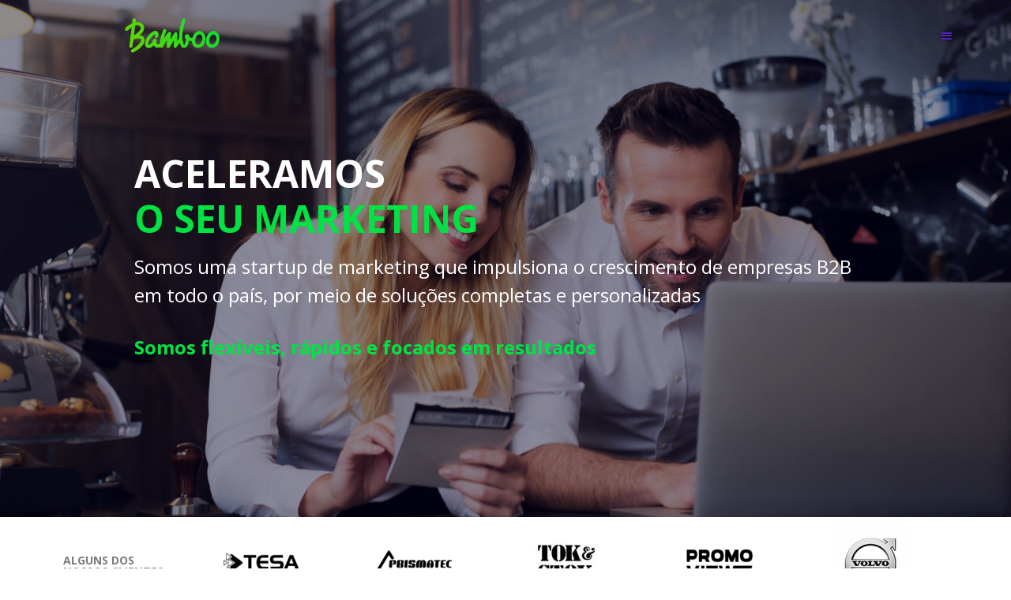

--- FILE ---
content_type: text/html; charset=UTF-8
request_url: https://bambooideias.com.br/
body_size: 16541
content:
<!doctype html>
<html lang="pt-BR">
<head>
	<meta charset="UTF-8">
		<meta name="viewport" content="width=device-width, initial-scale=1">
	<link rel="profile" href="http://gmpg.org/xfn/11">
	<title>Bamboo &#8211; Somos uma agência de design, comunicação e marketing que tem como diferencial trabalhar para o resultado dos nossos clientes. Fomos clientes de inúmeras agências de marketing  antes de fundamos a Bamboo e por isto, conhecemos profundamente as expectativas e preocupações dos nossos clientes.</title>
<link rel='dns-prefetch' href='//www.googletagmanager.com' />
<link rel='dns-prefetch' href='//s.w.org' />
<link rel="alternate" type="application/rss+xml" title="Feed para Bamboo &raquo;" href="https://bambooideias.com.br/feed/" />
<link rel="alternate" type="application/rss+xml" title="Feed de comentários para Bamboo &raquo;" href="https://bambooideias.com.br/comments/feed/" />
		<script type="text/javascript">
			window._wpemojiSettings = {"baseUrl":"https:\/\/s.w.org\/images\/core\/emoji\/13.0.0\/72x72\/","ext":".png","svgUrl":"https:\/\/s.w.org\/images\/core\/emoji\/13.0.0\/svg\/","svgExt":".svg","source":{"concatemoji":"https:\/\/bambooideias.com.br\/wp-includes\/js\/wp-emoji-release.min.js?ver=5.5.17"}};
			!function(e,a,t){var n,r,o,i=a.createElement("canvas"),p=i.getContext&&i.getContext("2d");function s(e,t){var a=String.fromCharCode;p.clearRect(0,0,i.width,i.height),p.fillText(a.apply(this,e),0,0);e=i.toDataURL();return p.clearRect(0,0,i.width,i.height),p.fillText(a.apply(this,t),0,0),e===i.toDataURL()}function c(e){var t=a.createElement("script");t.src=e,t.defer=t.type="text/javascript",a.getElementsByTagName("head")[0].appendChild(t)}for(o=Array("flag","emoji"),t.supports={everything:!0,everythingExceptFlag:!0},r=0;r<o.length;r++)t.supports[o[r]]=function(e){if(!p||!p.fillText)return!1;switch(p.textBaseline="top",p.font="600 32px Arial",e){case"flag":return s([127987,65039,8205,9895,65039],[127987,65039,8203,9895,65039])?!1:!s([55356,56826,55356,56819],[55356,56826,8203,55356,56819])&&!s([55356,57332,56128,56423,56128,56418,56128,56421,56128,56430,56128,56423,56128,56447],[55356,57332,8203,56128,56423,8203,56128,56418,8203,56128,56421,8203,56128,56430,8203,56128,56423,8203,56128,56447]);case"emoji":return!s([55357,56424,8205,55356,57212],[55357,56424,8203,55356,57212])}return!1}(o[r]),t.supports.everything=t.supports.everything&&t.supports[o[r]],"flag"!==o[r]&&(t.supports.everythingExceptFlag=t.supports.everythingExceptFlag&&t.supports[o[r]]);t.supports.everythingExceptFlag=t.supports.everythingExceptFlag&&!t.supports.flag,t.DOMReady=!1,t.readyCallback=function(){t.DOMReady=!0},t.supports.everything||(n=function(){t.readyCallback()},a.addEventListener?(a.addEventListener("DOMContentLoaded",n,!1),e.addEventListener("load",n,!1)):(e.attachEvent("onload",n),a.attachEvent("onreadystatechange",function(){"complete"===a.readyState&&t.readyCallback()})),(n=t.source||{}).concatemoji?c(n.concatemoji):n.wpemoji&&n.twemoji&&(c(n.twemoji),c(n.wpemoji)))}(window,document,window._wpemojiSettings);
		</script>
		<style type="text/css">
img.wp-smiley,
img.emoji {
	display: inline !important;
	border: none !important;
	box-shadow: none !important;
	height: 1em !important;
	width: 1em !important;
	margin: 0 .07em !important;
	vertical-align: -0.1em !important;
	background: none !important;
	padding: 0 !important;
}
</style>
	<link rel='stylesheet' id='wp-block-library-css'  href='https://bambooideias.com.br/wp-content/plugins/gutenberg/build/block-library/style.css?ver=1601254048' type='text/css' media='all' />
<style id='global-styles-inline-css' type='text/css'>
:root{--wp--preset--color--black:#000000;--wp--preset--color--cyan-bluish-gray:#abb8c3;--wp--preset--color--light-green-cyan:#7bdcb5;--wp--preset--color--luminous-vivid-amber:#fcb900;--wp--preset--color--luminous-vivid-orange:#ff6900;--wp--preset--color--pale-cyan-blue:#8ed1fc;--wp--preset--color--pale-pink:#f78da7;--wp--preset--color--vivid-cyan-blue:#0693e3;--wp--preset--color--vivid-green-cyan:#00d084;--wp--preset--color--vivid-purple:#9b51e0;--wp--preset--color--vivid-red:#cf2e2e;--wp--preset--color--white:#ffffff;--wp--preset--font-size--small:13;--wp--preset--font-size--normal:16;--wp--preset--font-size--medium:20;--wp--preset--font-size--large:36;--wp--preset--font-size--huge:48;--wp--preset--gradient--blush-bordeaux:linear-gradient(135deg,rgb(254,205,165) 0%,rgb(254,45,45) 50%,rgb(107,0,62) 100%);--wp--preset--gradient--blush-light-purple:linear-gradient(135deg,rgb(255,206,236) 0%,rgb(152,150,240) 100%);--wp--preset--gradient--cool-to-warm-spectrum:linear-gradient(135deg,rgb(74,234,220) 0%,rgb(151,120,209) 20%,rgb(207,42,186) 40%,rgb(238,44,130) 60%,rgb(251,105,98) 80%,rgb(254,248,76) 100%);--wp--preset--gradient--electric-grass:linear-gradient(135deg,rgb(202,248,128) 0%,rgb(113,206,126) 100%);--wp--preset--gradient--light-green-cyan-to-vivid-green-cyan:linear-gradient(135deg,rgb(122,220,180) 0%,rgb(0,208,130) 100%);--wp--preset--gradient--luminous-dusk:linear-gradient(135deg,rgb(255,203,112) 0%,rgb(199,81,192) 50%,rgb(65,88,208) 100%);--wp--preset--gradient--luminous-vivid-amber-to-luminous-vivid-orange:linear-gradient(135deg,rgba(252,185,0,1) 0%,rgba(255,105,0,1) 100%);--wp--preset--gradient--luminous-vivid-orange-to-vivid-red:linear-gradient(135deg,rgba(255,105,0,1) 0%,rgb(207,46,46) 100%);--wp--preset--gradient--midnight:linear-gradient(135deg,rgb(2,3,129) 0%,rgb(40,116,252) 100%);--wp--preset--gradient--pale-ocean:linear-gradient(135deg,rgb(255,245,203) 0%,rgb(182,227,212) 50%,rgb(51,167,181) 100%);--wp--preset--gradient--very-light-gray-to-cyan-bluish-gray:linear-gradient(135deg,rgb(238,238,238) 0%,rgb(169,184,195) 100%);--wp--preset--gradient--vivid-cyan-blue-to-vivid-purple:linear-gradient(135deg,rgba(6,147,227,1) 0%,rgb(155,81,224) 100%);}
</style>
<link rel='stylesheet' id='cb70d11b8-css'  href='https://bambooideias.com.br/wp-content/uploads/essential-addons-elementor/cb70d11b8.min.css?ver=1768933415' type='text/css' media='all' />
<link rel='stylesheet' id='hello-elementor-css'  href='https://bambooideias.com.br/wp-content/themes/hello-elementor/style.min.css?ver=2.2.0' type='text/css' media='all' />
<link rel='stylesheet' id='hello-elementor-theme-style-css'  href='https://bambooideias.com.br/wp-content/themes/hello-elementor/theme.min.css?ver=2.2.0' type='text/css' media='all' />
<link rel='stylesheet' id='elementor-icons-css'  href='https://bambooideias.com.br/wp-content/plugins/elementor/assets/lib/eicons/css/elementor-icons.min.css?ver=5.9.1' type='text/css' media='all' />
<link rel='stylesheet' id='elementor-animations-css'  href='https://bambooideias.com.br/wp-content/plugins/elementor/assets/lib/animations/animations.min.css?ver=3.0.10' type='text/css' media='all' />
<link rel='stylesheet' id='elementor-frontend-legacy-css'  href='https://bambooideias.com.br/wp-content/plugins/elementor/assets/css/frontend-legacy.min.css?ver=3.0.10' type='text/css' media='all' />
<link rel='stylesheet' id='elementor-frontend-css'  href='https://bambooideias.com.br/wp-content/plugins/elementor/assets/css/frontend.min.css?ver=3.0.10' type='text/css' media='all' />
<link rel='stylesheet' id='elementor-post-10-css'  href='https://bambooideias.com.br/wp-content/uploads/elementor/css/post-10.css?ver=1601261215' type='text/css' media='all' />
<link rel='stylesheet' id='elementor-pro-css'  href='https://bambooideias.com.br/wp-content/plugins/elementor-pro/assets/css/frontend.min.css?ver=3.0.5' type='text/css' media='all' />
<link rel='stylesheet' id='elementor-global-css'  href='https://bambooideias.com.br/wp-content/uploads/elementor/css/global.css?ver=1601298477' type='text/css' media='all' />
<link rel='stylesheet' id='elementor-post-82-css'  href='https://bambooideias.com.br/wp-content/uploads/elementor/css/post-82.css?ver=1601922168' type='text/css' media='all' />
<link rel='stylesheet' id='elementor-post-22-css'  href='https://bambooideias.com.br/wp-content/uploads/elementor/css/post-22.css?ver=1624075492' type='text/css' media='all' />
<link rel='stylesheet' id='elementor-post-31-css'  href='https://bambooideias.com.br/wp-content/uploads/elementor/css/post-31.css?ver=1624075119' type='text/css' media='all' />
<link rel='stylesheet' id='elementor-post-228-css'  href='https://bambooideias.com.br/wp-content/uploads/elementor/css/post-228.css?ver=1601395088' type='text/css' media='all' />
<link rel='stylesheet' id='google-fonts-1-css'  href='https://fonts.googleapis.com/css?family=Open+Sans%3A100%2C100italic%2C200%2C200italic%2C300%2C300italic%2C400%2C400italic%2C500%2C500italic%2C600%2C600italic%2C700%2C700italic%2C800%2C800italic%2C900%2C900italic&#038;ver=5.5.17' type='text/css' media='all' />
<link rel='stylesheet' id='elementor-icons-shared-0-css'  href='https://bambooideias.com.br/wp-content/plugins/elementor/assets/lib/font-awesome/css/fontawesome.min.css?ver=5.12.0' type='text/css' media='all' />
<link rel='stylesheet' id='elementor-icons-fa-brands-css'  href='https://bambooideias.com.br/wp-content/plugins/elementor/assets/lib/font-awesome/css/brands.min.css?ver=5.12.0' type='text/css' media='all' />
<script type='text/javascript' src='https://www.googletagmanager.com/gtag/js?id=UA-168009007-1' id='google_gtagjs-js' async></script>
<script type='text/javascript' id='google_gtagjs-js-after'>
window.dataLayer = window.dataLayer || [];function gtag(){dataLayer.push(arguments);}
gtag('js', new Date());
gtag('set', 'developer_id.dZTNiMT', true);
gtag('config', 'UA-168009007-1', {"anonymize_ip":true} );
</script>
<link rel="https://api.w.org/" href="https://bambooideias.com.br/wp-json/" /><link rel="alternate" type="application/json" href="https://bambooideias.com.br/wp-json/wp/v2/pages/82" /><link rel="EditURI" type="application/rsd+xml" title="RSD" href="https://bambooideias.com.br/xmlrpc.php?rsd" />
<link rel="wlwmanifest" type="application/wlwmanifest+xml" href="https://bambooideias.com.br/wp-includes/wlwmanifest.xml" /> 
<meta name="generator" content="WordPress 5.5.17" />
<link rel="canonical" href="https://bambooideias.com.br/" />
<link rel='shortlink' href='https://bambooideias.com.br/' />
<link rel="alternate" type="application/json+oembed" href="https://bambooideias.com.br/wp-json/oembed/1.0/embed?url=https%3A%2F%2Fbambooideias.com.br%2F" />
<link rel="alternate" type="text/xml+oembed" href="https://bambooideias.com.br/wp-json/oembed/1.0/embed?url=https%3A%2F%2Fbambooideias.com.br%2F&#038;format=xml" />
<meta name="generator" content="Site Kit by Google 1.18.0" /><link rel="icon" href="https://bambooideias.com.br/wp-content/uploads/2020/09/cropped-favicon-bamboo-32x32.png" sizes="32x32" />
<link rel="icon" href="https://bambooideias.com.br/wp-content/uploads/2020/09/cropped-favicon-bamboo-192x192.png" sizes="192x192" />
<link rel="apple-touch-icon" href="https://bambooideias.com.br/wp-content/uploads/2020/09/cropped-favicon-bamboo-180x180.png" />
<meta name="msapplication-TileImage" content="https://bambooideias.com.br/wp-content/uploads/2020/09/cropped-favicon-bamboo-270x270.png" />
		<style type="text/css" id="wp-custom-css">
			body{overflow-x:hidden;}		</style>
		</head>
<body class="home page-template-default page page-id-82 wp-custom-logo elementor-default elementor-kit-10 elementor-page elementor-page-82">

		<div data-elementor-type="header" data-elementor-id="22" class="elementor elementor-22 elementor-location-header" data-elementor-settings="[]">
		<div class="elementor-section-wrap">
					<section class="elementor-section elementor-top-section elementor-element elementor-element-ae42b elementor-section-height-min-height elementor-section-stretched header elementor-section-boxed elementor-section-height-default elementor-section-items-middle elementor-invisible" data-id="ae42b" data-element_type="section" data-settings="{&quot;background_background&quot;:&quot;classic&quot;,&quot;sticky&quot;:&quot;top&quot;,&quot;stretch_section&quot;:&quot;section-stretched&quot;,&quot;animation&quot;:&quot;fadeIn&quot;,&quot;sticky_effects_offset&quot;:100,&quot;sticky_on&quot;:[&quot;desktop&quot;,&quot;tablet&quot;,&quot;mobile&quot;],&quot;sticky_offset&quot;:0}">
						<div class="elementor-container elementor-column-gap-default">
							<div class="elementor-row">
					<div class="elementor-column elementor-col-50 elementor-top-column elementor-element elementor-element-4e2ae1fa" data-id="4e2ae1fa" data-element_type="column">
			<div class="elementor-column-wrap elementor-element-populated">
							<div class="elementor-widget-wrap">
						<div class="elementor-element elementor-element-276b88ea logo elementor-widget elementor-widget-image" data-id="276b88ea" data-element_type="widget" data-widget_type="image.default">
				<div class="elementor-widget-container">
					<div class="elementor-image">
										<img width="200" height="73" src="https://bambooideias.com.br/wp-content/uploads/2020/09/logo_bamboo.png" class="attachment-large size-large" alt="" loading="lazy" />											</div>
				</div>
				</div>
						</div>
					</div>
		</div>
				<div class="elementor-column elementor-col-50 elementor-top-column elementor-element elementor-element-14a49cb" data-id="14a49cb" data-element_type="column" data-settings="{&quot;background_background&quot;:&quot;classic&quot;}">
			<div class="elementor-column-wrap elementor-element-populated">
							<div class="elementor-widget-wrap">
						<div class="elementor-element elementor-element-da1eae9 text-menu elementor-nav-menu--stretch elementor-nav-menu__text-align-center elementor-nav-menu--indicator-classic elementor-nav-menu--toggle elementor-nav-menu--burger elementor-widget elementor-widget-nav-menu" data-id="da1eae9" data-element_type="widget" data-settings="{&quot;full_width&quot;:&quot;stretch&quot;,&quot;layout&quot;:&quot;dropdown&quot;,&quot;toggle&quot;:&quot;burger&quot;}" data-widget_type="nav-menu.default">
				<div class="elementor-widget-container">
					<div class="elementor-menu-toggle" role="button" tabindex="0" aria-label="Menu Toggle" aria-expanded="false">
			<i class="eicon-menu-bar" aria-hidden="true"></i>
			<span class="elementor-screen-only">Menu</span>
		</div>
			<nav class="elementor-nav-menu--dropdown elementor-nav-menu__container" role="navigation" aria-hidden="true"><ul id="menu-2-da1eae9" class="elementor-nav-menu"><li class="menu-item menu-item-type-post_type menu-item-object-page menu-item-home current-menu-item page_item page-item-82 current_page_item menu-item-86"><a href="https://bambooideias.com.br/" aria-current="page" class="elementor-item elementor-item-active">Home</a></li>
<li class="menu-item menu-item-type-custom menu-item-object-custom current-menu-item current_page_item menu-item-home menu-item-87"><a href="https://bambooideias.com.br/#diferenciais" aria-current="page" class="elementor-item elementor-item-anchor">Diferenciais</a></li>
<li class="menu-item menu-item-type-custom menu-item-object-custom current-menu-item current_page_item menu-item-home menu-item-88"><a href="https://bambooideias.com.br/#portfolio" aria-current="page" class="elementor-item elementor-item-anchor">Portfólio</a></li>
<li class="menu-item menu-item-type-custom menu-item-object-custom current-menu-item current_page_item menu-item-home menu-item-89"><a href="https://bambooideias.com.br/#planos" aria-current="page" class="elementor-item elementor-item-anchor">Planos</a></li>
<li class="menu-item menu-item-type-custom menu-item-object-custom current-menu-item current_page_item menu-item-home menu-item-90"><a href="https://bambooideias.com.br/#clientes" aria-current="page" class="elementor-item elementor-item-anchor">Clientes</a></li>
<li class="menu-item menu-item-type-custom menu-item-object-custom current-menu-item current_page_item menu-item-home menu-item-91"><a href="https://bambooideias.com.br/#contato" aria-current="page" class="elementor-item elementor-item-anchor">Contato</a></li>
</ul></nav>
				</div>
				</div>
						</div>
					</div>
		</div>
								</div>
					</div>
		</section>
				</div>
		</div>
		
<main class="site-main post-82 page type-page status-publish hentry" role="main">
		<div class="page-content">
				<div data-elementor-type="wp-page" data-elementor-id="82" class="elementor elementor-82" data-elementor-settings="[]">
						<div class="elementor-inner">
							<div class="elementor-section-wrap">
							<section class="elementor-section elementor-top-section elementor-element elementor-element-0ed5bd2 elementor-section-full_width elementor-section-height-default elementor-section-height-default" data-id="0ed5bd2" data-element_type="section">
						<div class="elementor-container elementor-column-gap-no">
							<div class="elementor-row">
					<div class="elementor-column elementor-col-100 elementor-top-column elementor-element elementor-element-28b8d05" data-id="28b8d05" data-element_type="column">
			<div class="elementor-column-wrap elementor-element-populated">
							<div class="elementor-widget-wrap">
						<div class="elementor-element elementor-element-f51e4ce elementor-widget elementor-widget-template" data-id="f51e4ce" data-element_type="widget" data-widget_type="template.default">
				<div class="elementor-widget-container">
					<div class="elementor-template">
					<div data-elementor-type="page" data-elementor-id="75" class="elementor elementor-75" data-elementor-settings="[]">
						<div class="elementor-inner">
							<div class="elementor-section-wrap">
							<section class="elementor-section elementor-top-section elementor-element elementor-element-1a177caf elementor-section-height-min-height elementor-section-boxed elementor-section-height-default elementor-section-items-middle" data-id="1a177caf" data-element_type="section" data-settings="{&quot;background_background&quot;:&quot;slideshow&quot;,&quot;motion_fx_motion_fx_scrolling&quot;:&quot;yes&quot;,&quot;background_motion_fx_translateY_effect&quot;:&quot;yes&quot;,&quot;background_slideshow_gallery&quot;:[{&quot;id&quot;:38,&quot;url&quot;:&quot;https:\/\/bambooideias.com.br\/wp-content\/uploads\/2020\/09\/imagem-01.jpg&quot;},{&quot;id&quot;:218,&quot;url&quot;:&quot;https:\/\/bambooideias.com.br\/wp-content\/uploads\/2020\/09\/job.jpg&quot;},{&quot;id&quot;:193,&quot;url&quot;:&quot;https:\/\/bambooideias.com.br\/wp-content\/uploads\/2020\/09\/capa-2.jpg&quot;}],&quot;background_motion_fx_translateY_speed&quot;:{&quot;unit&quot;:&quot;px&quot;,&quot;size&quot;:4,&quot;sizes&quot;:[]},&quot;background_motion_fx_translateY_affectedRange&quot;:{&quot;unit&quot;:&quot;%&quot;,&quot;size&quot;:&quot;&quot;,&quot;sizes&quot;:{&quot;start&quot;:0,&quot;end&quot;:100}},&quot;background_motion_fx_devices&quot;:[&quot;desktop&quot;,&quot;tablet&quot;,&quot;mobile&quot;],&quot;background_slideshow_loop&quot;:&quot;yes&quot;,&quot;background_slideshow_slide_duration&quot;:5000,&quot;background_slideshow_slide_transition&quot;:&quot;fade&quot;,&quot;background_slideshow_transition_duration&quot;:500,&quot;motion_fx_devices&quot;:[&quot;desktop&quot;,&quot;tablet&quot;,&quot;mobile&quot;]}">
							<div class="elementor-background-overlay"></div>
							<div class="elementor-container elementor-column-gap-default">
							<div class="elementor-row">
					<div class="elementor-column elementor-col-100 elementor-top-column elementor-element elementor-element-74f04118" data-id="74f04118" data-element_type="column" data-settings="{&quot;background_background&quot;:&quot;slideshow&quot;,&quot;background_slideshow_gallery&quot;:[],&quot;background_slideshow_loop&quot;:&quot;yes&quot;,&quot;background_slideshow_slide_duration&quot;:5000,&quot;background_slideshow_slide_transition&quot;:&quot;fade&quot;,&quot;background_slideshow_transition_duration&quot;:500}">
			<div class="elementor-column-wrap elementor-element-populated">
							<div class="elementor-widget-wrap">
						<div class="elementor-element elementor-element-452057f8 elementor-headline--style-rotate elementor-invisible elementor-widget elementor-widget-animated-headline" data-id="452057f8" data-element_type="widget" data-settings="{&quot;headline_style&quot;:&quot;rotate&quot;,&quot;animation_type&quot;:&quot;swirl&quot;,&quot;rotating_text&quot;:&quot;o seu marketing\no seu marketing\no seu marketing&quot;,&quot;_animation&quot;:&quot;fadeInLeft&quot;,&quot;_animation_delay&quot;:300}" data-widget_type="animated-headline.default">
				<div class="elementor-widget-container">
					<h3 class="elementor-headline elementor-headline-animation-type-swirl elementor-headline-letters">
							<span class="elementor-headline-plain-text elementor-headline-text-wrapper">aceleramos <br></span>
						<span class="elementor-headline-dynamic-wrapper elementor-headline-text-wrapper"></span>
					</h3>
				</div>
				</div>
				<div class="elementor-element elementor-element-6b02242d elementor-invisible elementor-widget elementor-widget-text-editor" data-id="6b02242d" data-element_type="widget" data-settings="{&quot;_animation&quot;:&quot;fadeInLeft&quot;,&quot;_animation_delay&quot;:600}" data-widget_type="text-editor.default">
				<div class="elementor-widget-container">
					<div class="elementor-text-editor elementor-clearfix"><p>Somos uma startup de marketing que impulsiona o crescimento de empresas B2B em todo o país, por meio de soluções completas e personalizadas</p></div>
				</div>
				</div>
				<div class="elementor-element elementor-element-47dfed64 elementor-invisible elementor-widget elementor-widget-text-editor" data-id="47dfed64" data-element_type="widget" data-settings="{&quot;_animation&quot;:&quot;fadeInLeft&quot;,&quot;_animation_delay&quot;:600}" data-widget_type="text-editor.default">
				<div class="elementor-widget-container">
					<div class="elementor-text-editor elementor-clearfix"><p>Somos flexíveis, rápidos e focados em resultados</p></div>
				</div>
				</div>
						</div>
					</div>
		</div>
								</div>
					</div>
		</section>
				<section class="elementor-section elementor-top-section elementor-element elementor-element-6be6cd3 elementor-section-height-min-height elementor-section-boxed elementor-section-height-default elementor-section-items-middle" data-id="6be6cd3" data-element_type="section" data-settings="{&quot;background_background&quot;:&quot;classic&quot;}">
						<div class="elementor-container elementor-column-gap-no">
							<div class="elementor-row">
					<div class="elementor-column elementor-col-100 elementor-top-column elementor-element elementor-element-547c67a5" data-id="547c67a5" data-element_type="column">
			<div class="elementor-column-wrap elementor-element-populated">
							<div class="elementor-widget-wrap">
						<section class="elementor-section elementor-inner-section elementor-element elementor-element-183a05c elementor-section-boxed elementor-section-height-default elementor-section-height-default elementor-invisible" data-id="183a05c" data-element_type="section" data-settings="{&quot;animation&quot;:&quot;fadeInUp&quot;}">
						<div class="elementor-container elementor-column-gap-default">
							<div class="elementor-row">
					<div class="elementor-column elementor-col-50 elementor-inner-column elementor-element elementor-element-622fcac2" data-id="622fcac2" data-element_type="column">
			<div class="elementor-column-wrap elementor-element-populated">
							<div class="elementor-widget-wrap">
						<div class="elementor-element elementor-element-3cfee16e elementor-invisible elementor-widget elementor-widget-heading" data-id="3cfee16e" data-element_type="widget" data-settings="{&quot;_animation&quot;:&quot;fadeIn&quot;}" data-widget_type="heading.default">
				<div class="elementor-widget-container">
			<h2 class="elementor-heading-title elementor-size-default">ALGUNS DOS NOSSOS CLIENTES:</h2>		</div>
				</div>
						</div>
					</div>
		</div>
				<div class="elementor-column elementor-col-50 elementor-inner-column elementor-element elementor-element-6b4045d9" data-id="6b4045d9" data-element_type="column">
			<div class="elementor-column-wrap elementor-element-populated">
							<div class="elementor-widget-wrap">
						<div class="elementor-element elementor-element-6a62317 elementor-widget elementor-widget-menu-anchor" data-id="6a62317" data-element_type="widget" data-widget_type="menu-anchor.default">
				<div class="elementor-widget-container">
					<div id="clientes" class="elementor-menu-anchor"></div>
				</div>
				</div>
				<div class="elementor-element elementor-element-6ab8a850 elementor-widget elementor-widget-image-carousel" data-id="6ab8a850" data-element_type="widget" data-settings="{&quot;navigation&quot;:&quot;none&quot;,&quot;slides_to_show&quot;:&quot;5&quot;,&quot;slides_to_show_mobile&quot;:&quot;4&quot;,&quot;speed&quot;:800,&quot;slides_to_scroll&quot;:&quot;1&quot;,&quot;autoplay&quot;:&quot;yes&quot;,&quot;pause_on_hover&quot;:&quot;yes&quot;,&quot;pause_on_interaction&quot;:&quot;yes&quot;,&quot;autoplay_speed&quot;:5000,&quot;infinite&quot;:&quot;yes&quot;}" data-widget_type="image-carousel.default">
				<div class="elementor-widget-container">
					<div class="elementor-image-carousel-wrapper swiper-container" dir="ltr">
			<div class="elementor-image-carousel swiper-wrapper">
				<div class="swiper-slide"><figure class="swiper-slide-inner"><img class="swiper-slide-image" src="https://bambooideias.com.br/wp-content/uploads/elementor/thumbs/Prancheta-1_3-8-1-p8vkckrraf6lqstdjhdmqa2m6p643yoeqskk8wbxts.png" alt="Prancheta 1_3-8" /></figure></div><div class="swiper-slide"><figure class="swiper-slide-inner"><img class="swiper-slide-image" src="https://bambooideias.com.br/wp-content/uploads/elementor/thumbs/Prancheta-1_1-8-1-p8vkciw2wr413kw3ugkdlajozxfdokgy2j9laceq68.png" alt="Prancheta 1_1-8" /></figure></div><div class="swiper-slide"><figure class="swiper-slide-inner"><img class="swiper-slide-image" src="https://bambooideias.com.br/wp-content/uploads/elementor/thumbs/tok-ow5113gp8ha0xpoevtnl8lkks284ohuofnjic8purk.jpg" alt="tok" /></figure></div><div class="swiper-slide"><figure class="swiper-slide-inner"><img class="swiper-slide-image" src="https://bambooideias.com.br/wp-content/uploads/elementor/thumbs/Prancheta-1_2-8-1-p8vkcjtx3l5bf6uqoyz05sb5lbaqw9koenx2rmdc00.png" alt="Prancheta 1_2-8" /></figure></div><div class="swiper-slide"><figure class="swiper-slide-inner"><img class="swiper-slide-image" src="https://bambooideias.com.br/wp-content/uploads/elementor/thumbs/volvo-ow3w52bqau6exvvwij2vf27e6tok8rzldrv02bbb40.png" alt="volvo.png" /></figure></div><div class="swiper-slide"><figure class="swiper-slide-inner"><img class="swiper-slide-image" src="https://bambooideias.com.br/wp-content/uploads/elementor/thumbs/rav-ow5112iv1n8qm3ps1b8yo3t46ocrgsqy3iw0uyr8xs.jpg" alt="rav" /></figure></div><div class="swiper-slide"><figure class="swiper-slide-inner"><img class="swiper-slide-image" src="https://bambooideias.com.br/wp-content/uploads/elementor/thumbs/Prancheta-1_4-8-1-p8vkcnl9uxagpmpa30lifrczyus7r1zlr6j0oq7rb4.png" alt="Prancheta 1_4-8" /></figure></div><div class="swiper-slide"><figure class="swiper-slide-inner"><img class="swiper-slide-image" src="https://bambooideias.com.br/wp-content/uploads/elementor/thumbs/leal-ow3w4xmjcnzzbu2q9z1qkle37wbq6agxp4lknxi9z4.png" alt="leal.png" /></figure></div><div class="swiper-slide"><figure class="swiper-slide-inner"><img class="swiper-slide-image" src="https://bambooideias.com.br/wp-content/uploads/elementor/thumbs/marista-ow3w4ykdji19ng1d4hgd535jta73dzko199257gvsw.png" alt="marista.png" /></figure></div><div class="swiper-slide"><figure class="swiper-slide-inner"><img class="swiper-slide-image" src="https://bambooideias.com.br/wp-content/uploads/elementor/thumbs/Prancheta-1_5-8-1-p8vkcoj41rbr18nwxj05094gk8nkyr3c3b6i606d4w.png" alt="Prancheta 1_5-8" /></figure></div><div class="swiper-slide"><figure class="swiper-slide-inner"><img class="swiper-slide-image" src="https://bambooideias.com.br/wp-content/uploads/elementor/thumbs/Prancheta-1-8-1-p8vkcpgy8ld1cumjs1erkqvx5miy6g72fftzna4yyo.png" alt="Prancheta 1-8" /></figure></div><div class="swiper-slide"><figure class="swiper-slide-inner"><img class="swiper-slide-image" src="https://bambooideias.com.br/wp-content/uploads/elementor/thumbs/nutrimental-ow3w4zi7qc2jz1zzyzuzpkx0eo2glooeddwjmhfhmo.png" alt="nutrimental.png" /></figure></div><div class="swiper-slide"><figure class="swiper-slide-inner"><img class="swiper-slide-image" src="https://bambooideias.com.br/wp-content/uploads/elementor/thumbs/boticario-ow3w4vquyzxeom5gky8hflv614kzqw9h0valpdl2bk.png" alt="boticario.png" /></figure></div><div class="swiper-slide"><figure class="swiper-slide-inner"><img class="swiper-slide-image" src="https://bambooideias.com.br/wp-content/uploads/elementor/thumbs/ouroverde-ow3w4zi7qc2jz1zzyzuzpkx0eo2glooeddwjmhfhmo.png" alt="ouroverde.png" /></figure></div><div class="swiper-slide"><figure class="swiper-slide-inner"><img class="swiper-slide-image" src="https://bambooideias.com.br/wp-content/uploads/elementor/thumbs/cnh-ow3w4wop5typ0843fgn403mmmigcyld7czy36njo5c.png" alt="cnh.png" /></figure></div><div class="swiper-slide"><figure class="swiper-slide-inner"><img class="swiper-slide-image" src="https://bambooideias.com.br/wp-content/uploads/elementor/thumbs/delmondo-ow3w4wop5typ0843fgn403mmmigcyld7czy36njo5c.png" alt="delmondo.png" /></figure></div><div class="swiper-slide"><figure class="swiper-slide-inner"><img class="swiper-slide-image" src="https://bambooideias.com.br/wp-content/uploads/elementor/thumbs/ilumx-ow3w4xmjcnzzbu2q9z1qkle37wbq6agxp4lknxi9z4.png" alt="ilumx.png" /></figure></div><div class="swiper-slide"><figure class="swiper-slide-inner"><img class="swiper-slide-image" src="https://bambooideias.com.br/wp-content/uploads/elementor/thumbs/mili-ow3w4ykdji19ng1d4hgd535jta73dzko199257gvsw.png" alt="mili.png" /></figure></div><div class="swiper-slide"><figure class="swiper-slide-inner"><img class="swiper-slide-image" src="https://bambooideias.com.br/wp-content/uploads/elementor/thumbs/tracbel-ow3w51dw4054m9x9o0o8ukfxlft712vv1n7il1cpa8.png" alt="tracbel.png" /></figure></div>			</div>
																</div>
				</div>
				</div>
						</div>
					</div>
		</div>
								</div>
					</div>
		</section>
						</div>
					</div>
		</div>
								</div>
					</div>
		</section>
				<section class="elementor-section elementor-top-section elementor-element elementor-element-4a08e9ff elementor-section-boxed elementor-section-height-default elementor-section-height-default" data-id="4a08e9ff" data-element_type="section" data-settings="{&quot;background_background&quot;:&quot;classic&quot;}">
						<div class="elementor-container elementor-column-gap-default">
							<div class="elementor-row">
					<div class="elementor-column elementor-col-100 elementor-top-column elementor-element elementor-element-510d5edb" data-id="510d5edb" data-element_type="column">
			<div class="elementor-column-wrap elementor-element-populated">
							<div class="elementor-widget-wrap">
						<div class="elementor-element elementor-element-ae069d8 elementor-widget elementor-widget-spacer" data-id="ae069d8" data-element_type="widget" data-widget_type="spacer.default">
				<div class="elementor-widget-container">
					<div class="elementor-spacer">
			<div class="elementor-spacer-inner"></div>
		</div>
				</div>
				</div>
				<div class="elementor-element elementor-element-42967496 elementor-invisible elementor-widget elementor-widget-heading" data-id="42967496" data-element_type="widget" data-settings="{&quot;_animation&quot;:&quot;fadeInDown&quot;,&quot;_animation_delay&quot;:600}" data-widget_type="heading.default">
				<div class="elementor-widget-container">
			<h3 class="elementor-heading-title elementor-size-large">Quem é a Bamboo?
</h3>		</div>
				</div>
				<div class="elementor-element elementor-element-209c7a73 elementor-invisible elementor-widget elementor-widget-text-editor" data-id="209c7a73" data-element_type="widget" data-settings="{&quot;_animation&quot;:&quot;slideInUp&quot;}" data-widget_type="text-editor.default">
				<div class="elementor-widget-container">
					<div class="elementor-text-editor elementor-clearfix"><p>Somos uma agência de design, comunicação e marketing que tem como diferencial trabalhar para o resultado dos nossos clientes. Fomos clientes de inúmeras agências de marketing  antes de fundamos a Bamboo e por isto, conhecemos profundamente as expectativas e preocupações dos nossos clientes.</p><p>Já desenvolvemos os mais variados tipos de projetos off line e on line para diferentes usos e para diferentes perfis e portes de empresas</p><p>Somos mega orientados para resultados e só ficamos felizes se os nossos clientes atingem os seus resultados. Cada projeto é exclusivo, somos flexíveis para nos ajustarmos ao que o cliente precisa e deseja, fazemos tudo como muita agilidade porque entendemos o que o cliente quer e isto faz com que os nossos serviços sejam acessíveis.</p><p>Esta é a Bamboo!</p></div>
				</div>
				</div>
				<div class="elementor-element elementor-element-48d8208e elementor-widget elementor-widget-spacer" data-id="48d8208e" data-element_type="widget" data-widget_type="spacer.default">
				<div class="elementor-widget-container">
					<div class="elementor-spacer">
			<div class="elementor-spacer-inner"></div>
		</div>
				</div>
				</div>
						</div>
					</div>
		</div>
								</div>
					</div>
		</section>
				<section class="elementor-section elementor-top-section elementor-element elementor-element-44c6a004 elementor-section-boxed elementor-section-height-default elementor-section-height-default" data-id="44c6a004" data-element_type="section" data-settings="{&quot;background_background&quot;:&quot;classic&quot;,&quot;background_motion_fx_motion_fx_scrolling&quot;:&quot;yes&quot;,&quot;background_motion_fx_devices&quot;:[&quot;desktop&quot;,&quot;tablet&quot;,&quot;mobile&quot;]}">
							<div class="elementor-background-overlay"></div>
							<div class="elementor-container elementor-column-gap-default">
							<div class="elementor-row">
					<div class="elementor-column elementor-col-100 elementor-top-column elementor-element elementor-element-17bc2b85" data-id="17bc2b85" data-element_type="column">
			<div class="elementor-column-wrap elementor-element-populated">
							<div class="elementor-widget-wrap">
						<div class="elementor-element elementor-element-6592eaf5 elementor-widget elementor-widget-spacer" data-id="6592eaf5" data-element_type="widget" data-widget_type="spacer.default">
				<div class="elementor-widget-container">
					<div class="elementor-spacer">
			<div class="elementor-spacer-inner"></div>
		</div>
				</div>
				</div>
				<div class="elementor-element elementor-element-25efee4 elementor-widget elementor-widget-menu-anchor" data-id="25efee4" data-element_type="widget" data-widget_type="menu-anchor.default">
				<div class="elementor-widget-container">
					<div id="diferenciais" class="elementor-menu-anchor"></div>
				</div>
				</div>
				<div class="elementor-element elementor-element-ce717a1 elementor-invisible elementor-widget elementor-widget-heading" data-id="ce717a1" data-element_type="widget" data-settings="{&quot;_animation&quot;:&quot;fadeInDown&quot;,&quot;_animation_delay&quot;:600}" data-widget_type="heading.default">
				<div class="elementor-widget-container">
			<h3 class="elementor-heading-title elementor-size-large">Por que escolher a Bamboo?</h3>		</div>
				</div>
				<section class="elementor-section elementor-inner-section elementor-element elementor-element-61befb0f elementor-section-boxed elementor-section-height-default elementor-section-height-default" data-id="61befb0f" data-element_type="section">
						<div class="elementor-container elementor-column-gap-default">
							<div class="elementor-row">
					<div class="elementor-column elementor-col-50 elementor-inner-column elementor-element elementor-element-3f1ad487 elementor-invisible" data-id="3f1ad487" data-element_type="column" data-settings="{&quot;animation&quot;:&quot;fadeInUp&quot;}">
			<div class="elementor-column-wrap elementor-element-populated">
							<div class="elementor-widget-wrap">
						<div class="elementor-element elementor-element-9adf91c elementor-position-left elementor-view-default elementor-vertical-align-top elementor-widget elementor-widget-icon-box" data-id="9adf91c" data-element_type="widget" data-widget_type="icon-box.default">
				<div class="elementor-widget-container">
					<div class="elementor-icon-box-wrapper">
						<div class="elementor-icon-box-icon">
				<span class="elementor-icon elementor-animation-" >
				<i aria-hidden="true" class="far fa-check-circle"></i>				</span>
			</div>
						<div class="elementor-icon-box-content">
				<h3 class="elementor-icon-box-title">
					<span >Atendimento Personalizado</span>
				</h3>
								<p class="elementor-icon-box-description">Cada projeto é único. Faz parte do nosso trabalho entender a necessidade de cada cliente através de um contato personalizado e projetar uma solução exclusiva para cada um.</p>
							</div>
		</div>
				</div>
				</div>
						</div>
					</div>
		</div>
				<div class="elementor-column elementor-col-50 elementor-inner-column elementor-element elementor-element-69e86db2 elementor-invisible" data-id="69e86db2" data-element_type="column" data-settings="{&quot;animation&quot;:&quot;fadeInUp&quot;}">
			<div class="elementor-column-wrap elementor-element-populated">
							<div class="elementor-widget-wrap">
						<div class="elementor-element elementor-element-3ad9b423 elementor-position-left elementor-view-default elementor-vertical-align-top elementor-widget elementor-widget-icon-box" data-id="3ad9b423" data-element_type="widget" data-widget_type="icon-box.default">
				<div class="elementor-widget-container">
					<div class="elementor-icon-box-wrapper">
						<div class="elementor-icon-box-icon">
				<span class="elementor-icon elementor-animation-" >
				<i aria-hidden="true" class="far fa-check-circle"></i>				</span>
			</div>
						<div class="elementor-icon-box-content">
				<h3 class="elementor-icon-box-title">
					<span >Flexibilidade e Rapidez</span>
				</h3>
								<p class="elementor-icon-box-description">Procuramos eficiência em tudo que fazemos, desde o modelo de trabalho até a forma de interagirmos com os clientes. Trabalhamos de acordo com as características de cada um, sendo focados em obter sucesso no que projetamos.</p>
							</div>
		</div>
				</div>
				</div>
						</div>
					</div>
		</div>
								</div>
					</div>
		</section>
				<section class="elementor-section elementor-inner-section elementor-element elementor-element-7ce6b2a0 elementor-section-boxed elementor-section-height-default elementor-section-height-default" data-id="7ce6b2a0" data-element_type="section">
						<div class="elementor-container elementor-column-gap-default">
							<div class="elementor-row">
					<div class="elementor-column elementor-col-50 elementor-inner-column elementor-element elementor-element-3e49000d elementor-invisible" data-id="3e49000d" data-element_type="column" data-settings="{&quot;animation&quot;:&quot;fadeInUp&quot;}">
			<div class="elementor-column-wrap elementor-element-populated">
							<div class="elementor-widget-wrap">
						<div class="elementor-element elementor-element-77cc0e49 elementor-position-left elementor-view-default elementor-vertical-align-top elementor-widget elementor-widget-icon-box" data-id="77cc0e49" data-element_type="widget" data-widget_type="icon-box.default">
				<div class="elementor-widget-container">
					<div class="elementor-icon-box-wrapper">
						<div class="elementor-icon-box-icon">
				<span class="elementor-icon elementor-animation-" >
				<i aria-hidden="true" class="far fa-check-circle"></i>				</span>
			</div>
						<div class="elementor-icon-box-content">
				<h3 class="elementor-icon-box-title">
					<span >Acessível</span>
				</h3>
								<p class="elementor-icon-box-description">Desenvolvemos o nosso modelo de trabalho para que sejamos sempre eficientes e por isto os nossos serviços são extremamente acessíveis inclusive para pequenas empresas, startups e profissionais liberais.</p>
							</div>
		</div>
				</div>
				</div>
						</div>
					</div>
		</div>
				<div class="elementor-column elementor-col-50 elementor-inner-column elementor-element elementor-element-2cba0758 elementor-invisible" data-id="2cba0758" data-element_type="column" data-settings="{&quot;animation&quot;:&quot;fadeInUp&quot;}">
			<div class="elementor-column-wrap elementor-element-populated">
							<div class="elementor-widget-wrap">
						<div class="elementor-element elementor-element-6c4950b elementor-position-left elementor-view-default elementor-vertical-align-top elementor-widget elementor-widget-icon-box" data-id="6c4950b" data-element_type="widget" data-widget_type="icon-box.default">
				<div class="elementor-widget-container">
					<div class="elementor-icon-box-wrapper">
						<div class="elementor-icon-box-icon">
				<span class="elementor-icon elementor-animation-" >
				<i aria-hidden="true" class="far fa-check-circle"></i>				</span>
			</div>
						<div class="elementor-icon-box-content">
				<h3 class="elementor-icon-box-title">
					<span >Sem Fronteiras</span>
				</h3>
								<p class="elementor-icon-box-description">Nosso atendimento é feito de forma digital, mantendo o entendimento e personalização para cada cliente. Independente de onde você esteja a Bamboo está pronta para realizar o seu projeto.</p>
							</div>
		</div>
				</div>
				</div>
						</div>
					</div>
		</div>
								</div>
					</div>
		</section>
				<div class="elementor-element elementor-element-4be4ed03 elementor-widget elementor-widget-spacer" data-id="4be4ed03" data-element_type="widget" data-widget_type="spacer.default">
				<div class="elementor-widget-container">
					<div class="elementor-spacer">
			<div class="elementor-spacer-inner"></div>
		</div>
				</div>
				</div>
						</div>
					</div>
		</div>
								</div>
					</div>
		</section>
				<section class="elementor-section elementor-top-section elementor-element elementor-element-7ae51426 elementor-section-boxed elementor-section-height-default elementor-section-height-default" data-id="7ae51426" data-element_type="section" data-settings="{&quot;background_background&quot;:&quot;classic&quot;,&quot;background_motion_fx_motion_fx_scrolling&quot;:&quot;yes&quot;,&quot;background_motion_fx_devices&quot;:[&quot;desktop&quot;,&quot;tablet&quot;,&quot;mobile&quot;]}">
							<div class="elementor-background-overlay"></div>
							<div class="elementor-container elementor-column-gap-default">
							<div class="elementor-row">
					<div class="elementor-column elementor-col-100 elementor-top-column elementor-element elementor-element-5c1f8a5e" data-id="5c1f8a5e" data-element_type="column">
			<div class="elementor-column-wrap elementor-element-populated">
							<div class="elementor-widget-wrap">
						<div class="elementor-element elementor-element-40d52e1b elementor-widget elementor-widget-spacer" data-id="40d52e1b" data-element_type="widget" data-widget_type="spacer.default">
				<div class="elementor-widget-container">
					<div class="elementor-spacer">
			<div class="elementor-spacer-inner"></div>
		</div>
				</div>
				</div>
				<div class="elementor-element elementor-element-31d3a835 elementor-widget elementor-widget-menu-anchor" data-id="31d3a835" data-element_type="widget" data-widget_type="menu-anchor.default">
				<div class="elementor-widget-container">
					<div class="elementor-menu-anchor"></div>
				</div>
				</div>
				<div class="elementor-element elementor-element-1c58172 elementor-invisible elementor-widget elementor-widget-heading" data-id="1c58172" data-element_type="widget" data-settings="{&quot;_animation&quot;:&quot;fadeInDown&quot;,&quot;_animation_delay&quot;:600}" data-widget_type="heading.default">
				<div class="elementor-widget-container">
			<h3 class="elementor-heading-title elementor-size-large">O que fazemos?</h3>		</div>
				</div>
				<section class="elementor-section elementor-inner-section elementor-element elementor-element-21250ccb elementor-section-boxed elementor-section-height-default elementor-section-height-default" data-id="21250ccb" data-element_type="section" data-settings="{&quot;motion_fx_motion_fx_scrolling&quot;:&quot;yes&quot;,&quot;motion_fx_translateY_effect&quot;:&quot;yes&quot;,&quot;motion_fx_devices&quot;:[&quot;desktop&quot;,&quot;tablet&quot;],&quot;motion_fx_translateY_speed&quot;:{&quot;unit&quot;:&quot;px&quot;,&quot;size&quot;:4,&quot;sizes&quot;:[]},&quot;motion_fx_translateY_affectedRange&quot;:{&quot;unit&quot;:&quot;%&quot;,&quot;size&quot;:&quot;&quot;,&quot;sizes&quot;:{&quot;start&quot;:0,&quot;end&quot;:100}}}">
						<div class="elementor-container elementor-column-gap-default">
							<div class="elementor-row">
					<div class="elementor-column elementor-col-25 elementor-inner-column elementor-element elementor-element-2488993a elementor-invisible" data-id="2488993a" data-element_type="column" data-settings="{&quot;background_background&quot;:&quot;classic&quot;,&quot;animation&quot;:&quot;fadeInUp&quot;}">
			<div class="elementor-column-wrap elementor-element-populated">
							<div class="elementor-widget-wrap">
						<div class="elementor-element elementor-element-2304f8de elementor-widget elementor-widget-image" data-id="2304f8de" data-element_type="widget" data-widget_type="image.default">
				<div class="elementor-widget-container">
					<div class="elementor-image">
										<img width="417" height="417" src="https://bambooideias.com.br/wp-content/uploads/2020/09/IdentidadeVisual.png" class="attachment-large size-large" alt="" loading="lazy" srcset="https://bambooideias.com.br/wp-content/uploads/2020/09/IdentidadeVisual.png 417w, https://bambooideias.com.br/wp-content/uploads/2020/09/IdentidadeVisual-300x300.png 300w, https://bambooideias.com.br/wp-content/uploads/2020/09/IdentidadeVisual-150x150.png 150w" sizes="(max-width: 417px) 100vw, 417px" />											</div>
				</div>
				</div>
				<div class="elementor-element elementor-element-1c8c5085 elementor-widget elementor-widget-heading" data-id="1c8c5085" data-element_type="widget" data-widget_type="heading.default">
				<div class="elementor-widget-container">
			<h2 class="elementor-heading-title elementor-size-default">Identidade Visual</h2>		</div>
				</div>
				<div class="elementor-element elementor-element-6d05c74c elementor-widget elementor-widget-text-editor" data-id="6d05c74c" data-element_type="widget" data-widget_type="text-editor.default">
				<div class="elementor-widget-container">
					<div class="elementor-text-editor elementor-clearfix">Criação de logo, paleta de cores, tipografias, elementos gráficos e manual da marca com as especificações para o uso.
</div>
				</div>
				</div>
						</div>
					</div>
		</div>
				<div class="elementor-column elementor-col-25 elementor-inner-column elementor-element elementor-element-339f2cc1 elementor-invisible" data-id="339f2cc1" data-element_type="column" data-settings="{&quot;background_background&quot;:&quot;classic&quot;,&quot;animation&quot;:&quot;fadeInUp&quot;}">
			<div class="elementor-column-wrap elementor-element-populated">
							<div class="elementor-widget-wrap">
						<div class="elementor-element elementor-element-7108b82a elementor-widget elementor-widget-image" data-id="7108b82a" data-element_type="widget" data-widget_type="image.default">
				<div class="elementor-widget-container">
					<div class="elementor-image">
										<img width="417" height="417" src="https://bambooideias.com.br/wp-content/uploads/2020/09/GestãoMidiasSociais.png" class="attachment-large size-large" alt="" loading="lazy" srcset="https://bambooideias.com.br/wp-content/uploads/2020/09/GestãoMidiasSociais.png 417w, https://bambooideias.com.br/wp-content/uploads/2020/09/GestãoMidiasSociais-300x300.png 300w, https://bambooideias.com.br/wp-content/uploads/2020/09/GestãoMidiasSociais-150x150.png 150w" sizes="(max-width: 417px) 100vw, 417px" />											</div>
				</div>
				</div>
				<div class="elementor-element elementor-element-73c4341f elementor-widget elementor-widget-heading" data-id="73c4341f" data-element_type="widget" data-widget_type="heading.default">
				<div class="elementor-widget-container">
			<h2 class="elementor-heading-title elementor-size-default">Gestão de Tráfego</h2>		</div>
				</div>
				<div class="elementor-element elementor-element-2f690313 elementor-widget elementor-widget-text-editor" data-id="2f690313" data-element_type="widget" data-widget_type="text-editor.default">
				<div class="elementor-widget-container">
					<div class="elementor-text-editor elementor-clearfix"><p>Análise, gestão e otimização de tráfego em Facebook Ads e Google Ads para negócios de qualquer segmento e e-commerces </p></div>
				</div>
				</div>
						</div>
					</div>
		</div>
				<div class="elementor-column elementor-col-25 elementor-inner-column elementor-element elementor-element-656e0d6e elementor-invisible" data-id="656e0d6e" data-element_type="column" data-settings="{&quot;background_background&quot;:&quot;classic&quot;,&quot;animation&quot;:&quot;fadeInUp&quot;}">
			<div class="elementor-column-wrap elementor-element-populated">
							<div class="elementor-widget-wrap">
						<div class="elementor-element elementor-element-1460ae93 elementor-widget elementor-widget-image" data-id="1460ae93" data-element_type="widget" data-widget_type="image.default">
				<div class="elementor-widget-container">
					<div class="elementor-image">
										<img width="417" height="417" src="https://bambooideias.com.br/wp-content/uploads/2020/09/MarketingDigital.png" class="attachment-large size-large" alt="" loading="lazy" srcset="https://bambooideias.com.br/wp-content/uploads/2020/09/MarketingDigital.png 417w, https://bambooideias.com.br/wp-content/uploads/2020/09/MarketingDigital-300x300.png 300w, https://bambooideias.com.br/wp-content/uploads/2020/09/MarketingDigital-150x150.png 150w" sizes="(max-width: 417px) 100vw, 417px" />											</div>
				</div>
				</div>
				<div class="elementor-element elementor-element-416d3987 elementor-widget elementor-widget-heading" data-id="416d3987" data-element_type="widget" data-widget_type="heading.default">
				<div class="elementor-widget-container">
			<h2 class="elementor-heading-title elementor-size-default">Marketing Digital</h2>		</div>
				</div>
				<div class="elementor-element elementor-element-7c774d4f elementor-widget elementor-widget-text-editor" data-id="7c774d4f" data-element_type="widget" data-widget_type="text-editor.default">
				<div class="elementor-widget-container">
					<div class="elementor-text-editor elementor-clearfix"><p>Diagnóstico e estratégia de marketing, SEO, web analytics, e-mail marketing e gestão de redes sociais.</p></div>
				</div>
				</div>
						</div>
					</div>
		</div>
				<div class="elementor-column elementor-col-25 elementor-inner-column elementor-element elementor-element-15241ca2 elementor-invisible" data-id="15241ca2" data-element_type="column" data-settings="{&quot;background_background&quot;:&quot;classic&quot;,&quot;animation&quot;:&quot;fadeInUp&quot;}">
			<div class="elementor-column-wrap elementor-element-populated">
							<div class="elementor-widget-wrap">
						<div class="elementor-element elementor-element-b762386 elementor-widget elementor-widget-image" data-id="b762386" data-element_type="widget" data-widget_type="image.default">
				<div class="elementor-widget-container">
					<div class="elementor-image">
										<img width="417" height="417" src="https://bambooideias.com.br/wp-content/uploads/2020/09/MateriaisDigitais.png" class="attachment-large size-large" alt="" loading="lazy" srcset="https://bambooideias.com.br/wp-content/uploads/2020/09/MateriaisDigitais.png 417w, https://bambooideias.com.br/wp-content/uploads/2020/09/MateriaisDigitais-300x300.png 300w, https://bambooideias.com.br/wp-content/uploads/2020/09/MateriaisDigitais-150x150.png 150w" sizes="(max-width: 417px) 100vw, 417px" />											</div>
				</div>
				</div>
				<div class="elementor-element elementor-element-620a3844 elementor-widget elementor-widget-heading" data-id="620a3844" data-element_type="widget" data-widget_type="heading.default">
				<div class="elementor-widget-container">
			<h2 class="elementor-heading-title elementor-size-default">Materiais Digitais</h2>		</div>
				</div>
				<div class="elementor-element elementor-element-7255250f elementor-widget elementor-widget-text-editor" data-id="7255250f" data-element_type="widget" data-widget_type="text-editor.default">
				<div class="elementor-widget-container">
					<div class="elementor-text-editor elementor-clearfix">Assinatura de e-mail, e-mail marketing, postagens para mídias sociais, e-books e catálogos digitais.
</div>
				</div>
				</div>
						</div>
					</div>
		</div>
								</div>
					</div>
		</section>
				<section class="elementor-section elementor-inner-section elementor-element elementor-element-6dce25c5 elementor-section-boxed elementor-section-height-default elementor-section-height-default" data-id="6dce25c5" data-element_type="section" data-settings="{&quot;motion_fx_motion_fx_scrolling&quot;:&quot;yes&quot;,&quot;motion_fx_translateY_effect&quot;:&quot;yes&quot;,&quot;motion_fx_devices&quot;:[&quot;desktop&quot;,&quot;tablet&quot;],&quot;motion_fx_translateY_speed&quot;:{&quot;unit&quot;:&quot;px&quot;,&quot;size&quot;:4,&quot;sizes&quot;:[]},&quot;motion_fx_translateY_affectedRange&quot;:{&quot;unit&quot;:&quot;%&quot;,&quot;size&quot;:&quot;&quot;,&quot;sizes&quot;:{&quot;start&quot;:0,&quot;end&quot;:100}}}">
						<div class="elementor-container elementor-column-gap-default">
							<div class="elementor-row">
					<div class="elementor-column elementor-col-25 elementor-inner-column elementor-element elementor-element-24fae77b elementor-invisible" data-id="24fae77b" data-element_type="column" data-settings="{&quot;background_background&quot;:&quot;classic&quot;,&quot;animation&quot;:&quot;fadeInUp&quot;}">
			<div class="elementor-column-wrap elementor-element-populated">
							<div class="elementor-widget-wrap">
						<div class="elementor-element elementor-element-2d2ed932 elementor-widget elementor-widget-image" data-id="2d2ed932" data-element_type="widget" data-widget_type="image.default">
				<div class="elementor-widget-container">
					<div class="elementor-image">
										<img width="417" height="417" src="https://bambooideias.com.br/wp-content/uploads/2020/09/AnimaçõesVídeo.png" class="attachment-large size-large" alt="" loading="lazy" srcset="https://bambooideias.com.br/wp-content/uploads/2020/09/AnimaçõesVídeo.png 417w, https://bambooideias.com.br/wp-content/uploads/2020/09/AnimaçõesVídeo-300x300.png 300w, https://bambooideias.com.br/wp-content/uploads/2020/09/AnimaçõesVídeo-150x150.png 150w" sizes="(max-width: 417px) 100vw, 417px" />											</div>
				</div>
				</div>
				<div class="elementor-element elementor-element-7f0c8a55 elementor-widget elementor-widget-heading" data-id="7f0c8a55" data-element_type="widget" data-widget_type="heading.default">
				<div class="elementor-widget-container">
			<h2 class="elementor-heading-title elementor-size-default">Animações e Vídeos</h2>		</div>
				</div>
				<div class="elementor-element elementor-element-2e407db elementor-widget elementor-widget-text-editor" data-id="2e407db" data-element_type="widget" data-widget_type="text-editor.default">
				<div class="elementor-widget-container">
					<div class="elementor-text-editor elementor-clearfix">Criação e edição de vídeos, roteirização, tratamento de imagens, animação de logos, vinhetas, gifs, app e websites preview.
</div>
				</div>
				</div>
						</div>
					</div>
		</div>
				<div class="elementor-column elementor-col-25 elementor-inner-column elementor-element elementor-element-3a3c3d02 elementor-invisible" data-id="3a3c3d02" data-element_type="column" data-settings="{&quot;background_background&quot;:&quot;classic&quot;,&quot;animation&quot;:&quot;fadeInUp&quot;}">
			<div class="elementor-column-wrap elementor-element-populated">
							<div class="elementor-widget-wrap">
						<div class="elementor-element elementor-element-3d558a62 elementor-widget elementor-widget-image" data-id="3d558a62" data-element_type="widget" data-widget_type="image.default">
				<div class="elementor-widget-container">
					<div class="elementor-image">
										<img width="417" height="417" src="https://bambooideias.com.br/wp-content/uploads/2020/09/Papelaria.png" class="attachment-large size-large" alt="" loading="lazy" srcset="https://bambooideias.com.br/wp-content/uploads/2020/09/Papelaria.png 417w, https://bambooideias.com.br/wp-content/uploads/2020/09/Papelaria-300x300.png 300w, https://bambooideias.com.br/wp-content/uploads/2020/09/Papelaria-150x150.png 150w" sizes="(max-width: 417px) 100vw, 417px" />											</div>
				</div>
				</div>
				<div class="elementor-element elementor-element-9a89ce6 elementor-widget elementor-widget-heading" data-id="9a89ce6" data-element_type="widget" data-widget_type="heading.default">
				<div class="elementor-widget-container">
			<h2 class="elementor-heading-title elementor-size-default">Papelaria</h2>		</div>
				</div>
				<div class="elementor-element elementor-element-51b4eed4 elementor-widget elementor-widget-text-editor" data-id="51b4eed4" data-element_type="widget" data-widget_type="text-editor.default">
				<div class="elementor-widget-container">
					<div class="elementor-text-editor elementor-clearfix">Cartão de visita impresso e digital, papel timbrado, crachá, envelope e materiais específicos como: receituários e tags para entrega.
</div>
				</div>
				</div>
						</div>
					</div>
		</div>
				<div class="elementor-column elementor-col-25 elementor-inner-column elementor-element elementor-element-1662b805 elementor-invisible" data-id="1662b805" data-element_type="column" data-settings="{&quot;background_background&quot;:&quot;classic&quot;,&quot;animation&quot;:&quot;fadeInUp&quot;}">
			<div class="elementor-column-wrap elementor-element-populated">
							<div class="elementor-widget-wrap">
						<div class="elementor-element elementor-element-558d89ea elementor-widget elementor-widget-image" data-id="558d89ea" data-element_type="widget" data-widget_type="image.default">
				<div class="elementor-widget-container">
					<div class="elementor-image">
										<img width="417" height="417" src="https://bambooideias.com.br/wp-content/uploads/2020/09/Merchandise.png" class="attachment-large size-large" alt="" loading="lazy" srcset="https://bambooideias.com.br/wp-content/uploads/2020/09/Merchandise.png 417w, https://bambooideias.com.br/wp-content/uploads/2020/09/Merchandise-300x300.png 300w, https://bambooideias.com.br/wp-content/uploads/2020/09/Merchandise-150x150.png 150w" sizes="(max-width: 417px) 100vw, 417px" />											</div>
				</div>
				</div>
				<div class="elementor-element elementor-element-69711a59 elementor-widget elementor-widget-heading" data-id="69711a59" data-element_type="widget" data-widget_type="heading.default">
				<div class="elementor-widget-container">
			<h2 class="elementor-heading-title elementor-size-default">Merchandise e Brindes</h2>		</div>
				</div>
				<div class="elementor-element elementor-element-7f02dd06 elementor-widget elementor-widget-text-editor" data-id="7f02dd06" data-element_type="widget" data-widget_type="text-editor.default">
				<div class="elementor-widget-container">
					<div class="elementor-text-editor elementor-clearfix"><p>Material de apoio a PDV e equipe de vendas, plotagem de veículos, ambientação, criação de uniformes, bonés, ecobags, calendários, displays de mesa.</p></div>
				</div>
				</div>
						</div>
					</div>
		</div>
				<div class="elementor-column elementor-col-25 elementor-inner-column elementor-element elementor-element-37d11313 elementor-invisible" data-id="37d11313" data-element_type="column" data-settings="{&quot;background_background&quot;:&quot;classic&quot;,&quot;animation&quot;:&quot;fadeInUp&quot;}">
			<div class="elementor-column-wrap elementor-element-populated">
							<div class="elementor-widget-wrap">
						<div class="elementor-element elementor-element-1b44c28e elementor-widget elementor-widget-image" data-id="1b44c28e" data-element_type="widget" data-widget_type="image.default">
				<div class="elementor-widget-container">
					<div class="elementor-image">
										<img width="417" height="417" src="https://bambooideias.com.br/wp-content/uploads/2020/09/ImpressosFolders.png" class="attachment-large size-large" alt="" loading="lazy" srcset="https://bambooideias.com.br/wp-content/uploads/2020/09/ImpressosFolders.png 417w, https://bambooideias.com.br/wp-content/uploads/2020/09/ImpressosFolders-300x300.png 300w, https://bambooideias.com.br/wp-content/uploads/2020/09/ImpressosFolders-150x150.png 150w" sizes="(max-width: 417px) 100vw, 417px" />											</div>
				</div>
				</div>
				<div class="elementor-element elementor-element-c85e79 elementor-widget elementor-widget-heading" data-id="c85e79" data-element_type="widget" data-widget_type="heading.default">
				<div class="elementor-widget-container">
			<h2 class="elementor-heading-title elementor-size-default">Impressos e catálogos</h2>		</div>
				</div>
				<div class="elementor-element elementor-element-3967b0e3 elementor-widget elementor-widget-text-editor" data-id="3967b0e3" data-element_type="widget" data-widget_type="text-editor.default">
				<div class="elementor-widget-container">
					<div class="elementor-text-editor elementor-clearfix">Livretos, catálogos de produtos, cardápios, folders, flyers, folhetos, materiais de divulgação.
</div>
				</div>
				</div>
						</div>
					</div>
		</div>
								</div>
					</div>
		</section>
				<section class="elementor-section elementor-inner-section elementor-element elementor-element-6f60c6e1 elementor-section-boxed elementor-section-height-default elementor-section-height-default" data-id="6f60c6e1" data-element_type="section" data-settings="{&quot;motion_fx_motion_fx_scrolling&quot;:&quot;yes&quot;,&quot;motion_fx_translateY_effect&quot;:&quot;yes&quot;,&quot;motion_fx_devices&quot;:[&quot;desktop&quot;,&quot;tablet&quot;],&quot;motion_fx_translateY_speed&quot;:{&quot;unit&quot;:&quot;px&quot;,&quot;size&quot;:4,&quot;sizes&quot;:[]},&quot;motion_fx_translateY_affectedRange&quot;:{&quot;unit&quot;:&quot;%&quot;,&quot;size&quot;:&quot;&quot;,&quot;sizes&quot;:{&quot;start&quot;:0,&quot;end&quot;:100}}}">
						<div class="elementor-container elementor-column-gap-default">
							<div class="elementor-row">
					<div class="elementor-column elementor-col-25 elementor-inner-column elementor-element elementor-element-5df04a1e elementor-invisible" data-id="5df04a1e" data-element_type="column" data-settings="{&quot;background_background&quot;:&quot;classic&quot;,&quot;animation&quot;:&quot;fadeInUp&quot;}">
			<div class="elementor-column-wrap">
							<div class="elementor-widget-wrap">
								</div>
					</div>
		</div>
				<div class="elementor-column elementor-col-25 elementor-inner-column elementor-element elementor-element-75f30877 elementor-invisible" data-id="75f30877" data-element_type="column" data-settings="{&quot;background_background&quot;:&quot;classic&quot;,&quot;animation&quot;:&quot;fadeInUp&quot;}">
			<div class="elementor-column-wrap elementor-element-populated">
							<div class="elementor-widget-wrap">
						<div class="elementor-element elementor-element-28d9cb3e elementor-widget elementor-widget-image" data-id="28d9cb3e" data-element_type="widget" data-widget_type="image.default">
				<div class="elementor-widget-container">
					<div class="elementor-image">
										<img width="417" height="417" src="https://bambooideias.com.br/wp-content/uploads/2020/09/Sinalização.png" class="attachment-large size-large" alt="" loading="lazy" srcset="https://bambooideias.com.br/wp-content/uploads/2020/09/Sinalização.png 417w, https://bambooideias.com.br/wp-content/uploads/2020/09/Sinalização-300x300.png 300w, https://bambooideias.com.br/wp-content/uploads/2020/09/Sinalização-150x150.png 150w" sizes="(max-width: 417px) 100vw, 417px" />											</div>
				</div>
				</div>
				<div class="elementor-element elementor-element-619259e4 elementor-widget elementor-widget-heading" data-id="619259e4" data-element_type="widget" data-widget_type="heading.default">
				<div class="elementor-widget-container">
			<h2 class="elementor-heading-title elementor-size-default">Sinalização</h2>		</div>
				</div>
				<div class="elementor-element elementor-element-d594d31 elementor-widget elementor-widget-text-editor" data-id="d594d31" data-element_type="widget" data-widget_type="text-editor.default">
				<div class="elementor-widget-container">
					<div class="elementor-text-editor elementor-clearfix">Banners, outdoors, placas de sinalização, comunicação interna, totens, bandeiras e adesivação de ambientes.
</div>
				</div>
				</div>
				<div class="elementor-element elementor-element-5c78f7ff elementor-widget elementor-widget-spacer" data-id="5c78f7ff" data-element_type="widget" data-widget_type="spacer.default">
				<div class="elementor-widget-container">
					<div class="elementor-spacer">
			<div class="elementor-spacer-inner"></div>
		</div>
				</div>
				</div>
						</div>
					</div>
		</div>
				<div class="elementor-column elementor-col-25 elementor-inner-column elementor-element elementor-element-3afa7d92 elementor-invisible" data-id="3afa7d92" data-element_type="column" data-settings="{&quot;background_background&quot;:&quot;classic&quot;,&quot;animation&quot;:&quot;fadeInUp&quot;}">
			<div class="elementor-column-wrap elementor-element-populated">
							<div class="elementor-widget-wrap">
						<div class="elementor-element elementor-element-4ec686b8 elementor-widget elementor-widget-image" data-id="4ec686b8" data-element_type="widget" data-widget_type="image.default">
				<div class="elementor-widget-container">
					<div class="elementor-image">
										<img width="417" height="417" src="https://bambooideias.com.br/wp-content/uploads/2020/09/Apresentações.png" class="attachment-large size-large" alt="" loading="lazy" srcset="https://bambooideias.com.br/wp-content/uploads/2020/09/Apresentações.png 417w, https://bambooideias.com.br/wp-content/uploads/2020/09/Apresentações-300x300.png 300w, https://bambooideias.com.br/wp-content/uploads/2020/09/Apresentações-150x150.png 150w" sizes="(max-width: 417px) 100vw, 417px" />											</div>
				</div>
				</div>
				<div class="elementor-element elementor-element-58f0454e elementor-widget elementor-widget-heading" data-id="58f0454e" data-element_type="widget" data-widget_type="heading.default">
				<div class="elementor-widget-container">
			<h2 class="elementor-heading-title elementor-size-default">Apresentações</h2>		</div>
				</div>
				<div class="elementor-element elementor-element-5b6115e5 elementor-widget elementor-widget-text-editor" data-id="5b6115e5" data-element_type="widget" data-widget_type="text-editor.default">
				<div class="elementor-widget-container">
					<div class="elementor-text-editor elementor-clearfix">Criação de templates, apresentações institucionais, lançamento de produtos, treinamentos, comunicação interna e divulgação de resultados.
</div>
				</div>
				</div>
				<div class="elementor-element elementor-element-5a3caa3f elementor-widget elementor-widget-spacer" data-id="5a3caa3f" data-element_type="widget" data-widget_type="spacer.default">
				<div class="elementor-widget-container">
					<div class="elementor-spacer">
			<div class="elementor-spacer-inner"></div>
		</div>
				</div>
				</div>
						</div>
					</div>
		</div>
				<div class="elementor-column elementor-col-25 elementor-inner-column elementor-element elementor-element-4db63af4 elementor-invisible" data-id="4db63af4" data-element_type="column" data-settings="{&quot;background_background&quot;:&quot;classic&quot;,&quot;animation&quot;:&quot;fadeInUp&quot;}">
			<div class="elementor-column-wrap">
							<div class="elementor-widget-wrap">
								</div>
					</div>
		</div>
								</div>
					</div>
		</section>
						</div>
					</div>
		</div>
								</div>
					</div>
		</section>
				<section class="elementor-section elementor-top-section elementor-element elementor-element-7a3e2530 elementor-section-height-min-height elementor-section-full_width elementor-section-height-default elementor-section-items-middle" data-id="7a3e2530" data-element_type="section" data-settings="{&quot;background_background&quot;:&quot;classic&quot;}">
							<div class="elementor-background-overlay"></div>
							<div class="elementor-container elementor-column-gap-no">
							<div class="elementor-row">
					<div class="elementor-column elementor-col-100 elementor-top-column elementor-element elementor-element-4f331d8f" data-id="4f331d8f" data-element_type="column">
			<div class="elementor-column-wrap elementor-element-populated">
							<div class="elementor-widget-wrap">
						<div class="elementor-element elementor-element-2ecb80eb elementor-widget elementor-widget-spacer" data-id="2ecb80eb" data-element_type="widget" data-widget_type="spacer.default">
				<div class="elementor-widget-container">
					<div class="elementor-spacer">
			<div class="elementor-spacer-inner"></div>
		</div>
				</div>
				</div>
				<div class="elementor-element elementor-element-6f27bf3e elementor-widget elementor-widget-menu-anchor" data-id="6f27bf3e" data-element_type="widget" data-widget_type="menu-anchor.default">
				<div class="elementor-widget-container">
					<div id="portfolio" class="elementor-menu-anchor"></div>
				</div>
				</div>
				<div class="elementor-element elementor-element-5c143652 elementor-invisible elementor-widget elementor-widget-heading" data-id="5c143652" data-element_type="widget" data-settings="{&quot;_animation&quot;:&quot;fadeInDown&quot;,&quot;_animation_delay&quot;:600}" data-widget_type="heading.default">
				<div class="elementor-widget-container">
			<h3 class="elementor-heading-title elementor-size-large">Alguns dos nossos projetos únicos</h3>		</div>
				</div>
				<div class="elementor-element elementor-element-a7d39c4 elementor-grid-mobile-2 elementor-grid-4 elementor-grid-tablet-2 elementor-widget elementor-widget-portfolio" data-id="a7d39c4" data-element_type="widget" data-settings="{&quot;item_ratio&quot;:{&quot;unit&quot;:&quot;px&quot;,&quot;size&quot;:0.5,&quot;sizes&quot;:[]},&quot;row_gap&quot;:{&quot;unit&quot;:&quot;px&quot;,&quot;size&quot;:0,&quot;sizes&quot;:[]},&quot;columns_mobile&quot;:&quot;2&quot;,&quot;motion_fx_motion_fx_scrolling&quot;:&quot;yes&quot;,&quot;motion_fx_translateY_effect&quot;:&quot;yes&quot;,&quot;motion_fx_translateY_speed&quot;:{&quot;unit&quot;:&quot;px&quot;,&quot;size&quot;:2,&quot;sizes&quot;:[]},&quot;motion_fx_devices&quot;:[&quot;desktop&quot;,&quot;tablet&quot;],&quot;columns&quot;:&quot;4&quot;,&quot;columns_tablet&quot;:&quot;2&quot;,&quot;item_gap&quot;:{&quot;unit&quot;:&quot;px&quot;,&quot;size&quot;:&quot;&quot;,&quot;sizes&quot;:[]},&quot;motion_fx_translateY_affectedRange&quot;:{&quot;unit&quot;:&quot;%&quot;,&quot;size&quot;:&quot;&quot;,&quot;sizes&quot;:{&quot;start&quot;:0,&quot;end&quot;:100}}}" data-widget_type="portfolio.default">
				<div class="elementor-widget-container">
					<div class="elementor-portfolio elementor-grid elementor-posts-container">
				<article class="elementor-portfolio-item elementor-post elementor-filter-11 post-119 post type-post status-publish format-standard has-post-thumbnail hentry category-merchandising">
			<a class="elementor-post__thumbnail__link" href="https://bambooideias.com.br/2020/09/27/encontro-comercial-volvo-2020/">
				<div class="elementor-portfolio-item__img elementor-post__thumbnail">
			<img width="1536" height="1025" src="https://bambooideias.com.br/wp-content/uploads/2020/09/2-1536x1025.jpg" class="attachment-1536x1536 size-1536x1536" alt="" loading="lazy" srcset="https://bambooideias.com.br/wp-content/uploads/2020/09/2-1536x1025.jpg 1536w, https://bambooideias.com.br/wp-content/uploads/2020/09/2-300x200.jpg 300w, https://bambooideias.com.br/wp-content/uploads/2020/09/2-1024x683.jpg 1024w, https://bambooideias.com.br/wp-content/uploads/2020/09/2-768x512.jpg 768w, https://bambooideias.com.br/wp-content/uploads/2020/09/2.jpg 1920w" sizes="(max-width: 1536px) 100vw, 1536px" />		</div>
				<div class="elementor-portfolio-item__overlay">
				<h3 class="elementor-portfolio-item__title">
		Encontro Comercial Volvo 2020		</h3>
				</div>
				</a>
		</article>
				<article class="elementor-portfolio-item elementor-post elementor-filter-15 post-117 post type-post status-publish format-standard has-post-thumbnail hentry category-comunicacao-visual">
			<a class="elementor-post__thumbnail__link" href="https://bambooideias.com.br/2020/09/27/plotagem-veicular-ravato/">
				<div class="elementor-portfolio-item__img elementor-post__thumbnail">
			<img width="1536" height="864" src="https://bambooideias.com.br/wp-content/uploads/2020/09/11-1536x864.jpg" class="attachment-1536x1536 size-1536x1536" alt="" loading="lazy" srcset="https://bambooideias.com.br/wp-content/uploads/2020/09/11-1536x864.jpg 1536w, https://bambooideias.com.br/wp-content/uploads/2020/09/11-300x169.jpg 300w, https://bambooideias.com.br/wp-content/uploads/2020/09/11-1024x576.jpg 1024w, https://bambooideias.com.br/wp-content/uploads/2020/09/11-768x432.jpg 768w, https://bambooideias.com.br/wp-content/uploads/2020/09/11.jpg 1920w" sizes="(max-width: 1536px) 100vw, 1536px" />		</div>
				<div class="elementor-portfolio-item__overlay">
				<h3 class="elementor-portfolio-item__title">
		Plotagem Veicular Ravato		</h3>
				</div>
				</a>
		</article>
				<article class="elementor-portfolio-item elementor-post elementor-filter-18 post-115 post type-post status-publish format-standard has-post-thumbnail hentry category-apresentacao">
			<a class="elementor-post__thumbnail__link" href="https://bambooideias.com.br/2020/09/27/apresentacao-fetransporte/">
				<div class="elementor-portfolio-item__img elementor-post__thumbnail">
			<img width="1536" height="916" src="https://bambooideias.com.br/wp-content/uploads/2020/09/10-1536x916.jpg" class="attachment-1536x1536 size-1536x1536" alt="" loading="lazy" srcset="https://bambooideias.com.br/wp-content/uploads/2020/09/10-1536x916.jpg 1536w, https://bambooideias.com.br/wp-content/uploads/2020/09/10-300x179.jpg 300w, https://bambooideias.com.br/wp-content/uploads/2020/09/10-1024x611.jpg 1024w, https://bambooideias.com.br/wp-content/uploads/2020/09/10-768x458.jpg 768w, https://bambooideias.com.br/wp-content/uploads/2020/09/10-2048x1221.jpg 2048w" sizes="(max-width: 1536px) 100vw, 1536px" />		</div>
				<div class="elementor-portfolio-item__overlay">
				<h3 class="elementor-portfolio-item__title">
		Apresentação Institucional Fetransporte		</h3>
				</div>
				</a>
		</article>
				<article class="elementor-portfolio-item elementor-post elementor-filter-13 post-113 post type-post status-publish format-standard has-post-thumbnail hentry category-identidade-visual">
			<a class="elementor-post__thumbnail__link" href="https://bambooideias.com.br/2020/09/27/treinamento-tok-stock/">
				<div class="elementor-portfolio-item__img elementor-post__thumbnail">
			<img width="1536" height="1024" src="https://bambooideias.com.br/wp-content/uploads/2020/09/tok-stock-1536x1024.jpg" class="attachment-1536x1536 size-1536x1536" alt="" loading="lazy" srcset="https://bambooideias.com.br/wp-content/uploads/2020/09/tok-stock-1536x1024.jpg 1536w, https://bambooideias.com.br/wp-content/uploads/2020/09/tok-stock-300x200.jpg 300w, https://bambooideias.com.br/wp-content/uploads/2020/09/tok-stock-1024x683.jpg 1024w, https://bambooideias.com.br/wp-content/uploads/2020/09/tok-stock-768x512.jpg 768w, https://bambooideias.com.br/wp-content/uploads/2020/09/tok-stock.jpg 2048w" sizes="(max-width: 1536px) 100vw, 1536px" />		</div>
				<div class="elementor-portfolio-item__overlay">
				<h3 class="elementor-portfolio-item__title">
		Apresentação de Treinamento Tok&#038;Stok		</h3>
				</div>
				</a>
		</article>
				<article class="elementor-portfolio-item elementor-post elementor-filter-9 post-111 post type-post status-publish format-standard has-post-thumbnail hentry category-videos">
			<a class="elementor-post__thumbnail__link" href="https://bambooideias.com.br/2020/09/27/video-nutri/">
				<div class="elementor-portfolio-item__img elementor-post__thumbnail">
			<img width="1536" height="1040" src="https://bambooideias.com.br/wp-content/uploads/2020/09/08-1536x1040.jpg" class="attachment-1536x1536 size-1536x1536" alt="" loading="lazy" srcset="https://bambooideias.com.br/wp-content/uploads/2020/09/08-1536x1040.jpg 1536w, https://bambooideias.com.br/wp-content/uploads/2020/09/08-300x203.jpg 300w, https://bambooideias.com.br/wp-content/uploads/2020/09/08-1024x693.jpg 1024w, https://bambooideias.com.br/wp-content/uploads/2020/09/08-768x520.jpg 768w, https://bambooideias.com.br/wp-content/uploads/2020/09/08.jpg 1907w" sizes="(max-width: 1536px) 100vw, 1536px" />		</div>
				<div class="elementor-portfolio-item__overlay">
				<h3 class="elementor-portfolio-item__title">
		Apresentação de Produtos Nutrimental		</h3>
				</div>
				</a>
		</article>
				<article class="elementor-portfolio-item elementor-post elementor-filter-19 post-109 post type-post status-publish format-standard has-post-thumbnail hentry category-social-media">
			<a class="elementor-post__thumbnail__link" href="https://bambooideias.com.br/2020/09/27/social-media-ravato/">
				<div class="elementor-portfolio-item__img elementor-post__thumbnail">
			<img width="1536" height="1024" src="https://bambooideias.com.br/wp-content/uploads/2020/09/07-1536x1024.jpg" class="attachment-1536x1536 size-1536x1536" alt="" loading="lazy" srcset="https://bambooideias.com.br/wp-content/uploads/2020/09/07-1536x1024.jpg 1536w, https://bambooideias.com.br/wp-content/uploads/2020/09/07-300x200.jpg 300w, https://bambooideias.com.br/wp-content/uploads/2020/09/07-1024x682.jpg 1024w, https://bambooideias.com.br/wp-content/uploads/2020/09/07-768x512.jpg 768w, https://bambooideias.com.br/wp-content/uploads/2020/09/07.jpg 1547w" sizes="(max-width: 1536px) 100vw, 1536px" />		</div>
				<div class="elementor-portfolio-item__overlay">
				<h3 class="elementor-portfolio-item__title">
		Social Media Ravato		</h3>
				</div>
				</a>
		</article>
				<article class="elementor-portfolio-item elementor-post elementor-filter-11 post-107 post type-post status-publish format-standard has-post-thumbnail hentry category-merchandising">
			<a class="elementor-post__thumbnail__link" href="https://bambooideias.com.br/2020/09/27/merchandising-leal/">
				<div class="elementor-portfolio-item__img elementor-post__thumbnail">
			<img width="1536" height="864" src="https://bambooideias.com.br/wp-content/uploads/2020/09/06-1536x864.jpg" class="attachment-1536x1536 size-1536x1536" alt="" loading="lazy" srcset="https://bambooideias.com.br/wp-content/uploads/2020/09/06-1536x864.jpg 1536w, https://bambooideias.com.br/wp-content/uploads/2020/09/06-300x169.jpg 300w, https://bambooideias.com.br/wp-content/uploads/2020/09/06-1024x576.jpg 1024w, https://bambooideias.com.br/wp-content/uploads/2020/09/06-768x432.jpg 768w, https://bambooideias.com.br/wp-content/uploads/2020/09/06.jpg 1920w" sizes="(max-width: 1536px) 100vw, 1536px" />		</div>
				<div class="elementor-portfolio-item__overlay">
				<h3 class="elementor-portfolio-item__title">
		Redesign Leal Embalagens de Papel		</h3>
				</div>
				</a>
		</article>
				<article class="elementor-portfolio-item elementor-post elementor-filter-9 post-105 post type-post status-publish format-standard has-post-thumbnail hentry category-videos">
			<a class="elementor-post__thumbnail__link" href="https://bambooideias.com.br/2020/09/27/video-volvo-voar-mobile-e-gerenciamento-por-regiao/">
				<div class="elementor-portfolio-item__img elementor-post__thumbnail">
			<img width="1536" height="864" src="https://bambooideias.com.br/wp-content/uploads/2020/09/05-1536x864.jpg" class="attachment-1536x1536 size-1536x1536" alt="" loading="lazy" srcset="https://bambooideias.com.br/wp-content/uploads/2020/09/05-1536x864.jpg 1536w, https://bambooideias.com.br/wp-content/uploads/2020/09/05-300x169.jpg 300w, https://bambooideias.com.br/wp-content/uploads/2020/09/05-1024x576.jpg 1024w, https://bambooideias.com.br/wp-content/uploads/2020/09/05-768x432.jpg 768w, https://bambooideias.com.br/wp-content/uploads/2020/09/05.jpg 1920w" sizes="(max-width: 1536px) 100vw, 1536px" />		</div>
				<div class="elementor-portfolio-item__overlay">
				<h3 class="elementor-portfolio-item__title">
		Vídeo Volvo VOAR		</h3>
				</div>
				</a>
		</article>
				<article class="elementor-portfolio-item elementor-post elementor-filter-10 post-103 post type-post status-publish format-standard has-post-thumbnail hentry category-papelaria">
			<a class="elementor-post__thumbnail__link" href="https://bambooideias.com.br/2020/09/27/ouro-verde/">
				<div class="elementor-portfolio-item__img elementor-post__thumbnail">
			<img width="1536" height="1097" src="https://bambooideias.com.br/wp-content/uploads/2020/09/ouro-verde-1-1536x1097.jpg" class="attachment-1536x1536 size-1536x1536" alt="" loading="lazy" srcset="https://bambooideias.com.br/wp-content/uploads/2020/09/ouro-verde-1-1536x1097.jpg 1536w, https://bambooideias.com.br/wp-content/uploads/2020/09/ouro-verde-1-300x214.jpg 300w, https://bambooideias.com.br/wp-content/uploads/2020/09/ouro-verde-1-1024x731.jpg 1024w, https://bambooideias.com.br/wp-content/uploads/2020/09/ouro-verde-1-768x548.jpg 768w, https://bambooideias.com.br/wp-content/uploads/2020/09/ouro-verde-1-2048x1462.jpg 2048w" sizes="(max-width: 1536px) 100vw, 1536px" />		</div>
				<div class="elementor-portfolio-item__overlay">
				<h3 class="elementor-portfolio-item__title">
		Get In The Game &#8211; Ouro Verde		</h3>
				</div>
				</a>
		</article>
				<article class="elementor-portfolio-item elementor-post elementor-filter-9 post-101 post type-post status-publish format-standard has-post-thumbnail hentry category-videos">
			<a class="elementor-post__thumbnail__link" href="https://bambooideias.com.br/2020/09/27/o-boticario-thaty-e-bere/">
				<div class="elementor-portfolio-item__img elementor-post__thumbnail">
			<img width="1536" height="1024" src="https://bambooideias.com.br/wp-content/uploads/2020/09/03-1536x1024.jpg" class="attachment-1536x1536 size-1536x1536" alt="" loading="lazy" srcset="https://bambooideias.com.br/wp-content/uploads/2020/09/03-1536x1024.jpg 1536w, https://bambooideias.com.br/wp-content/uploads/2020/09/03-300x200.jpg 300w, https://bambooideias.com.br/wp-content/uploads/2020/09/03-1024x683.jpg 1024w, https://bambooideias.com.br/wp-content/uploads/2020/09/03-768x512.jpg 768w, https://bambooideias.com.br/wp-content/uploads/2020/09/03.jpg 1555w" sizes="(max-width: 1536px) 100vw, 1536px" />		</div>
				<div class="elementor-portfolio-item__overlay">
				<h3 class="elementor-portfolio-item__title">
		Vídeo O Boticário: Thaty e Berê		</h3>
				</div>
				</a>
		</article>
				<article class="elementor-portfolio-item elementor-post elementor-filter-15 post-99 post type-post status-publish format-standard has-post-thumbnail hentry category-comunicacao-visual">
			<a class="elementor-post__thumbnail__link" href="https://bambooideias.com.br/2020/09/27/outdoor-ravato/">
				<div class="elementor-portfolio-item__img elementor-post__thumbnail">
			<img width="1536" height="884" src="https://bambooideias.com.br/wp-content/uploads/2020/09/02-1536x884.jpg" class="attachment-1536x1536 size-1536x1536" alt="" loading="lazy" srcset="https://bambooideias.com.br/wp-content/uploads/2020/09/02-1536x884.jpg 1536w, https://bambooideias.com.br/wp-content/uploads/2020/09/02-300x173.jpg 300w, https://bambooideias.com.br/wp-content/uploads/2020/09/02-1024x589.jpg 1024w, https://bambooideias.com.br/wp-content/uploads/2020/09/02-768x442.jpg 768w, https://bambooideias.com.br/wp-content/uploads/2020/09/02-2048x1179.jpg 2048w" sizes="(max-width: 1536px) 100vw, 1536px" />		</div>
				<div class="elementor-portfolio-item__overlay">
				<h3 class="elementor-portfolio-item__title">
		Outdoor Ravato		</h3>
				</div>
				</a>
		</article>
				<article class="elementor-portfolio-item elementor-post elementor-filter-13 post-97 post type-post status-publish format-standard has-post-thumbnail hentry category-identidade-visual">
			<a class="elementor-post__thumbnail__link" href="https://bambooideias.com.br/2020/09/27/id-visual-alessandra-bomura/">
				<div class="elementor-portfolio-item__img elementor-post__thumbnail">
			<img width="1536" height="942" src="https://bambooideias.com.br/wp-content/uploads/2020/09/01-1536x942.jpg" class="attachment-1536x1536 size-1536x1536" alt="" loading="lazy" srcset="https://bambooideias.com.br/wp-content/uploads/2020/09/01-1536x942.jpg 1536w, https://bambooideias.com.br/wp-content/uploads/2020/09/01-300x184.jpg 300w, https://bambooideias.com.br/wp-content/uploads/2020/09/01-1024x628.jpg 1024w, https://bambooideias.com.br/wp-content/uploads/2020/09/01-768x471.jpg 768w, https://bambooideias.com.br/wp-content/uploads/2020/09/01-2048x1256.jpg 2048w" sizes="(max-width: 1536px) 100vw, 1536px" />		</div>
				<div class="elementor-portfolio-item__overlay">
				<h3 class="elementor-portfolio-item__title">
		Identidade Visual Alessandra Bomura		</h3>
				</div>
				</a>
		</article>
				</div>
				</div>
				</div>
						</div>
					</div>
		</div>
								</div>
					</div>
		</section>
				<section class="elementor-section elementor-top-section elementor-element elementor-element-6bc1da13 elementor-section-boxed elementor-section-height-default elementor-section-height-default" data-id="6bc1da13" data-element_type="section" data-settings="{&quot;background_background&quot;:&quot;classic&quot;}">
							<div class="elementor-background-overlay"></div>
							<div class="elementor-container elementor-column-gap-wide">
							<div class="elementor-row">
					<div class="elementor-column elementor-col-100 elementor-top-column elementor-element elementor-element-3b129500" data-id="3b129500" data-element_type="column">
			<div class="elementor-column-wrap elementor-element-populated">
							<div class="elementor-widget-wrap">
						<div class="elementor-element elementor-element-4c3eb891 elementor-invisible elementor-widget elementor-widget-heading" data-id="4c3eb891" data-element_type="widget" data-settings="{&quot;_animation&quot;:&quot;fadeInDown&quot;,&quot;_animation_delay&quot;:600}" data-widget_type="heading.default">
				<div class="elementor-widget-container">
			<h2 class="elementor-heading-title elementor-size-default">Tire todas as suas dúvidas</h2>		</div>
				</div>
				<div class="elementor-element elementor-element-b1cb696 elementor-widget elementor-widget-eael-adv-accordion" data-id="b1cb696" data-element_type="widget" data-widget_type="eael-adv-accordion.default">
				<div class="elementor-widget-container">
			        <div class="eael-adv-accordion" id="eael-adv-accordion-b1cb696" data-accordion-id="b1cb696" data-accordion-type="accordion" data-toogle-speed="300">
    <div class="eael-accordion-list">
                <div id="elementor-tab-title-1861" class="elementor-tab-title eael-accordion-header active-default" tabindex="1861" data-tab="1" role="tab" aria-controls="elementor-tab-content-1861"><span class="eael-accordion-tab-title">1. Por que a reunião é por vídeo chamada? </span><i class="fas fa-angle-right fa-toggle"></i></div><div id="elementor-tab-content-1861" class="eael-accordion-content clearfix active-default" data-tab="1" role="tabpanel" aria-labelledby="elementor-tab-title-1861"><p><p>Através da vídeo chamada podemos nos conhecer, entender melhor o seu projeto as suas expectativas e inclusive já apresentar algumas ideias durante a reunião. Outra grande vantagem, é que as reuniões podem ser feitas de qualquer lugar e com isto o processo fica mais rápido e eficiente.</p></p></div>
                </div><div class="eael-accordion-list">
                <div id="elementor-tab-title-1862" class="elementor-tab-title eael-accordion-header" tabindex="1862" data-tab="2" role="tab" aria-controls="elementor-tab-content-1862"><span class="eael-accordion-tab-title">2. Preciso instalar algum aplicativo para a vídeo chamada?</span><i class="fas fa-angle-right fa-toggle"></i></div><div id="elementor-tab-content-1862" class="eael-accordion-content clearfix" data-tab="2" role="tabpanel" aria-labelledby="elementor-tab-title-1862"><p><p>Esta é outra grande vantagem: não precisa instalar nenhum aplicativo. Enviamos um link para você da plataforma que usamos – whereby.com – e basta clicar e acessar a sala de reunião.</p></p></div>
                </div><div class="eael-accordion-list">
                <div id="elementor-tab-title-1863" class="elementor-tab-title eael-accordion-header" tabindex="1863" data-tab="3" role="tab" aria-controls="elementor-tab-content-1863"><span class="eael-accordion-tab-title">3. Vi que o modelo de trabalho é realmente simples e são apenas 3 passos até ter o projeto concluído, mas isto significa que só posso fazer um ajuste no material?</span><i class="fas fa-angle-right fa-toggle"></i></div><div id="elementor-tab-content-1863" class="eael-accordion-content clearfix" data-tab="3" role="tabpanel" aria-labelledby="elementor-tab-title-1863"><p><p>Não, você pode fazer vários ajustes até estar feliz com os materiais. Apresentamos em 3 passos como uma representação esquemática dos 3 momentos do nosso modelo de trabalho: quando você apresenta o projeto, quando apresentamos e conversamos sobre as alternativas e quando os materiais finais são entregues.</p></p></div>
                </div><div class="eael-accordion-list">
                <div id="elementor-tab-title-1864" class="elementor-tab-title eael-accordion-header" tabindex="1864" data-tab="4" role="tab" aria-controls="elementor-tab-content-1864"><span class="eael-accordion-tab-title">4. A Bamboo tem alguns pacotes pré-definidos, mas não sei exatamente o que preciso. Como faço?</span><i class="fas fa-angle-right fa-toggle"></i></div><div id="elementor-tab-content-1864" class="eael-accordion-content clearfix" data-tab="4" role="tabpanel" aria-labelledby="elementor-tab-title-1864"><p><p>Esta é a situação mais comum, porque cada cliente tem necessidades diferentes para o seu negócio. É justamente por isto que o pacote mais popular é o customizado. Na primeira vídeo chamada entendemos o que você precisa e em até 24 horas iremos apresentar uma solução e um orçamento. Pode ficar tranquilo que sempre iremos encontrar soluções que se encaixam ao seu investimento.</p></p></div>
                </div><div class="eael-accordion-list">
                <div id="elementor-tab-title-1865" class="elementor-tab-title eael-accordion-header" tabindex="1865" data-tab="5" role="tab" aria-controls="elementor-tab-content-1865"><span class="eael-accordion-tab-title">5. Quanto tempo leva para criar os materiais?</span><i class="fas fa-angle-right fa-toggle"></i></div><div id="elementor-tab-content-1865" class="eael-accordion-content clearfix" data-tab="5" role="tabpanel" aria-labelledby="elementor-tab-title-1865"><p><p>Um dos nossos diferenciais é agilidade e por esta razão é que estimulamos a vídeo chamada na primeira reunião. A partir do entendimento do seu projeto iremos passar uma estimativa de prazo.</p></p></div>
                </div><div class="eael-accordion-list">
                <div id="elementor-tab-title-1866" class="elementor-tab-title eael-accordion-header" tabindex="1866" data-tab="6" role="tab" aria-controls="elementor-tab-content-1866"><span class="eael-accordion-tab-title">6. No momento em que faço a vídeo chamada já estou assumindo um compromisso e já tenho que pagar?</span><i class="fas fa-angle-right fa-toggle"></i></div><div id="elementor-tab-content-1866" class="eael-accordion-content clearfix" data-tab="6" role="tabpanel" aria-labelledby="elementor-tab-title-1866"><p><p>Não se preocupe com isto. O primeiro passo é nos conhecermos, conhecer o seu projeto e entender como podemos ajudar. Vamos sugerir a melhor solução e o escopo de como atender as suas expectativas. Somente após você estar de acordo é que vamos conversar sobre aspectos financeiros.</p></p></div>
                </div></div>		</div>
				</div>
						</div>
					</div>
		</div>
								</div>
					</div>
		</section>
				<section class="elementor-section elementor-top-section elementor-element elementor-element-400785c8 elementor-section-height-min-height elementor-section-boxed elementor-section-height-default elementor-section-items-middle" data-id="400785c8" data-element_type="section" data-settings="{&quot;background_background&quot;:&quot;classic&quot;}">
							<div class="elementor-background-overlay"></div>
							<div class="elementor-container elementor-column-gap-default">
							<div class="elementor-row">
					<div class="elementor-column elementor-col-100 elementor-top-column elementor-element elementor-element-36995754" data-id="36995754" data-element_type="column">
			<div class="elementor-column-wrap elementor-element-populated">
							<div class="elementor-widget-wrap">
						<section class="elementor-section elementor-inner-section elementor-element elementor-element-2e96d6e6 elementor-section-boxed elementor-section-height-default elementor-section-height-default" data-id="2e96d6e6" data-element_type="section">
						<div class="elementor-container elementor-column-gap-default">
							<div class="elementor-row">
					<div class="elementor-column elementor-col-50 elementor-inner-column elementor-element elementor-element-1f5c1cf9" data-id="1f5c1cf9" data-element_type="column">
			<div class="elementor-column-wrap elementor-element-populated">
							<div class="elementor-widget-wrap">
						<div class="elementor-element elementor-element-640c39fb elementor-invisible elementor-widget elementor-widget-heading" data-id="640c39fb" data-element_type="widget" data-settings="{&quot;_animation&quot;:&quot;fadeInUp&quot;,&quot;_animation_delay&quot;:600}" data-widget_type="heading.default">
				<div class="elementor-widget-container">
			<h4 class="elementor-heading-title elementor-size-large">ENTRE EM CONTATO</h4>		</div>
				</div>
						</div>
					</div>
		</div>
				<div class="elementor-column elementor-col-50 elementor-inner-column elementor-element elementor-element-7594a7fd" data-id="7594a7fd" data-element_type="column">
			<div class="elementor-column-wrap elementor-element-populated">
							<div class="elementor-widget-wrap">
						<div class="elementor-element elementor-element-347bdecb elementor-align-right elementor-mobile-align-justify elementor-hidden-desktop elementor-hidden-tablet elementor-hidden-phone elementor-widget elementor-widget-button" data-id="347bdecb" data-element_type="widget" data-widget_type="button.default">
				<div class="elementor-widget-container">
					<div class="elementor-button-wrapper">
			<a href="#" class="elementor-button-link elementor-button elementor-size-md" role="button">
						<span class="elementor-button-content-wrapper">
						<span class="elementor-button-icon elementor-align-icon-left">
				<i aria-hidden="true" class="fab fa-whatsapp"></i>			</span>
						<span class="elementor-button-text">Whatsapp</span>
		</span>
					</a>
		</div>
				</div>
				</div>
						</div>
					</div>
		</div>
								</div>
					</div>
		</section>
				<div class="elementor-element elementor-element-54540c49 elementor-widget elementor-widget-spacer" data-id="54540c49" data-element_type="widget" data-widget_type="spacer.default">
				<div class="elementor-widget-container">
					<div class="elementor-spacer">
			<div class="elementor-spacer-inner"></div>
		</div>
				</div>
				</div>
				<div class="elementor-element elementor-element-420b34f6 elementor-button-align-stretch elementor-widget elementor-widget-form" data-id="420b34f6" data-element_type="widget" data-settings="{&quot;step_next_label&quot;:&quot;Next&quot;,&quot;step_previous_label&quot;:&quot;Previous&quot;,&quot;button_width&quot;:&quot;100&quot;,&quot;step_type&quot;:&quot;number_text&quot;,&quot;step_icon_shape&quot;:&quot;circle&quot;}" data-widget_type="form.default">
				<div class="elementor-widget-container">
					<form class="elementor-form" method="post" name="New Form">
			<input type="hidden" name="post_id" value="75"/>
			<input type="hidden" name="form_id" value="420b34f6"/>

							<input type="hidden" name="queried_id" value="82"/>
			
			<div class="elementor-form-fields-wrapper elementor-labels-">
								<div class="elementor-field-type-text elementor-field-group elementor-column elementor-field-group-name elementor-col-100">
					<label for="form-field-name" class="elementor-field-label elementor-screen-only">Nome</label><input size="1" type="text" name="form_fields[name]" id="form-field-name" class="elementor-field elementor-size-md  elementor-field-textual" placeholder="Nome">				</div>
								<div class="elementor-field-type-email elementor-field-group elementor-column elementor-field-group-email elementor-col-100 elementor-field-required">
					<label for="form-field-email" class="elementor-field-label elementor-screen-only">E-mail</label><input size="1" type="email" name="form_fields[email]" id="form-field-email" class="elementor-field elementor-size-md  elementor-field-textual" placeholder="Email" required="required" aria-required="true">				</div>
								<div class="elementor-field-type-tel elementor-field-group elementor-column elementor-field-group-field_7534f87 elementor-col-100 elementor-field-required">
					<label for="form-field-field_7534f87" class="elementor-field-label elementor-screen-only">Telefone</label><input size="1" type="tel" name="form_fields[field_7534f87]" id="form-field-field_7534f87" class="elementor-field elementor-size-md  elementor-field-textual" placeholder="Telefone" required="required" aria-required="true" pattern="[0-9()#&amp;+*-=.]+" title="Only numbers and phone characters (#, -, *, etc) are accepted.">				</div>
								<div class="elementor-field-type-textarea elementor-field-group elementor-column elementor-field-group-message elementor-col-100">
					<label for="form-field-message" class="elementor-field-label elementor-screen-only">Mensagem</label><textarea class="elementor-field-textual elementor-field  elementor-size-md" name="form_fields[message]" id="form-field-message" rows="4" placeholder="Mensagem"></textarea>				</div>
								<div class="elementor-field-group elementor-column elementor-field-type-submit elementor-col-100 e-form__buttons">
					<button type="submit" class="elementor-button elementor-size-md">
						<span >
															<span class=" elementor-button-icon">
																										</span>
																						<span class="elementor-button-text">ENVIAR</span>
													</span>
					</button>
				</div>
			</div>
		</form>
				</div>
				</div>
				<div class="elementor-element elementor-element-1849807e elementor-widget elementor-widget-spacer" data-id="1849807e" data-element_type="widget" data-widget_type="spacer.default">
				<div class="elementor-widget-container">
					<div class="elementor-spacer">
			<div class="elementor-spacer-inner"></div>
		</div>
				</div>
				</div>
						</div>
					</div>
		</div>
								</div>
					</div>
		</section>
				<section class="elementor-section elementor-top-section elementor-element elementor-element-d31d963 elementor-section-boxed elementor-section-height-default elementor-section-height-default" data-id="d31d963" data-element_type="section">
						<div class="elementor-container elementor-column-gap-default">
							<div class="elementor-row">
					<div class="elementor-column elementor-col-100 elementor-top-column elementor-element elementor-element-fb4a6f2" data-id="fb4a6f2" data-element_type="column">
			<div class="elementor-column-wrap elementor-element-populated">
							<div class="elementor-widget-wrap">
						<div class="elementor-element elementor-element-05d2374 elementor-widget elementor-widget-html" data-id="05d2374" data-element_type="widget" data-widget_type="html.default">
				<div class="elementor-widget-container">
			<div class="loader" ></div>
<script>
	document.addEventListener('DOMContentLoaded', function() {
		jQuery(function($){
			$('.loader').delay(500).fadeOut('slow');
		}); 
	});
</script>

<style>
	.elementor-element-edit-mode .loader{
		display: none;
	}
	.loader {
		position: fixed;
		left: 0px;
		top: 0px;
		width: 100%;
		height: 100%;
		z-index: 9999;
		background: url('https://bambooideias.com.br/wp-content/uploads/2020/09/logo_bamboo.png') 50% 50% no-repeat #000022;
	}
</style>
		</div>
				</div>
						</div>
					</div>
		</div>
								</div>
					</div>
		</section>
						</div>
						</div>
					</div>
				</div>
				</div>
				</div>
						</div>
					</div>
		</div>
								</div>
					</div>
		</section>
						</div>
						</div>
					</div>
				<div class="post-tags">
					</div>
			</div>

	<section id="comments" class="comments-area">

	


</section><!-- .comments-area -->
</main>

			<div data-elementor-type="footer" data-elementor-id="31" class="elementor elementor-31 elementor-location-footer" data-elementor-settings="[]">
		<div class="elementor-section-wrap">
					<section class="elementor-section elementor-top-section elementor-element elementor-element-62d3b644 elementor-section-height-min-height elementor-section-boxed elementor-section-height-default elementor-section-items-middle" data-id="62d3b644" data-element_type="section" data-settings="{&quot;background_background&quot;:&quot;classic&quot;}">
						<div class="elementor-container elementor-column-gap-default">
							<div class="elementor-row">
					<div class="elementor-column elementor-col-100 elementor-top-column elementor-element elementor-element-496f785" data-id="496f785" data-element_type="column">
			<div class="elementor-column-wrap elementor-element-populated">
							<div class="elementor-widget-wrap">
						<section class="elementor-section elementor-inner-section elementor-element elementor-element-226b2390 elementor-section-boxed elementor-section-height-default elementor-section-height-default" data-id="226b2390" data-element_type="section">
						<div class="elementor-container elementor-column-gap-default">
							<div class="elementor-row">
					<div class="elementor-column elementor-col-100 elementor-inner-column elementor-element elementor-element-236869d5" data-id="236869d5" data-element_type="column">
			<div class="elementor-column-wrap elementor-element-populated">
							<div class="elementor-widget-wrap">
						<div class="elementor-element elementor-element-4000e16 elementor-widget elementor-widget-image" data-id="4000e16" data-element_type="widget" data-widget_type="image.default">
				<div class="elementor-widget-container">
					<div class="elementor-image">
										<img width="200" height="73" src="https://bambooideias.com.br/wp-content/uploads/2020/09/logo_bamboo.png" class="attachment-large size-large" alt="" loading="lazy" />											</div>
				</div>
				</div>
						</div>
					</div>
		</div>
								</div>
					</div>
		</section>
						</div>
					</div>
		</div>
								</div>
					</div>
		</section>
				<section class="elementor-section elementor-top-section elementor-element elementor-element-74224722 elementor-section-boxed elementor-section-height-default elementor-section-height-default" data-id="74224722" data-element_type="section" data-settings="{&quot;background_background&quot;:&quot;classic&quot;}">
						<div class="elementor-container elementor-column-gap-default">
							<div class="elementor-row">
					<div class="elementor-column elementor-col-100 elementor-top-column elementor-element elementor-element-61f1fb2f" data-id="61f1fb2f" data-element_type="column">
			<div class="elementor-column-wrap elementor-element-populated">
							<div class="elementor-widget-wrap">
						<section class="elementor-section elementor-inner-section elementor-element elementor-element-15f27d32 elementor-section-boxed elementor-section-height-default elementor-section-height-default" data-id="15f27d32" data-element_type="section">
						<div class="elementor-container elementor-column-gap-default">
							<div class="elementor-row">
					<div class="elementor-column elementor-col-33 elementor-inner-column elementor-element elementor-element-16d71073" data-id="16d71073" data-element_type="column">
			<div class="elementor-column-wrap elementor-element-populated">
							<div class="elementor-widget-wrap">
						<div class="elementor-element elementor-element-5ed2531a elementor-view-stacked elementor-position-left elementor-vertical-align-middle elementor-shape-circle elementor-widget elementor-widget-icon-box" data-id="5ed2531a" data-element_type="widget" data-widget_type="icon-box.default">
				<div class="elementor-widget-container">
					<div class="elementor-icon-box-wrapper">
						<div class="elementor-icon-box-icon">
				<span class="elementor-icon elementor-animation-" >
				<svg xmlns="http://www.w3.org/2000/svg" width="24" height="24" viewBox="0 0 24 24"><path d="M12 2c3.196 0 6 2.618 6 5.602 0 3.093-2.493 7.132-6 12.661-3.507-5.529-6-9.568-6-12.661 0-2.984 2.804-5.602 6-5.602m0-2c-4.198 0-8 3.403-8 7.602 0 4.198 3.469 9.21 8 16.398 4.531-7.188 8-12.2 8-16.398 0-4.199-3.801-7.602-8-7.602zm0 11c-1.657 0-3-1.343-3-3s1.343-3 3-3 3 1.343 3 3-1.343 3-3 3z"></path></svg>				</span>
			</div>
						<div class="elementor-icon-box-content">
				<h3 class="elementor-icon-box-title">
					<span >R. Padre Anchieta, 1.150 - sala 3</span>
				</h3>
								<p class="elementor-icon-box-description">Bigorrilho, Curitiba – PR</p>
							</div>
		</div>
				</div>
				</div>
						</div>
					</div>
		</div>
				<div class="elementor-column elementor-col-33 elementor-inner-column elementor-element elementor-element-4bb793bf" data-id="4bb793bf" data-element_type="column">
			<div class="elementor-column-wrap elementor-element-populated">
							<div class="elementor-widget-wrap">
						<div class="elementor-element elementor-element-14221533 elementor-view-stacked elementor-position-left elementor-vertical-align-middle elementor-shape-circle elementor-widget elementor-widget-icon-box" data-id="14221533" data-element_type="widget" data-widget_type="icon-box.default">
				<div class="elementor-widget-container">
					<div class="elementor-icon-box-wrapper">
						<div class="elementor-icon-box-icon">
				<span class="elementor-icon elementor-animation-" >
				<svg xmlns="http://www.w3.org/2000/svg" width="24" height="24" viewBox="0 0 24 24"><path d="M0 3v18h24v-18h-24zm21.518 2l-9.518 7.713-9.518-7.713h19.036zm-19.518 14v-11.817l10 8.104 10-8.104v11.817h-20z"></path></svg>				</span>
			</div>
						<div class="elementor-icon-box-content">
				<h3 class="elementor-icon-box-title">
					<span >contato@bambooideias.com.br</span>
				</h3>
							</div>
		</div>
				</div>
				</div>
						</div>
					</div>
		</div>
				<div class="elementor-column elementor-col-33 elementor-inner-column elementor-element elementor-element-156905de" data-id="156905de" data-element_type="column">
			<div class="elementor-column-wrap elementor-element-populated">
							<div class="elementor-widget-wrap">
						<div class="elementor-element elementor-element-934cd3d elementor-view-stacked elementor-position-left elementor-vertical-align-middle elementor-shape-circle elementor-widget elementor-widget-icon-box" data-id="934cd3d" data-element_type="widget" data-widget_type="icon-box.default">
				<div class="elementor-widget-container">
					<div class="elementor-icon-box-wrapper">
						<div class="elementor-icon-box-icon">
				<span class="elementor-icon elementor-animation-" >
				<svg xmlns="http://www.w3.org/2000/svg" width="24" height="24" viewBox="0 0 24 24"><path d="M6.176 1.322l2.844-1.322 4.041 7.89-2.724 1.341c-.538 1.259 2.159 6.289 3.297 6.372.09-.058 2.671-1.328 2.671-1.328l4.11 7.932s-2.764 1.354-2.854 1.396c-7.862 3.591-19.103-18.258-11.385-22.281zm1.929 1.274l-1.023.504c-5.294 2.762 4.177 21.185 9.648 18.686l.971-.474-2.271-4.383-1.026.5c-3.163 1.547-8.262-8.219-5.055-9.938l1.007-.497-2.251-4.398z"></path></svg>				</span>
			</div>
						<div class="elementor-icon-box-content">
				<h3 class="elementor-icon-box-title">
					<span >41 98776-4467</span>
				</h3>
							</div>
		</div>
				</div>
				</div>
						</div>
					</div>
		</div>
								</div>
					</div>
		</section>
				<div class="elementor-element elementor-element-42214017 elementor-widget-divider--view-line elementor-widget elementor-widget-divider" data-id="42214017" data-element_type="widget" data-widget_type="divider.default">
				<div class="elementor-widget-container">
					<div class="elementor-divider">
			<span class="elementor-divider-separator">
						</span>
		</div>
				</div>
				</div>
				<section class="elementor-section elementor-inner-section elementor-element elementor-element-2c4163f4 elementor-section-boxed elementor-section-height-default elementor-section-height-default" data-id="2c4163f4" data-element_type="section">
						<div class="elementor-container elementor-column-gap-default">
							<div class="elementor-row">
					<div class="elementor-column elementor-col-50 elementor-inner-column elementor-element elementor-element-11e19e41" data-id="11e19e41" data-element_type="column">
			<div class="elementor-column-wrap elementor-element-populated">
							<div class="elementor-widget-wrap">
						<div class="elementor-element elementor-element-732f194d elementor-widget elementor-widget-text-editor" data-id="732f194d" data-element_type="widget" data-widget_type="text-editor.default">
				<div class="elementor-widget-container">
					<div class="elementor-text-editor elementor-clearfix"><p>© 2021 Bamboo &#8211; Todos os direitos reservados</p></div>
				</div>
				</div>
						</div>
					</div>
		</div>
				<div class="elementor-column elementor-col-50 elementor-inner-column elementor-element elementor-element-23db2d96" data-id="23db2d96" data-element_type="column">
			<div class="elementor-column-wrap elementor-element-populated">
							<div class="elementor-widget-wrap">
						<div class="elementor-element elementor-element-40ff355d elementor-shape-circle elementor-grid-0 elementor-widget elementor-widget-social-icons" data-id="40ff355d" data-element_type="widget" data-widget_type="social-icons.default">
				<div class="elementor-widget-container">
					<div class="elementor-social-icons-wrapper elementor-grid">
							<div class="elementor-grid-item">
					<a class="elementor-icon elementor-social-icon elementor-social-icon- elementor-repeater-item-18f75c9" href="https://www.instagram.com/bambooideias/" target="_blank">
						<span class="elementor-screen-only"></span>
						<svg xmlns="http://www.w3.org/2000/svg" width="24" height="24" viewBox="0 0 24 24"><path d="M12 2.163c3.204 0 3.584.012 4.85.07 3.252.148 4.771 1.691 4.919 4.919.058 1.265.069 1.645.069 4.849 0 3.205-.012 3.584-.069 4.849-.149 3.225-1.664 4.771-4.919 4.919-1.266.058-1.644.07-4.85.07-3.204 0-3.584-.012-4.849-.07-3.26-.149-4.771-1.699-4.919-4.92-.058-1.265-.07-1.644-.07-4.849 0-3.204.013-3.583.07-4.849.149-3.227 1.664-4.771 4.919-4.919 1.266-.057 1.645-.069 4.849-.069zm0-2.163c-3.259 0-3.667.014-4.947.072-4.358.2-6.78 2.618-6.98 6.98-.059 1.281-.073 1.689-.073 4.948 0 3.259.014 3.668.072 4.948.2 4.358 2.618 6.78 6.98 6.98 1.281.058 1.689.072 4.948.072 3.259 0 3.668-.014 4.948-.072 4.354-.2 6.782-2.618 6.979-6.98.059-1.28.073-1.689.073-4.948 0-3.259-.014-3.667-.072-4.947-.196-4.354-2.617-6.78-6.979-6.98-1.281-.059-1.69-.073-4.949-.073zm0 5.838c-3.403 0-6.162 2.759-6.162 6.162s2.759 6.163 6.162 6.163 6.162-2.759 6.162-6.163c0-3.403-2.759-6.162-6.162-6.162zm0 10.162c-2.209 0-4-1.79-4-4 0-2.209 1.791-4 4-4s4 1.791 4 4c0 2.21-1.791 4-4 4zm6.406-11.845c-.796 0-1.441.645-1.441 1.44s.645 1.44 1.441 1.44c.795 0 1.439-.645 1.439-1.44s-.644-1.44-1.439-1.44z"></path></svg>					</a>
				</div>
							<div class="elementor-grid-item">
					<a class="elementor-icon elementor-social-icon elementor-social-icon- elementor-repeater-item-1601049" href="https://www.facebook.com/bambooideias/" target="_blank">
						<span class="elementor-screen-only"></span>
						<svg xmlns="http://www.w3.org/2000/svg" width="24" height="24" viewBox="0 0 24 24"><path d="M9 8h-3v4h3v12h5v-12h3.642l.358-4h-4v-1.667c0-.955.192-1.333 1.115-1.333h2.885v-5h-3.808c-3.596 0-5.192 1.583-5.192 4.615v3.385z"></path></svg>					</a>
				</div>
							<div class="elementor-grid-item">
					<a class="elementor-icon elementor-social-icon elementor-social-icon-linkedin elementor-repeater-item-6a1925d" href="https://www.linkedin.com/company/bamboo-ideias/" target="_blank">
						<span class="elementor-screen-only">Linkedin</span>
						<i class="fab fa-linkedin"></i>					</a>
				</div>
					</div>
				</div>
				</div>
						</div>
					</div>
		</div>
								</div>
					</div>
		</section>
						</div>
					</div>
		</div>
								</div>
					</div>
		</section>
				</div>
		</div>
		
		<div data-elementor-type="popup" data-elementor-id="228" class="elementor elementor-228 elementor-location-popup" data-elementor-settings="{&quot;entrance_animation&quot;:&quot;fadeInUp&quot;,&quot;entrance_animation_duration&quot;:{&quot;unit&quot;:&quot;px&quot;,&quot;size&quot;:1.2,&quot;sizes&quot;:[]},&quot;triggers&quot;:[],&quot;timing&quot;:[]}">
		<div class="elementor-section-wrap">
					<section class="elementor-section elementor-top-section elementor-element elementor-element-ed192f4 elementor-section-boxed elementor-section-height-default elementor-section-height-default" data-id="ed192f4" data-element_type="section">
						<div class="elementor-container elementor-column-gap-default">
							<div class="elementor-row">
					<div class="elementor-column elementor-col-100 elementor-top-column elementor-element elementor-element-dbcef5c" data-id="dbcef5c" data-element_type="column">
			<div class="elementor-column-wrap elementor-element-populated">
							<div class="elementor-widget-wrap">
						<div class="elementor-element elementor-element-8f03e45 elementor-widget elementor-widget-html" data-id="8f03e45" data-element_type="widget" data-widget_type="html.default">
				<div class="elementor-widget-container">
			<!-- Widget em linha do Calendly - início -->
<div class="calendly-inline-widget" data-url="https://calendly.com/bambooideias00/reuniao" style="min-width:320px;height:730px;"></div>
<script type="text/javascript" src="https://assets.calendly.com/assets/external/widget.js"></script>
<!-- Widget em linha do Calendly - fim -->		</div>
				</div>
						</div>
					</div>
		</div>
								</div>
					</div>
		</section>
				</div>
		</div>
		<link rel='stylesheet' id='elementor-post-75-css'  href='https://bambooideias.com.br/wp-content/uploads/elementor/css/post-75.css?ver=1624074391' type='text/css' media='all' />
<link rel='stylesheet' id='font-awesome-5-all-css'  href='https://bambooideias.com.br/wp-content/plugins/elementor/assets/lib/font-awesome/css/all.min.css?ver=1768933415' type='text/css' media='all' />
<link rel='stylesheet' id='font-awesome-4-shim-css'  href='https://bambooideias.com.br/wp-content/plugins/elementor/assets/lib/font-awesome/css/v4-shims.min.css?ver=1768933415' type='text/css' media='all' />
<link rel='stylesheet' id='elementor-icons-fa-regular-css'  href='https://bambooideias.com.br/wp-content/plugins/elementor/assets/lib/font-awesome/css/regular.min.css?ver=5.12.0' type='text/css' media='all' />
<link rel='stylesheet' id='elementor-icons-fa-solid-css'  href='https://bambooideias.com.br/wp-content/plugins/elementor/assets/lib/font-awesome/css/solid.min.css?ver=5.12.0' type='text/css' media='all' />
<script type='text/javascript' src='https://bambooideias.com.br/wp-includes/js/wp-embed.min.js?ver=5.5.17' id='wp-embed-js'></script>
<script type='text/javascript' src='https://bambooideias.com.br/wp-includes/js/jquery/jquery.js?ver=1.12.4-wp' id='jquery-core-js'></script>
<script type='text/javascript' src='https://bambooideias.com.br/wp-content/plugins/elementor-pro/assets/lib/smartmenus/jquery.smartmenus.min.js?ver=1.0.1' id='smartmenus-js'></script>
<script type='text/javascript' src='https://bambooideias.com.br/wp-includes/js/imagesloaded.min.js?ver=4.1.4' id='imagesloaded-js'></script>
<script type='text/javascript' src='https://bambooideias.com.br/wp-content/plugins/elementor/assets/lib/font-awesome/js/v4-shims.min.js?ver=1768933415' id='font-awesome-4-shim-js'></script>
<script type='text/javascript' id='cb70d11b8-js-extra'>
/* <![CDATA[ */
var localize = {"ajaxurl":"https:\/\/bambooideias.com.br\/wp-admin\/admin-ajax.php","nonce":"f74a526173"};
/* ]]> */
</script>
<script type='text/javascript' src='https://bambooideias.com.br/wp-content/uploads/essential-addons-elementor/cb70d11b8.min.js?ver=1768933417' id='cb70d11b8-js'></script>
<script type='text/javascript' src='https://bambooideias.com.br/wp-content/plugins/elementor/assets/js/frontend-modules.min.js?ver=3.0.10' id='elementor-frontend-modules-js'></script>
<script type='text/javascript' src='https://bambooideias.com.br/wp-content/plugins/elementor-pro/assets/lib/sticky/jquery.sticky.min.js?ver=3.0.5' id='elementor-sticky-js'></script>
<script type='text/javascript' id='elementor-pro-frontend-js-before'>
var ElementorProFrontendConfig = {"ajaxurl":"https:\/\/bambooideias.com.br\/wp-admin\/admin-ajax.php","nonce":"78aa3fcae1","i18n":{"toc_no_headings_found":"No headings were found on this page."},"shareButtonsNetworks":{"facebook":{"title":"Facebook","has_counter":true},"twitter":{"title":"Twitter"},"google":{"title":"Google+","has_counter":true},"linkedin":{"title":"LinkedIn","has_counter":true},"pinterest":{"title":"Pinterest","has_counter":true},"reddit":{"title":"Reddit","has_counter":true},"vk":{"title":"VK","has_counter":true},"odnoklassniki":{"title":"OK","has_counter":true},"tumblr":{"title":"Tumblr"},"delicious":{"title":"Delicious"},"digg":{"title":"Digg"},"skype":{"title":"Skype"},"stumbleupon":{"title":"StumbleUpon","has_counter":true},"mix":{"title":"Mix"},"telegram":{"title":"Telegram"},"pocket":{"title":"Pocket","has_counter":true},"xing":{"title":"XING","has_counter":true},"whatsapp":{"title":"WhatsApp"},"email":{"title":"Email"},"print":{"title":"Print"},"weixin":{"title":"WeChat"},"weibo":{"title":"Weibo"}},"facebook_sdk":{"lang":"pt_BR","app_id":""},"lottie":{"defaultAnimationUrl":"https:\/\/bambooideias.com.br\/wp-content\/plugins\/elementor-pro\/modules\/lottie\/assets\/animations\/default.json"}};
</script>
<script type='text/javascript' src='https://bambooideias.com.br/wp-content/plugins/elementor-pro/assets/js/frontend.min.js?ver=3.0.5' id='elementor-pro-frontend-js'></script>
<script type='text/javascript' src='https://bambooideias.com.br/wp-includes/js/jquery/ui/position.min.js?ver=1.11.4' id='jquery-ui-position-js'></script>
<script type='text/javascript' src='https://bambooideias.com.br/wp-content/plugins/elementor/assets/lib/dialog/dialog.min.js?ver=4.8.1' id='elementor-dialog-js'></script>
<script type='text/javascript' src='https://bambooideias.com.br/wp-content/plugins/elementor/assets/lib/waypoints/waypoints.min.js?ver=4.0.2' id='elementor-waypoints-js'></script>
<script type='text/javascript' src='https://bambooideias.com.br/wp-content/plugins/elementor/assets/lib/swiper/swiper.min.js?ver=5.3.6' id='swiper-js'></script>
<script type='text/javascript' src='https://bambooideias.com.br/wp-content/plugins/elementor/assets/lib/share-link/share-link.min.js?ver=3.0.10' id='share-link-js'></script>
<script type='text/javascript' id='elementor-frontend-js-before'>
var elementorFrontendConfig = {"environmentMode":{"edit":false,"wpPreview":false},"i18n":{"shareOnFacebook":"Compartilhar no Facebook","shareOnTwitter":"Compartilhar no Twitter","pinIt":"Fixar","download":"Baixar","downloadImage":"Baixar imagem","fullscreen":"Tela cheia","zoom":"Zoom","share":"Compartilhar","playVideo":"Reproduzir v\u00eddeo","previous":"Anterior","next":"Pr\u00f3ximo","close":"Fechar"},"is_rtl":false,"breakpoints":{"xs":0,"sm":480,"md":768,"lg":1025,"xl":1440,"xxl":1600},"version":"3.0.10","is_static":false,"legacyMode":{"elementWrappers":true},"urls":{"assets":"https:\/\/bambooideias.com.br\/wp-content\/plugins\/elementor\/assets\/"},"settings":{"page":[],"editorPreferences":[]},"kit":{"global_image_lightbox":"yes","lightbox_enable_counter":"yes","lightbox_enable_fullscreen":"yes","lightbox_enable_zoom":"yes","lightbox_enable_share":"yes","lightbox_title_src":"title","lightbox_description_src":"description"},"post":{"id":82,"title":"Bamboo%20%E2%80%93%20Somos%20uma%20ag%C3%AAncia%20de%20design%2C%20comunica%C3%A7%C3%A3o%20e%20marketing%20que%20tem%20como%20diferencial%20trabalhar%20para%20o%20resultado%20dos%20nossos%20clientes.%20Fomos%20clientes%20de%20in%C3%BAmeras%20ag%C3%AAncias%20de%20marketing%20%20antes%20de%20fundamos%20a%20Bamboo%20e%20por%20isto%2C%20conhecemos%20profundamente%20as%20expectativas%20e%20preocupa%C3%A7%C3%B5es%20dos%20nossos%20clientes.","excerpt":"","featuredImage":false}};
</script>
<script type='text/javascript' src='https://bambooideias.com.br/wp-content/plugins/elementor/assets/js/frontend.min.js?ver=3.0.10' id='elementor-frontend-js'></script>

</body>
</html>


--- FILE ---
content_type: text/css
request_url: https://bambooideias.com.br/wp-content/uploads/elementor/css/post-22.css?ver=1624075492
body_size: 799
content:
.elementor-22 .elementor-element.elementor-element-ae42b > .elementor-container{min-height:90px;}.elementor-22 .elementor-element.elementor-element-ae42b > .elementor-container:after{content:"";min-height:inherit;}.elementor-22 .elementor-element.elementor-element-ae42b{transition:background 0.3s, border 0.3s, border-radius 0.3s, box-shadow 0.3s;margin-top:0px;margin-bottom:-90px;padding:0px 0px 0px 0px;z-index:99;}.elementor-22 .elementor-element.elementor-element-ae42b > .elementor-background-overlay{transition:background 0.3s, border-radius 0.3s, opacity 0.3s;}.elementor-bc-flex-widget .elementor-22 .elementor-element.elementor-element-4e2ae1fa.elementor-column .elementor-column-wrap{align-items:center;}.elementor-22 .elementor-element.elementor-element-4e2ae1fa.elementor-column.elementor-element[data-element_type="column"] > .elementor-column-wrap.elementor-element-populated > .elementor-widget-wrap{align-content:center;align-items:center;}.elementor-22 .elementor-element.elementor-element-4e2ae1fa > .elementor-element-populated{margin:0px 0px 0px 0px;padding:0px 0px 0px 0px;}.elementor-22 .elementor-element.elementor-element-276b88ea{text-align:center;z-index:2;}.elementor-22 .elementor-element.elementor-element-276b88ea .elementor-image img{width:120px;}.elementor-bc-flex-widget .elementor-22 .elementor-element.elementor-element-14a49cb.elementor-column .elementor-column-wrap{align-items:center;}.elementor-22 .elementor-element.elementor-element-14a49cb.elementor-column.elementor-element[data-element_type="column"] > .elementor-column-wrap.elementor-element-populated > .elementor-widget-wrap{align-content:center;align-items:center;}.elementor-22 .elementor-element.elementor-element-14a49cb.elementor-column > .elementor-column-wrap > .elementor-widget-wrap{justify-content:center;}.elementor-22 .elementor-element.elementor-element-14a49cb:not(.elementor-motion-effects-element-type-background) > .elementor-column-wrap, .elementor-22 .elementor-element.elementor-element-14a49cb > .elementor-column-wrap > .elementor-motion-effects-container > .elementor-motion-effects-layer{background-color:#FFFFFF00;}.elementor-22 .elementor-element.elementor-element-14a49cb > .elementor-element-populated{transition:background 0.3s, border 0.3s, border-radius 0.3s, box-shadow 0.3s;margin:0px 0px 0px 0px;padding:0px 0px 0px 0px;}.elementor-22 .elementor-element.elementor-element-14a49cb > .elementor-element-populated > .elementor-background-overlay{transition:background 0.3s, border-radius 0.3s, opacity 0.3s;}.elementor-22 .elementor-element.elementor-element-da1eae9 .elementor-menu-toggle{margin-left:auto;background-color:#FFFFFF00;font-size:15px;}.elementor-22 .elementor-element.elementor-element-da1eae9 .elementor-nav-menu--dropdown a, .elementor-22 .elementor-element.elementor-element-da1eae9 .elementor-menu-toggle{color:#FFFFFF;}.elementor-22 .elementor-element.elementor-element-da1eae9 .elementor-nav-menu--dropdown{background-color:var( --e-global-color-secondary );}.elementor-22 .elementor-element.elementor-element-da1eae9 .elementor-nav-menu--dropdown a:hover,
					.elementor-22 .elementor-element.elementor-element-da1eae9 .elementor-nav-menu--dropdown a.elementor-item-active,
					.elementor-22 .elementor-element.elementor-element-da1eae9 .elementor-nav-menu--dropdown a.highlighted{background-color:#482795;}.elementor-22 .elementor-element.elementor-element-da1eae9 .elementor-nav-menu--dropdown .elementor-item, .elementor-22 .elementor-element.elementor-element-da1eae9 .elementor-nav-menu--dropdown  .elementor-sub-item{font-family:"Open Sans", Sans-serif;font-weight:500;}.elementor-22 .elementor-element.elementor-element-da1eae9 div.elementor-menu-toggle{color:#5526C1;}@media(max-width:767px){.elementor-22 .elementor-element.elementor-element-ae42b{margin-top:-12px;margin-bottom:0px;z-index:99;}.elementor-22 .elementor-element.elementor-element-4e2ae1fa{width:80%;}.elementor-22 .elementor-element.elementor-element-276b88ea{text-align:left;}.elementor-22 .elementor-element.elementor-element-276b88ea .elementor-image img{width:110px;}.elementor-22 .elementor-element.elementor-element-276b88ea > .elementor-widget-container{margin:16px 0px 16px 0px;padding:0px 0px 0px 20px;}.elementor-22 .elementor-element.elementor-element-14a49cb{width:20%;}.elementor-bc-flex-widget .elementor-22 .elementor-element.elementor-element-14a49cb.elementor-column .elementor-column-wrap{align-items:center;}.elementor-22 .elementor-element.elementor-element-14a49cb.elementor-column.elementor-element[data-element_type="column"] > .elementor-column-wrap.elementor-element-populated > .elementor-widget-wrap{align-content:center;align-items:center;}.elementor-22 .elementor-element.elementor-element-da1eae9 .elementor-nav-menu--dropdown .elementor-item, .elementor-22 .elementor-element.elementor-element-da1eae9 .elementor-nav-menu--dropdown  .elementor-sub-item{font-size:16px;}.elementor-22 .elementor-element.elementor-element-da1eae9 .elementor-nav-menu--dropdown a{padding-left:1px;padding-right:1px;padding-top:37px;padding-bottom:37px;}.elementor-22 .elementor-element.elementor-element-da1eae9 .elementor-nav-menu--main > .elementor-nav-menu > li > .elementor-nav-menu--dropdown, .elementor-22 .elementor-element.elementor-element-da1eae9 .elementor-nav-menu__container.elementor-nav-menu--dropdown{margin-top:28px !important;}.elementor-22 .elementor-element.elementor-element-da1eae9 .elementor-menu-toggle{font-size:24px;}.elementor-22 .elementor-element.elementor-element-da1eae9 > .elementor-widget-container{margin:0px 0px 0px 0px;padding:0px 24px 0px 0px;}}@media(min-width:768px){.elementor-22 .elementor-element.elementor-element-4e2ae1fa{width:25.965%;}.elementor-22 .elementor-element.elementor-element-14a49cb{width:74.035%;}}/* Start custom CSS for section, class: .elementor-element-ae42b */.elementor-22 .elementor-element.elementor-element-ae42b.elementor-sticky--effects{
background-color:#000022 !important
}

.elementor-22 .elementor-element.elementor-element-ae42b{
transition: background-color 1s ease !important;
}

.elementor-22 .elementor-element.elementor-element-ae42b.elementor-sticky--effects >.elementor-container{
min-height: 70px;
}

.elementor-22 .elementor-element.elementor-element-ae42b > .elementor-container{
transition: min-height 1s ease !important;
}

.logo img {
max-width: 140px;
height: auto;
transition: all 0.5s ease;
}

.elementor-sticky--effects .logo img {
max-width: 120px;
height: auto;
}








@media only screen and (max-width: 600px) {
    
   .header{
    
    background-color: #ffffff;
}
 

}/* End custom CSS */

--- FILE ---
content_type: text/css
request_url: https://bambooideias.com.br/wp-content/uploads/elementor/css/post-31.css?ver=1624075119
body_size: 973
content:
.elementor-31 .elementor-element.elementor-element-62d3b644 > .elementor-container{min-height:31px;}.elementor-31 .elementor-element.elementor-element-62d3b644 > .elementor-container:after{content:"";min-height:inherit;}.elementor-31 .elementor-element.elementor-element-62d3b644:not(.elementor-motion-effects-element-type-background), .elementor-31 .elementor-element.elementor-element-62d3b644 > .elementor-motion-effects-container > .elementor-motion-effects-layer{background-color:#FFFFFF;}.elementor-31 .elementor-element.elementor-element-62d3b644{transition:background 0.3s, border 0.3s, border-radius 0.3s, box-shadow 0.3s;}.elementor-31 .elementor-element.elementor-element-62d3b644 > .elementor-background-overlay{transition:background 0.3s, border-radius 0.3s, opacity 0.3s;}.elementor-31 .elementor-element.elementor-element-496f785 > .elementor-column-wrap > .elementor-widget-wrap > .elementor-widget:not(.elementor-widget__width-auto):not(.elementor-widget__width-initial):not(:last-child):not(.elementor-absolute){margin-bottom:8px;}.elementor-31 .elementor-element.elementor-element-4000e16{text-align:left;}.elementor-31 .elementor-element.elementor-element-4000e16 .elementor-image img{width:120px;}.elementor-31 .elementor-element.elementor-element-74224722:not(.elementor-motion-effects-element-type-background), .elementor-31 .elementor-element.elementor-element-74224722 > .elementor-motion-effects-container > .elementor-motion-effects-layer{background-color:#FFFFFF;}.elementor-31 .elementor-element.elementor-element-74224722{transition:background 0.3s, border 0.3s, border-radius 0.3s, box-shadow 0.3s;}.elementor-31 .elementor-element.elementor-element-74224722 > .elementor-background-overlay{transition:background 0.3s, border-radius 0.3s, opacity 0.3s;}.elementor-bc-flex-widget .elementor-31 .elementor-element.elementor-element-16d71073.elementor-column .elementor-column-wrap{align-items:center;}.elementor-31 .elementor-element.elementor-element-16d71073.elementor-column.elementor-element[data-element_type="column"] > .elementor-column-wrap.elementor-element-populated > .elementor-widget-wrap{align-content:center;align-items:center;}.elementor-31 .elementor-element.elementor-element-16d71073 > .elementor-element-populated{padding:0px 0px 32px 0px;}.elementor-31 .elementor-element.elementor-element-5ed2531a.elementor-view-stacked .elementor-icon{background-color:rgba(0, 227, 69, 0);fill:#00E345;color:#00E345;}.elementor-31 .elementor-element.elementor-element-5ed2531a.elementor-view-framed .elementor-icon, .elementor-31 .elementor-element.elementor-element-5ed2531a.elementor-view-default .elementor-icon{fill:rgba(0, 227, 69, 0);color:rgba(0, 227, 69, 0);border-color:rgba(0, 227, 69, 0);}.elementor-31 .elementor-element.elementor-element-5ed2531a.elementor-view-framed .elementor-icon{background-color:#00E345;}.elementor-31 .elementor-element.elementor-element-5ed2531a.elementor-position-right .elementor-icon-box-icon{margin-left:0px;}.elementor-31 .elementor-element.elementor-element-5ed2531a.elementor-position-left .elementor-icon-box-icon{margin-right:0px;}.elementor-31 .elementor-element.elementor-element-5ed2531a.elementor-position-top .elementor-icon-box-icon{margin-bottom:0px;}.elementor-31 .elementor-element.elementor-element-5ed2531a .elementor-icon{font-size:24px;padding:12px;}.elementor-31 .elementor-element.elementor-element-5ed2531a .elementor-icon i{transform:rotate(0deg);}.elementor-31 .elementor-element.elementor-element-5ed2531a .elementor-icon-box-title{margin-bottom:4px;}.elementor-31 .elementor-element.elementor-element-5ed2531a .elementor-icon-box-content .elementor-icon-box-title{color:#000022;}.elementor-31 .elementor-element.elementor-element-5ed2531a .elementor-icon-box-content .elementor-icon-box-title, .elementor-31 .elementor-element.elementor-element-5ed2531a .elementor-icon-box-content .elementor-icon-box-title a{font-size:14px;font-weight:bold;font-style:normal;}.elementor-31 .elementor-element.elementor-element-5ed2531a .elementor-icon-box-content .elementor-icon-box-description{color:#000022;font-size:14px;}.elementor-bc-flex-widget .elementor-31 .elementor-element.elementor-element-4bb793bf.elementor-column .elementor-column-wrap{align-items:center;}.elementor-31 .elementor-element.elementor-element-4bb793bf.elementor-column.elementor-element[data-element_type="column"] > .elementor-column-wrap.elementor-element-populated > .elementor-widget-wrap{align-content:center;align-items:center;}.elementor-31 .elementor-element.elementor-element-4bb793bf > .elementor-element-populated{padding:0px 0px 0px 0px;}.elementor-31 .elementor-element.elementor-element-14221533.elementor-view-stacked .elementor-icon{background-color:rgba(0, 227, 69, 0);fill:#00E345;color:#00E345;}.elementor-31 .elementor-element.elementor-element-14221533.elementor-view-framed .elementor-icon, .elementor-31 .elementor-element.elementor-element-14221533.elementor-view-default .elementor-icon{fill:rgba(0, 227, 69, 0);color:rgba(0, 227, 69, 0);border-color:rgba(0, 227, 69, 0);}.elementor-31 .elementor-element.elementor-element-14221533.elementor-view-framed .elementor-icon{background-color:#00E345;}.elementor-31 .elementor-element.elementor-element-14221533.elementor-position-right .elementor-icon-box-icon{margin-left:0px;}.elementor-31 .elementor-element.elementor-element-14221533.elementor-position-left .elementor-icon-box-icon{margin-right:0px;}.elementor-31 .elementor-element.elementor-element-14221533.elementor-position-top .elementor-icon-box-icon{margin-bottom:0px;}.elementor-31 .elementor-element.elementor-element-14221533 .elementor-icon{font-size:24px;padding:12px;}.elementor-31 .elementor-element.elementor-element-14221533 .elementor-icon i{transform:rotate(0deg);}.elementor-31 .elementor-element.elementor-element-14221533 .elementor-icon-box-title{margin-bottom:4px;}.elementor-31 .elementor-element.elementor-element-14221533 .elementor-icon-box-content .elementor-icon-box-title{color:#000022;}.elementor-31 .elementor-element.elementor-element-14221533 .elementor-icon-box-content .elementor-icon-box-title, .elementor-31 .elementor-element.elementor-element-14221533 .elementor-icon-box-content .elementor-icon-box-title a{font-size:14px;font-weight:bold;font-style:normal;}.elementor-31 .elementor-element.elementor-element-14221533 .elementor-icon-box-content .elementor-icon-box-description{color:#000022;font-size:14px;}.elementor-bc-flex-widget .elementor-31 .elementor-element.elementor-element-156905de.elementor-column .elementor-column-wrap{align-items:center;}.elementor-31 .elementor-element.elementor-element-156905de.elementor-column.elementor-element[data-element_type="column"] > .elementor-column-wrap.elementor-element-populated > .elementor-widget-wrap{align-content:center;align-items:center;}.elementor-31 .elementor-element.elementor-element-156905de > .elementor-element-populated{padding:0px 0px 0px 0px;}.elementor-31 .elementor-element.elementor-element-934cd3d.elementor-view-stacked .elementor-icon{background-color:rgba(0, 227, 69, 0);fill:#00E345;color:#00E345;}.elementor-31 .elementor-element.elementor-element-934cd3d.elementor-view-framed .elementor-icon, .elementor-31 .elementor-element.elementor-element-934cd3d.elementor-view-default .elementor-icon{fill:rgba(0, 227, 69, 0);color:rgba(0, 227, 69, 0);border-color:rgba(0, 227, 69, 0);}.elementor-31 .elementor-element.elementor-element-934cd3d.elementor-view-framed .elementor-icon{background-color:#00E345;}.elementor-31 .elementor-element.elementor-element-934cd3d.elementor-position-right .elementor-icon-box-icon{margin-left:0px;}.elementor-31 .elementor-element.elementor-element-934cd3d.elementor-position-left .elementor-icon-box-icon{margin-right:0px;}.elementor-31 .elementor-element.elementor-element-934cd3d.elementor-position-top .elementor-icon-box-icon{margin-bottom:0px;}.elementor-31 .elementor-element.elementor-element-934cd3d .elementor-icon{font-size:24px;padding:12px;}.elementor-31 .elementor-element.elementor-element-934cd3d .elementor-icon i{transform:rotate(0deg);}.elementor-31 .elementor-element.elementor-element-934cd3d .elementor-icon-box-title{margin-bottom:4px;}.elementor-31 .elementor-element.elementor-element-934cd3d .elementor-icon-box-content .elementor-icon-box-title{color:#000022;}.elementor-31 .elementor-element.elementor-element-934cd3d .elementor-icon-box-content .elementor-icon-box-title, .elementor-31 .elementor-element.elementor-element-934cd3d .elementor-icon-box-content .elementor-icon-box-title a{font-size:14px;font-weight:bold;font-style:normal;}.elementor-31 .elementor-element.elementor-element-934cd3d .elementor-icon-box-content .elementor-icon-box-description{color:#000022;font-size:14px;}.elementor-31 .elementor-element.elementor-element-42214017{--divider-border-style:solid;--divider-color:#B3B3B3AD;--divider-border-width:1px;}.elementor-31 .elementor-element.elementor-element-42214017 .elementor-divider-separator{width:100%;}.elementor-31 .elementor-element.elementor-element-42214017 .elementor-divider{padding-top:0px;padding-bottom:0px;}.elementor-bc-flex-widget .elementor-31 .elementor-element.elementor-element-11e19e41.elementor-column .elementor-column-wrap{align-items:center;}.elementor-31 .elementor-element.elementor-element-11e19e41.elementor-column.elementor-element[data-element_type="column"] > .elementor-column-wrap.elementor-element-populated > .elementor-widget-wrap{align-content:center;align-items:center;}.elementor-31 .elementor-element.elementor-element-732f194d{color:#000022;font-size:13px;}.elementor-31 .elementor-element.elementor-element-40ff355d{--grid-template-columns:repeat(0, auto);--grid-column-gap:24px;--grid-side-margin:24px;--grid-row-gap:0px;--grid-bottom-margin:0px;}.elementor-31 .elementor-element.elementor-element-40ff355d .elementor-widget-container{justify-content:flex-end;}.elementor-31 .elementor-element.elementor-element-40ff355d .elementor-social-icon{background-color:#5526C1;font-size:16px;}.elementor-31 .elementor-element.elementor-element-40ff355d .elementor-social-icon i{color:#F7F7F7;}.elementor-31 .elementor-element.elementor-element-40ff355d .elementor-social-icon svg{fill:#F7F7F7;}.elementor-31 .elementor-element.elementor-element-40ff355d .elementor-social-icon:hover{background-color:#00E345;}.elementor-31 .elementor-element.elementor-element-40ff355d .elementor-social-icon:hover i{color:#FFFFFF;}.elementor-31 .elementor-element.elementor-element-40ff355d .elementor-social-icon:hover svg{fill:#FFFFFF;}@media(max-width:767px){.elementor-31 .elementor-element.elementor-element-4000e16{text-align:center;}.elementor-31 .elementor-element.elementor-element-5ed2531a .elementor-icon-box-icon{margin-bottom:7px;}.elementor-31 .elementor-element.elementor-element-5ed2531a.elementor-position-right .elementor-icon-box-icon{margin-left:7px;}.elementor-31 .elementor-element.elementor-element-5ed2531a.elementor-position-left .elementor-icon-box-icon{margin-right:7px;}.elementor-31 .elementor-element.elementor-element-5ed2531a.elementor-position-top .elementor-icon-box-icon{margin-bottom:7px;}.elementor-31 .elementor-element.elementor-element-5ed2531a .elementor-icon-box-wrapper{text-align:center;}.elementor-31 .elementor-element.elementor-element-5ed2531a .elementor-icon-box-title{margin-bottom:5px;}.elementor-31 .elementor-element.elementor-element-5ed2531a > .elementor-widget-container{padding:24px 24px 24px 24px;}.elementor-31 .elementor-element.elementor-element-14221533 .elementor-icon-box-icon{margin-bottom:0px;}.elementor-31 .elementor-element.elementor-element-14221533 > .elementor-widget-container{padding:0px 0px 24px 0px;}.elementor-31 .elementor-element.elementor-element-934cd3d .elementor-icon-box-icon{margin-bottom:0px;}.elementor-31 .elementor-element.elementor-element-934cd3d > .elementor-widget-container{padding:0px 0px 24px 0px;}.elementor-31 .elementor-element.elementor-element-732f194d .elementor-text-editor{text-align:center;}.elementor-31 .elementor-element.elementor-element-40ff355d .elementor-widget-container{justify-content:center;}}

--- FILE ---
content_type: text/css
request_url: https://bambooideias.com.br/wp-content/uploads/elementor/css/post-228.css?ver=1601395088
body_size: 2
content:
#elementor-popup-modal-228 .dialog-message{width:640px;height:auto;}#elementor-popup-modal-228{justify-content:center;align-items:center;pointer-events:all;background-color:rgba(0,0,0,.8);}#elementor-popup-modal-228 .dialog-close-button{display:block;font-size:24px;}#elementor-popup-modal-228 .dialog-widget-content{animation-duration:1.2s;box-shadow:2px 8px 23px 3px rgba(0,0,0,0.2);}#elementor-popup-modal-228 .dialog-close-button i{color:#5526C1;}

--- FILE ---
content_type: text/css
request_url: https://bambooideias.com.br/wp-content/uploads/elementor/css/post-75.css?ver=1624074391
body_size: 3855
content:
.elementor-75 .elementor-element.elementor-element-1a177caf > .elementor-container{max-width:960px;min-height:655px;}.elementor-75 .elementor-element.elementor-element-1a177caf > .elementor-container:after{content:"";min-height:inherit;}.elementor-75 .elementor-element.elementor-element-1a177caf > .elementor-background-overlay{background-color:#000022;opacity:0.45;transition:background 0.3s, border-radius 0.3s, opacity 0.3s;}.elementor-75 .elementor-element.elementor-element-1a177caf{transition:background 0.3s, border 0.3s, border-radius 0.3s, box-shadow 0.3s;}.elementor-75 .elementor-element.elementor-element-74f04118 > .elementor-column-wrap > .elementor-widget-wrap > .elementor-widget:not(.elementor-widget__width-auto):not(.elementor-widget__width-initial):not(:last-child):not(.elementor-absolute){margin-bottom:16px;}.elementor-75 .elementor-element.elementor-element-74f04118 > .elementor-element-populated{transition:background 0.3s, border 0.3s, border-radius 0.3s, box-shadow 0.3s;}.elementor-75 .elementor-element.elementor-element-74f04118 > .elementor-element-populated > .elementor-background-overlay{transition:background 0.3s, border-radius 0.3s, opacity 0.3s;}.elementor-75 .elementor-element.elementor-element-452057f8 .elementor-headline{text-align:left;font-size:48px;font-weight:700;text-transform:uppercase;}.elementor-75 .elementor-element.elementor-element-452057f8 .elementor-headline-plain-text{color:#FFFFFF;}.elementor-75 .elementor-element.elementor-element-452057f8 .elementor-headline-dynamic-text{color:#00E345;font-weight:700;text-decoration:underline;}.elementor-75 .elementor-element.elementor-element-452057f8 > .elementor-widget-container{margin:0px 0px 0px 0px;padding:0px 0px 0px 0px;}.elementor-75 .elementor-element.elementor-element-6b02242d{color:#FFFFFF;font-size:24px;}.elementor-75 .elementor-element.elementor-element-6b02242d > .elementor-widget-container{margin:-17px 0px 0px 0px;}.elementor-75 .elementor-element.elementor-element-47dfed64{color:#00E345;font-size:24px;font-weight:700;}.elementor-75 .elementor-element.elementor-element-6be6cd3 > .elementor-container{min-height:0px;}.elementor-75 .elementor-element.elementor-element-6be6cd3 > .elementor-container:after{content:"";min-height:inherit;}.elementor-75 .elementor-element.elementor-element-6be6cd3:not(.elementor-motion-effects-element-type-background), .elementor-75 .elementor-element.elementor-element-6be6cd3 > .elementor-motion-effects-container > .elementor-motion-effects-layer{background-color:#FFFFFF;}.elementor-75 .elementor-element.elementor-element-6be6cd3{box-shadow:2px 2px 24px 0px rgba(0, 0, 0, 0.08);transition:background 0.3s, border 0.3s, border-radius 0.3s, box-shadow 0.3s;margin-top:0px;margin-bottom:0px;padding:0px 0px 0px 0px;z-index:2;}.elementor-75 .elementor-element.elementor-element-6be6cd3 > .elementor-background-overlay{transition:background 0.3s, border-radius 0.3s, opacity 0.3s;}.elementor-75 .elementor-element.elementor-element-547c67a5 > .elementor-column-wrap > .elementor-widget-wrap > .elementor-widget:not(.elementor-widget__width-auto):not(.elementor-widget__width-initial):not(:last-child):not(.elementor-absolute){margin-bottom:8px;}.elementor-75 .elementor-element.elementor-element-183a05c{margin-top:0px;margin-bottom:0px;padding:0px 0px 0px 0px;}.elementor-bc-flex-widget .elementor-75 .elementor-element.elementor-element-622fcac2.elementor-column .elementor-column-wrap{align-items:center;}.elementor-75 .elementor-element.elementor-element-622fcac2.elementor-column.elementor-element[data-element_type="column"] > .elementor-column-wrap.elementor-element-populated > .elementor-widget-wrap{align-content:center;align-items:center;}.elementor-75 .elementor-element.elementor-element-3cfee16e .elementor-heading-title{color:#7B7B7B;font-size:14px;font-weight:bold;}.elementor-75 .elementor-element.elementor-element-4a08e9ff:not(.elementor-motion-effects-element-type-background), .elementor-75 .elementor-element.elementor-element-4a08e9ff > .elementor-motion-effects-container > .elementor-motion-effects-layer{background-color:#FFFFFF;}.elementor-75 .elementor-element.elementor-element-4a08e9ff{transition:background 0.3s, border 0.3s, border-radius 0.3s, box-shadow 0.3s;}.elementor-75 .elementor-element.elementor-element-4a08e9ff > .elementor-background-overlay{transition:background 0.3s, border-radius 0.3s, opacity 0.3s;}.elementor-75 .elementor-element.elementor-element-510d5edb > .elementor-column-wrap > .elementor-widget-wrap > .elementor-widget:not(.elementor-widget__width-auto):not(.elementor-widget__width-initial):not(:last-child):not(.elementor-absolute){margin-bottom:0px;}.elementor-75 .elementor-element.elementor-element-ae069d8 .elementor-spacer-inner{height:32px;}.elementor-75 .elementor-element.elementor-element-42967496{text-align:center;}.elementor-75 .elementor-element.elementor-element-42967496 .elementor-heading-title{color:#00E345;font-size:35px;font-weight:700;text-transform:none;}.elementor-75 .elementor-element.elementor-element-42967496 > .elementor-widget-container{padding:0px 0px 32px 0px;}.elementor-75 .elementor-element.elementor-element-209c7a73{font-family:"Open Sans", Sans-serif;font-weight:400;}.elementor-75 .elementor-element.elementor-element-48d8208e .elementor-spacer-inner{height:48px;}.elementor-75 .elementor-element.elementor-element-44c6a004:not(.elementor-motion-effects-element-type-background), .elementor-75 .elementor-element.elementor-element-44c6a004 > .elementor-motion-effects-container > .elementor-motion-effects-layer{background-color:rgba(0, 0, 34, 0.49);background-image:url("https://bambooideias.com.br/wp-content/uploads/2020/09/imagem-02.jpg");background-position:center center;background-repeat:no-repeat;background-size:cover;}.elementor-75 .elementor-element.elementor-element-44c6a004 > .elementor-background-overlay{background-color:#000022;opacity:0.61;mix-blend-mode:multiply;transition:background 0.3s, border-radius 0.3s, opacity 0.3s;}.elementor-75 .elementor-element.elementor-element-44c6a004{transition:background 0.3s, border 0.3s, border-radius 0.3s, box-shadow 0.3s;}.elementor-75 .elementor-element.elementor-element-17bc2b85 > .elementor-column-wrap > .elementor-widget-wrap > .elementor-widget:not(.elementor-widget__width-auto):not(.elementor-widget__width-initial):not(:last-child):not(.elementor-absolute){margin-bottom:0px;}.elementor-75 .elementor-element.elementor-element-6592eaf5 .elementor-spacer-inner{height:32px;}.elementor-75 .elementor-element.elementor-element-ce717a1{text-align:center;}.elementor-75 .elementor-element.elementor-element-ce717a1 .elementor-heading-title{color:#00E345;font-size:35px;font-weight:700;text-transform:none;}.elementor-75 .elementor-element.elementor-element-ce717a1 > .elementor-widget-container{padding:0px 0px 32px 0px;}.elementor-75 .elementor-element.elementor-element-3f1ad487 > .elementor-element-populated{margin:24px 24px 24px 24px;}.elementor-75 .elementor-element.elementor-element-9adf91c.elementor-view-stacked .elementor-icon{background-color:#00E345;}.elementor-75 .elementor-element.elementor-element-9adf91c.elementor-view-framed .elementor-icon, .elementor-75 .elementor-element.elementor-element-9adf91c.elementor-view-default .elementor-icon{fill:#00E345;color:#00E345;border-color:#00E345;}.elementor-75 .elementor-element.elementor-element-9adf91c.elementor-position-right .elementor-icon-box-icon{margin-left:16px;}.elementor-75 .elementor-element.elementor-element-9adf91c.elementor-position-left .elementor-icon-box-icon{margin-right:16px;}.elementor-75 .elementor-element.elementor-element-9adf91c.elementor-position-top .elementor-icon-box-icon{margin-bottom:16px;}.elementor-75 .elementor-element.elementor-element-9adf91c .elementor-icon{font-size:32px;}.elementor-75 .elementor-element.elementor-element-9adf91c .elementor-icon i{transform:rotate(0deg);}.elementor-75 .elementor-element.elementor-element-9adf91c .elementor-icon-box-title{margin-bottom:24px;}.elementor-75 .elementor-element.elementor-element-9adf91c .elementor-icon-box-content .elementor-icon-box-title{color:#FFFFFF;}.elementor-75 .elementor-element.elementor-element-9adf91c .elementor-icon-box-content .elementor-icon-box-title, .elementor-75 .elementor-element.elementor-element-9adf91c .elementor-icon-box-content .elementor-icon-box-title a{font-size:24px;font-weight:bold;}.elementor-75 .elementor-element.elementor-element-9adf91c .elementor-icon-box-content .elementor-icon-box-description{color:#FFFFFF;font-size:14px;}.elementor-75 .elementor-element.elementor-element-9adf91c > .elementor-widget-container{padding:0px 0px 24px 0px;}.elementor-75 .elementor-element.elementor-element-69e86db2 > .elementor-element-populated{margin:24px 24px 24px 24px;}.elementor-75 .elementor-element.elementor-element-3ad9b423.elementor-view-stacked .elementor-icon{background-color:#00E345;}.elementor-75 .elementor-element.elementor-element-3ad9b423.elementor-view-framed .elementor-icon, .elementor-75 .elementor-element.elementor-element-3ad9b423.elementor-view-default .elementor-icon{fill:#00E345;color:#00E345;border-color:#00E345;}.elementor-75 .elementor-element.elementor-element-3ad9b423.elementor-position-right .elementor-icon-box-icon{margin-left:16px;}.elementor-75 .elementor-element.elementor-element-3ad9b423.elementor-position-left .elementor-icon-box-icon{margin-right:16px;}.elementor-75 .elementor-element.elementor-element-3ad9b423.elementor-position-top .elementor-icon-box-icon{margin-bottom:16px;}.elementor-75 .elementor-element.elementor-element-3ad9b423 .elementor-icon{font-size:32px;}.elementor-75 .elementor-element.elementor-element-3ad9b423 .elementor-icon i{transform:rotate(0deg);}.elementor-75 .elementor-element.elementor-element-3ad9b423 .elementor-icon-box-title{margin-bottom:24px;}.elementor-75 .elementor-element.elementor-element-3ad9b423 .elementor-icon-box-content .elementor-icon-box-title{color:#FFFFFF;}.elementor-75 .elementor-element.elementor-element-3ad9b423 .elementor-icon-box-content .elementor-icon-box-title, .elementor-75 .elementor-element.elementor-element-3ad9b423 .elementor-icon-box-content .elementor-icon-box-title a{font-size:24px;font-weight:bold;}.elementor-75 .elementor-element.elementor-element-3ad9b423 .elementor-icon-box-content .elementor-icon-box-description{color:#FFFFFF;font-size:14px;}.elementor-75 .elementor-element.elementor-element-3ad9b423 > .elementor-widget-container{padding:0px 0px 24px 0px;}.elementor-75 .elementor-element.elementor-element-3e49000d > .elementor-element-populated{margin:24px 24px 24px 24px;}.elementor-75 .elementor-element.elementor-element-77cc0e49.elementor-view-stacked .elementor-icon{background-color:#00E345;}.elementor-75 .elementor-element.elementor-element-77cc0e49.elementor-view-framed .elementor-icon, .elementor-75 .elementor-element.elementor-element-77cc0e49.elementor-view-default .elementor-icon{fill:#00E345;color:#00E345;border-color:#00E345;}.elementor-75 .elementor-element.elementor-element-77cc0e49.elementor-position-right .elementor-icon-box-icon{margin-left:16px;}.elementor-75 .elementor-element.elementor-element-77cc0e49.elementor-position-left .elementor-icon-box-icon{margin-right:16px;}.elementor-75 .elementor-element.elementor-element-77cc0e49.elementor-position-top .elementor-icon-box-icon{margin-bottom:16px;}.elementor-75 .elementor-element.elementor-element-77cc0e49 .elementor-icon{font-size:32px;}.elementor-75 .elementor-element.elementor-element-77cc0e49 .elementor-icon i{transform:rotate(0deg);}.elementor-75 .elementor-element.elementor-element-77cc0e49 .elementor-icon-box-title{margin-bottom:24px;}.elementor-75 .elementor-element.elementor-element-77cc0e49 .elementor-icon-box-content .elementor-icon-box-title{color:#FFFFFF;}.elementor-75 .elementor-element.elementor-element-77cc0e49 .elementor-icon-box-content .elementor-icon-box-title, .elementor-75 .elementor-element.elementor-element-77cc0e49 .elementor-icon-box-content .elementor-icon-box-title a{font-size:24px;font-weight:bold;}.elementor-75 .elementor-element.elementor-element-77cc0e49 .elementor-icon-box-content .elementor-icon-box-description{color:#FFFFFF;font-size:14px;}.elementor-75 .elementor-element.elementor-element-77cc0e49 > .elementor-widget-container{padding:0px 0px 24px 0px;}.elementor-75 .elementor-element.elementor-element-2cba0758 > .elementor-element-populated{margin:24px 24px 24px 24px;}.elementor-75 .elementor-element.elementor-element-6c4950b.elementor-view-stacked .elementor-icon{background-color:#00E345;}.elementor-75 .elementor-element.elementor-element-6c4950b.elementor-view-framed .elementor-icon, .elementor-75 .elementor-element.elementor-element-6c4950b.elementor-view-default .elementor-icon{fill:#00E345;color:#00E345;border-color:#00E345;}.elementor-75 .elementor-element.elementor-element-6c4950b.elementor-position-right .elementor-icon-box-icon{margin-left:16px;}.elementor-75 .elementor-element.elementor-element-6c4950b.elementor-position-left .elementor-icon-box-icon{margin-right:16px;}.elementor-75 .elementor-element.elementor-element-6c4950b.elementor-position-top .elementor-icon-box-icon{margin-bottom:16px;}.elementor-75 .elementor-element.elementor-element-6c4950b .elementor-icon{font-size:32px;}.elementor-75 .elementor-element.elementor-element-6c4950b .elementor-icon i{transform:rotate(0deg);}.elementor-75 .elementor-element.elementor-element-6c4950b .elementor-icon-box-title{margin-bottom:24px;}.elementor-75 .elementor-element.elementor-element-6c4950b .elementor-icon-box-content .elementor-icon-box-title{color:#FFFFFF;}.elementor-75 .elementor-element.elementor-element-6c4950b .elementor-icon-box-content .elementor-icon-box-title, .elementor-75 .elementor-element.elementor-element-6c4950b .elementor-icon-box-content .elementor-icon-box-title a{font-size:24px;font-weight:bold;}.elementor-75 .elementor-element.elementor-element-6c4950b .elementor-icon-box-content .elementor-icon-box-description{color:#FFFFFF;font-size:14px;}.elementor-75 .elementor-element.elementor-element-6c4950b > .elementor-widget-container{padding:0px 0px 24px 0px;}.elementor-75 .elementor-element.elementor-element-4be4ed03 .elementor-spacer-inner{height:24px;}.elementor-75 .elementor-element.elementor-element-7ae51426:not(.elementor-motion-effects-element-type-background), .elementor-75 .elementor-element.elementor-element-7ae51426 > .elementor-motion-effects-container > .elementor-motion-effects-layer{background-color:#F0F0F0;}.elementor-75 .elementor-element.elementor-element-7ae51426 > .elementor-background-overlay{opacity:0.71;transition:background 0.3s, border-radius 0.3s, opacity 0.3s;}.elementor-75 .elementor-element.elementor-element-7ae51426{transition:background 0.3s, border 0.3s, border-radius 0.3s, box-shadow 0.3s;margin-top:0px;margin-bottom:0px;}.elementor-75 .elementor-element.elementor-element-5c1f8a5e > .elementor-column-wrap > .elementor-widget-wrap > .elementor-widget:not(.elementor-widget__width-auto):not(.elementor-widget__width-initial):not(:last-child):not(.elementor-absolute){margin-bottom:8px;}.elementor-75 .elementor-element.elementor-element-40d52e1b .elementor-spacer-inner{height:32px;}.elementor-75 .elementor-element.elementor-element-1c58172{text-align:center;}.elementor-75 .elementor-element.elementor-element-1c58172 .elementor-heading-title{color:#5526C1;font-size:35px;font-weight:700;text-transform:none;}.elementor-75 .elementor-element.elementor-element-1c58172 > .elementor-widget-container{padding:0px 0px 16px 0px;}.elementor-75 .elementor-element.elementor-element-21250ccb{padding:0px 0px 24px 0px;}.elementor-bc-flex-widget .elementor-75 .elementor-element.elementor-element-2488993a.elementor-column .elementor-column-wrap{align-items:flex-start;}.elementor-75 .elementor-element.elementor-element-2488993a.elementor-column.elementor-element[data-element_type="column"] > .elementor-column-wrap.elementor-element-populated > .elementor-widget-wrap{align-content:flex-start;align-items:flex-start;}.elementor-75 .elementor-element.elementor-element-2488993a.elementor-column > .elementor-column-wrap > .elementor-widget-wrap{justify-content:center;}.elementor-75 .elementor-element.elementor-element-2488993a > .elementor-column-wrap > .elementor-widget-wrap > .elementor-widget:not(.elementor-widget__width-auto):not(.elementor-widget__width-initial):not(:last-child):not(.elementor-absolute){margin-bottom:16px;}.elementor-75 .elementor-element.elementor-element-2488993a:hover > .elementor-element-populated{background-color:#FFFFFF;}.elementor-75 .elementor-element.elementor-element-2488993a > .elementor-element-populated, .elementor-75 .elementor-element.elementor-element-2488993a > .elementor-element-populated > .elementor-background-overlay, .elementor-75 .elementor-element.elementor-element-2488993a > .elementor-background-slideshow{border-radius:20px 20px 20px 20px;}.elementor-75 .elementor-element.elementor-element-2488993a > .elementor-element-populated{transition:background 0.3s, border 0.3s, border-radius 0.3s, box-shadow 0.3s;margin:2% 2% 2% 2%;padding:16px 16px 16px 16px;}.elementor-75 .elementor-element.elementor-element-2488993a > .elementor-element-populated > .elementor-background-overlay{transition:background 0.3s, border-radius 0.3s, opacity 0.3s;}.elementor-75 .elementor-element.elementor-element-2304f8de{text-align:left;}.elementor-75 .elementor-element.elementor-element-2304f8de .elementor-image img{width:88px;}.elementor-75 .elementor-element.elementor-element-1c8c5085 .elementor-heading-title{color:#00E345;font-size:18px;}.elementor-75 .elementor-element.elementor-element-6d05c74c{color:#000022;font-size:14px;}.elementor-bc-flex-widget .elementor-75 .elementor-element.elementor-element-339f2cc1.elementor-column .elementor-column-wrap{align-items:flex-start;}.elementor-75 .elementor-element.elementor-element-339f2cc1.elementor-column.elementor-element[data-element_type="column"] > .elementor-column-wrap.elementor-element-populated > .elementor-widget-wrap{align-content:flex-start;align-items:flex-start;}.elementor-75 .elementor-element.elementor-element-339f2cc1.elementor-column > .elementor-column-wrap > .elementor-widget-wrap{justify-content:center;}.elementor-75 .elementor-element.elementor-element-339f2cc1 > .elementor-column-wrap > .elementor-widget-wrap > .elementor-widget:not(.elementor-widget__width-auto):not(.elementor-widget__width-initial):not(:last-child):not(.elementor-absolute){margin-bottom:16px;}.elementor-75 .elementor-element.elementor-element-339f2cc1:hover > .elementor-element-populated{background-color:#FFFFFF;}.elementor-75 .elementor-element.elementor-element-339f2cc1 > .elementor-element-populated, .elementor-75 .elementor-element.elementor-element-339f2cc1 > .elementor-element-populated > .elementor-background-overlay, .elementor-75 .elementor-element.elementor-element-339f2cc1 > .elementor-background-slideshow{border-radius:20px 20px 20px 20px;}.elementor-75 .elementor-element.elementor-element-339f2cc1 > .elementor-element-populated{transition:background 0.3s, border 0.3s, border-radius 0.3s, box-shadow 0.3s;margin:2% 2% 2% 2%;padding:16px 16px 16px 16px;}.elementor-75 .elementor-element.elementor-element-339f2cc1 > .elementor-element-populated > .elementor-background-overlay{transition:background 0.3s, border-radius 0.3s, opacity 0.3s;}.elementor-75 .elementor-element.elementor-element-7108b82a{text-align:left;}.elementor-75 .elementor-element.elementor-element-7108b82a .elementor-image img{width:88px;}.elementor-75 .elementor-element.elementor-element-73c4341f .elementor-heading-title{color:#00E345;font-size:18px;}.elementor-75 .elementor-element.elementor-element-2f690313{color:#000022;font-size:14px;}.elementor-bc-flex-widget .elementor-75 .elementor-element.elementor-element-656e0d6e.elementor-column .elementor-column-wrap{align-items:flex-start;}.elementor-75 .elementor-element.elementor-element-656e0d6e.elementor-column.elementor-element[data-element_type="column"] > .elementor-column-wrap.elementor-element-populated > .elementor-widget-wrap{align-content:flex-start;align-items:flex-start;}.elementor-75 .elementor-element.elementor-element-656e0d6e.elementor-column > .elementor-column-wrap > .elementor-widget-wrap{justify-content:center;}.elementor-75 .elementor-element.elementor-element-656e0d6e > .elementor-column-wrap > .elementor-widget-wrap > .elementor-widget:not(.elementor-widget__width-auto):not(.elementor-widget__width-initial):not(:last-child):not(.elementor-absolute){margin-bottom:16px;}.elementor-75 .elementor-element.elementor-element-656e0d6e:hover > .elementor-element-populated{background-color:#FFFFFF;}.elementor-75 .elementor-element.elementor-element-656e0d6e > .elementor-element-populated, .elementor-75 .elementor-element.elementor-element-656e0d6e > .elementor-element-populated > .elementor-background-overlay, .elementor-75 .elementor-element.elementor-element-656e0d6e > .elementor-background-slideshow{border-radius:20px 20px 20px 20px;}.elementor-75 .elementor-element.elementor-element-656e0d6e > .elementor-element-populated{transition:background 0.3s, border 0.3s, border-radius 0.3s, box-shadow 0.3s;margin:2% 2% 2% 2%;padding:16px 16px 16px 16px;}.elementor-75 .elementor-element.elementor-element-656e0d6e > .elementor-element-populated > .elementor-background-overlay{transition:background 0.3s, border-radius 0.3s, opacity 0.3s;}.elementor-75 .elementor-element.elementor-element-1460ae93{text-align:left;}.elementor-75 .elementor-element.elementor-element-1460ae93 .elementor-image img{width:88px;}.elementor-75 .elementor-element.elementor-element-416d3987 .elementor-heading-title{color:#00E345;font-size:18px;}.elementor-75 .elementor-element.elementor-element-7c774d4f{color:#000022;font-size:14px;}.elementor-bc-flex-widget .elementor-75 .elementor-element.elementor-element-15241ca2.elementor-column .elementor-column-wrap{align-items:flex-start;}.elementor-75 .elementor-element.elementor-element-15241ca2.elementor-column.elementor-element[data-element_type="column"] > .elementor-column-wrap.elementor-element-populated > .elementor-widget-wrap{align-content:flex-start;align-items:flex-start;}.elementor-75 .elementor-element.elementor-element-15241ca2.elementor-column > .elementor-column-wrap > .elementor-widget-wrap{justify-content:center;}.elementor-75 .elementor-element.elementor-element-15241ca2 > .elementor-column-wrap > .elementor-widget-wrap > .elementor-widget:not(.elementor-widget__width-auto):not(.elementor-widget__width-initial):not(:last-child):not(.elementor-absolute){margin-bottom:16px;}.elementor-75 .elementor-element.elementor-element-15241ca2:hover > .elementor-element-populated{background-color:#FFFFFF;}.elementor-75 .elementor-element.elementor-element-15241ca2 > .elementor-element-populated, .elementor-75 .elementor-element.elementor-element-15241ca2 > .elementor-element-populated > .elementor-background-overlay, .elementor-75 .elementor-element.elementor-element-15241ca2 > .elementor-background-slideshow{border-radius:20px 20px 20px 20px;}.elementor-75 .elementor-element.elementor-element-15241ca2 > .elementor-element-populated{transition:background 0.3s, border 0.3s, border-radius 0.3s, box-shadow 0.3s;margin:2% 2% 2% 2%;padding:16px 16px 16px 16px;}.elementor-75 .elementor-element.elementor-element-15241ca2 > .elementor-element-populated > .elementor-background-overlay{transition:background 0.3s, border-radius 0.3s, opacity 0.3s;}.elementor-75 .elementor-element.elementor-element-b762386{text-align:left;}.elementor-75 .elementor-element.elementor-element-b762386 .elementor-image img{width:88px;}.elementor-75 .elementor-element.elementor-element-620a3844 .elementor-heading-title{color:#00E345;font-size:18px;}.elementor-75 .elementor-element.elementor-element-7255250f{color:#000022;font-size:14px;}.elementor-75 .elementor-element.elementor-element-6dce25c5{padding:0px 0px 24px 0px;}.elementor-bc-flex-widget .elementor-75 .elementor-element.elementor-element-24fae77b.elementor-column .elementor-column-wrap{align-items:flex-start;}.elementor-75 .elementor-element.elementor-element-24fae77b.elementor-column.elementor-element[data-element_type="column"] > .elementor-column-wrap.elementor-element-populated > .elementor-widget-wrap{align-content:flex-start;align-items:flex-start;}.elementor-75 .elementor-element.elementor-element-24fae77b.elementor-column > .elementor-column-wrap > .elementor-widget-wrap{justify-content:center;}.elementor-75 .elementor-element.elementor-element-24fae77b > .elementor-column-wrap > .elementor-widget-wrap > .elementor-widget:not(.elementor-widget__width-auto):not(.elementor-widget__width-initial):not(:last-child):not(.elementor-absolute){margin-bottom:16px;}.elementor-75 .elementor-element.elementor-element-24fae77b:hover > .elementor-element-populated{background-color:#FFFFFF;}.elementor-75 .elementor-element.elementor-element-24fae77b > .elementor-element-populated, .elementor-75 .elementor-element.elementor-element-24fae77b > .elementor-element-populated > .elementor-background-overlay, .elementor-75 .elementor-element.elementor-element-24fae77b > .elementor-background-slideshow{border-radius:20px 20px 20px 20px;}.elementor-75 .elementor-element.elementor-element-24fae77b > .elementor-element-populated{transition:background 0.3s, border 0.3s, border-radius 0.3s, box-shadow 0.3s;margin:2% 2% 2% 2%;padding:16px 16px 16px 16px;}.elementor-75 .elementor-element.elementor-element-24fae77b > .elementor-element-populated > .elementor-background-overlay{transition:background 0.3s, border-radius 0.3s, opacity 0.3s;}.elementor-75 .elementor-element.elementor-element-2d2ed932{text-align:left;}.elementor-75 .elementor-element.elementor-element-2d2ed932 .elementor-image img{width:88px;}.elementor-75 .elementor-element.elementor-element-7f0c8a55 .elementor-heading-title{color:#00E345;font-size:18px;}.elementor-75 .elementor-element.elementor-element-2e407db{color:#000022;font-size:14px;}.elementor-bc-flex-widget .elementor-75 .elementor-element.elementor-element-3a3c3d02.elementor-column .elementor-column-wrap{align-items:flex-start;}.elementor-75 .elementor-element.elementor-element-3a3c3d02.elementor-column.elementor-element[data-element_type="column"] > .elementor-column-wrap.elementor-element-populated > .elementor-widget-wrap{align-content:flex-start;align-items:flex-start;}.elementor-75 .elementor-element.elementor-element-3a3c3d02.elementor-column > .elementor-column-wrap > .elementor-widget-wrap{justify-content:center;}.elementor-75 .elementor-element.elementor-element-3a3c3d02 > .elementor-column-wrap > .elementor-widget-wrap > .elementor-widget:not(.elementor-widget__width-auto):not(.elementor-widget__width-initial):not(:last-child):not(.elementor-absolute){margin-bottom:16px;}.elementor-75 .elementor-element.elementor-element-3a3c3d02:hover > .elementor-element-populated{background-color:#FFFFFF;}.elementor-75 .elementor-element.elementor-element-3a3c3d02 > .elementor-element-populated, .elementor-75 .elementor-element.elementor-element-3a3c3d02 > .elementor-element-populated > .elementor-background-overlay, .elementor-75 .elementor-element.elementor-element-3a3c3d02 > .elementor-background-slideshow{border-radius:20px 20px 20px 20px;}.elementor-75 .elementor-element.elementor-element-3a3c3d02 > .elementor-element-populated{transition:background 0.3s, border 0.3s, border-radius 0.3s, box-shadow 0.3s;margin:2% 2% 2% 2%;padding:16px 16px 16px 16px;}.elementor-75 .elementor-element.elementor-element-3a3c3d02 > .elementor-element-populated > .elementor-background-overlay{transition:background 0.3s, border-radius 0.3s, opacity 0.3s;}.elementor-75 .elementor-element.elementor-element-3d558a62{text-align:left;}.elementor-75 .elementor-element.elementor-element-3d558a62 .elementor-image img{width:88px;}.elementor-75 .elementor-element.elementor-element-9a89ce6 .elementor-heading-title{color:#00E345;font-size:18px;}.elementor-75 .elementor-element.elementor-element-51b4eed4{color:#000022;font-size:14px;}.elementor-bc-flex-widget .elementor-75 .elementor-element.elementor-element-1662b805.elementor-column .elementor-column-wrap{align-items:flex-start;}.elementor-75 .elementor-element.elementor-element-1662b805.elementor-column.elementor-element[data-element_type="column"] > .elementor-column-wrap.elementor-element-populated > .elementor-widget-wrap{align-content:flex-start;align-items:flex-start;}.elementor-75 .elementor-element.elementor-element-1662b805.elementor-column > .elementor-column-wrap > .elementor-widget-wrap{justify-content:center;}.elementor-75 .elementor-element.elementor-element-1662b805 > .elementor-column-wrap > .elementor-widget-wrap > .elementor-widget:not(.elementor-widget__width-auto):not(.elementor-widget__width-initial):not(:last-child):not(.elementor-absolute){margin-bottom:16px;}.elementor-75 .elementor-element.elementor-element-1662b805:hover > .elementor-element-populated{background-color:#FFFFFF;}.elementor-75 .elementor-element.elementor-element-1662b805 > .elementor-element-populated, .elementor-75 .elementor-element.elementor-element-1662b805 > .elementor-element-populated > .elementor-background-overlay, .elementor-75 .elementor-element.elementor-element-1662b805 > .elementor-background-slideshow{border-radius:20px 20px 20px 20px;}.elementor-75 .elementor-element.elementor-element-1662b805 > .elementor-element-populated{transition:background 0.3s, border 0.3s, border-radius 0.3s, box-shadow 0.3s;margin:2% 2% 2% 2%;padding:16px 16px 16px 16px;}.elementor-75 .elementor-element.elementor-element-1662b805 > .elementor-element-populated > .elementor-background-overlay{transition:background 0.3s, border-radius 0.3s, opacity 0.3s;}.elementor-75 .elementor-element.elementor-element-558d89ea{text-align:left;}.elementor-75 .elementor-element.elementor-element-558d89ea .elementor-image img{width:88px;}.elementor-75 .elementor-element.elementor-element-69711a59 .elementor-heading-title{color:#00E345;font-size:18px;}.elementor-75 .elementor-element.elementor-element-7f02dd06{color:#000022;font-size:14px;}.elementor-bc-flex-widget .elementor-75 .elementor-element.elementor-element-37d11313.elementor-column .elementor-column-wrap{align-items:flex-start;}.elementor-75 .elementor-element.elementor-element-37d11313.elementor-column.elementor-element[data-element_type="column"] > .elementor-column-wrap.elementor-element-populated > .elementor-widget-wrap{align-content:flex-start;align-items:flex-start;}.elementor-75 .elementor-element.elementor-element-37d11313.elementor-column > .elementor-column-wrap > .elementor-widget-wrap{justify-content:center;}.elementor-75 .elementor-element.elementor-element-37d11313 > .elementor-column-wrap > .elementor-widget-wrap > .elementor-widget:not(.elementor-widget__width-auto):not(.elementor-widget__width-initial):not(:last-child):not(.elementor-absolute){margin-bottom:16px;}.elementor-75 .elementor-element.elementor-element-37d11313:hover > .elementor-element-populated{background-color:#FFFFFF;}.elementor-75 .elementor-element.elementor-element-37d11313 > .elementor-element-populated, .elementor-75 .elementor-element.elementor-element-37d11313 > .elementor-element-populated > .elementor-background-overlay, .elementor-75 .elementor-element.elementor-element-37d11313 > .elementor-background-slideshow{border-radius:20px 20px 20px 20px;}.elementor-75 .elementor-element.elementor-element-37d11313 > .elementor-element-populated{transition:background 0.3s, border 0.3s, border-radius 0.3s, box-shadow 0.3s;margin:2% 2% 2% 2%;padding:16px 16px 16px 16px;}.elementor-75 .elementor-element.elementor-element-37d11313 > .elementor-element-populated > .elementor-background-overlay{transition:background 0.3s, border-radius 0.3s, opacity 0.3s;}.elementor-75 .elementor-element.elementor-element-1b44c28e{text-align:left;}.elementor-75 .elementor-element.elementor-element-1b44c28e .elementor-image img{width:88px;}.elementor-75 .elementor-element.elementor-element-c85e79 .elementor-heading-title{color:#00E345;font-size:18px;}.elementor-75 .elementor-element.elementor-element-3967b0e3{color:#000022;font-size:14px;}.elementor-bc-flex-widget .elementor-75 .elementor-element.elementor-element-5df04a1e.elementor-column .elementor-column-wrap{align-items:center;}.elementor-75 .elementor-element.elementor-element-5df04a1e.elementor-column.elementor-element[data-element_type="column"] > .elementor-column-wrap.elementor-element-populated > .elementor-widget-wrap{align-content:center;align-items:center;}.elementor-75 .elementor-element.elementor-element-5df04a1e.elementor-column > .elementor-column-wrap > .elementor-widget-wrap{justify-content:center;}.elementor-75 .elementor-element.elementor-element-5df04a1e > .elementor-column-wrap > .elementor-widget-wrap > .elementor-widget:not(.elementor-widget__width-auto):not(.elementor-widget__width-initial):not(:last-child):not(.elementor-absolute){margin-bottom:16px;}.elementor-75 .elementor-element.elementor-element-5df04a1e > .elementor-element-populated, .elementor-75 .elementor-element.elementor-element-5df04a1e > .elementor-element-populated > .elementor-background-overlay, .elementor-75 .elementor-element.elementor-element-5df04a1e > .elementor-background-slideshow{border-radius:20px 20px 20px 20px;}.elementor-75 .elementor-element.elementor-element-5df04a1e > .elementor-element-populated{transition:background 0.3s, border 0.3s, border-radius 0.3s, box-shadow 0.3s;margin:4% 4% 4% 4%;padding:8px 8px 8px 8px;}.elementor-75 .elementor-element.elementor-element-5df04a1e > .elementor-element-populated > .elementor-background-overlay{transition:background 0.3s, border-radius 0.3s, opacity 0.3s;}.elementor-bc-flex-widget .elementor-75 .elementor-element.elementor-element-75f30877.elementor-column .elementor-column-wrap{align-items:flex-start;}.elementor-75 .elementor-element.elementor-element-75f30877.elementor-column.elementor-element[data-element_type="column"] > .elementor-column-wrap.elementor-element-populated > .elementor-widget-wrap{align-content:flex-start;align-items:flex-start;}.elementor-75 .elementor-element.elementor-element-75f30877.elementor-column > .elementor-column-wrap > .elementor-widget-wrap{justify-content:center;}.elementor-75 .elementor-element.elementor-element-75f30877 > .elementor-column-wrap > .elementor-widget-wrap > .elementor-widget:not(.elementor-widget__width-auto):not(.elementor-widget__width-initial):not(:last-child):not(.elementor-absolute){margin-bottom:16px;}.elementor-75 .elementor-element.elementor-element-75f30877:hover > .elementor-element-populated{background-color:#FFFFFF;}.elementor-75 .elementor-element.elementor-element-75f30877 > .elementor-element-populated, .elementor-75 .elementor-element.elementor-element-75f30877 > .elementor-element-populated > .elementor-background-overlay, .elementor-75 .elementor-element.elementor-element-75f30877 > .elementor-background-slideshow{border-radius:20px 20px 20px 20px;}.elementor-75 .elementor-element.elementor-element-75f30877 > .elementor-element-populated{transition:background 0.3s, border 0.3s, border-radius 0.3s, box-shadow 0.3s;margin:2% 2% 2% 2%;padding:16px 16px 16px 16px;}.elementor-75 .elementor-element.elementor-element-75f30877 > .elementor-element-populated > .elementor-background-overlay{transition:background 0.3s, border-radius 0.3s, opacity 0.3s;}.elementor-75 .elementor-element.elementor-element-28d9cb3e{text-align:left;}.elementor-75 .elementor-element.elementor-element-28d9cb3e .elementor-image img{width:88px;}.elementor-75 .elementor-element.elementor-element-619259e4 .elementor-heading-title{color:#00E345;font-size:18px;}.elementor-75 .elementor-element.elementor-element-d594d31{color:#000022;font-size:14px;}.elementor-75 .elementor-element.elementor-element-5c78f7ff .elementor-spacer-inner{height:66px;}.elementor-bc-flex-widget .elementor-75 .elementor-element.elementor-element-3afa7d92.elementor-column .elementor-column-wrap{align-items:flex-start;}.elementor-75 .elementor-element.elementor-element-3afa7d92.elementor-column.elementor-element[data-element_type="column"] > .elementor-column-wrap.elementor-element-populated > .elementor-widget-wrap{align-content:flex-start;align-items:flex-start;}.elementor-75 .elementor-element.elementor-element-3afa7d92.elementor-column > .elementor-column-wrap > .elementor-widget-wrap{justify-content:center;}.elementor-75 .elementor-element.elementor-element-3afa7d92 > .elementor-column-wrap > .elementor-widget-wrap > .elementor-widget:not(.elementor-widget__width-auto):not(.elementor-widget__width-initial):not(:last-child):not(.elementor-absolute){margin-bottom:16px;}.elementor-75 .elementor-element.elementor-element-3afa7d92:hover > .elementor-element-populated{background-color:#FFFFFF;}.elementor-75 .elementor-element.elementor-element-3afa7d92 > .elementor-element-populated, .elementor-75 .elementor-element.elementor-element-3afa7d92 > .elementor-element-populated > .elementor-background-overlay, .elementor-75 .elementor-element.elementor-element-3afa7d92 > .elementor-background-slideshow{border-radius:20px 20px 20px 20px;}.elementor-75 .elementor-element.elementor-element-3afa7d92 > .elementor-element-populated{transition:background 0.3s, border 0.3s, border-radius 0.3s, box-shadow 0.3s;margin:2% 2% 2% 2%;padding:16px 16px 16px 16px;}.elementor-75 .elementor-element.elementor-element-3afa7d92 > .elementor-element-populated > .elementor-background-overlay{transition:background 0.3s, border-radius 0.3s, opacity 0.3s;}.elementor-75 .elementor-element.elementor-element-4ec686b8{text-align:left;}.elementor-75 .elementor-element.elementor-element-4ec686b8 .elementor-image img{width:88px;}.elementor-75 .elementor-element.elementor-element-58f0454e .elementor-heading-title{color:#00E345;font-size:18px;}.elementor-75 .elementor-element.elementor-element-5b6115e5{color:#000022;font-size:14px;}.elementor-75 .elementor-element.elementor-element-5a3caa3f .elementor-spacer-inner{height:50px;}.elementor-bc-flex-widget .elementor-75 .elementor-element.elementor-element-4db63af4.elementor-column .elementor-column-wrap{align-items:center;}.elementor-75 .elementor-element.elementor-element-4db63af4.elementor-column.elementor-element[data-element_type="column"] > .elementor-column-wrap.elementor-element-populated > .elementor-widget-wrap{align-content:center;align-items:center;}.elementor-75 .elementor-element.elementor-element-4db63af4.elementor-column > .elementor-column-wrap > .elementor-widget-wrap{justify-content:center;}.elementor-75 .elementor-element.elementor-element-4db63af4 > .elementor-column-wrap > .elementor-widget-wrap > .elementor-widget:not(.elementor-widget__width-auto):not(.elementor-widget__width-initial):not(:last-child):not(.elementor-absolute){margin-bottom:16px;}.elementor-75 .elementor-element.elementor-element-4db63af4 > .elementor-element-populated, .elementor-75 .elementor-element.elementor-element-4db63af4 > .elementor-element-populated > .elementor-background-overlay, .elementor-75 .elementor-element.elementor-element-4db63af4 > .elementor-background-slideshow{border-radius:20px 20px 20px 20px;}.elementor-75 .elementor-element.elementor-element-4db63af4 > .elementor-element-populated{transition:background 0.3s, border 0.3s, border-radius 0.3s, box-shadow 0.3s;margin:4% 4% 4% 4%;padding:8px 8px 8px 8px;}.elementor-75 .elementor-element.elementor-element-4db63af4 > .elementor-element-populated > .elementor-background-overlay{transition:background 0.3s, border-radius 0.3s, opacity 0.3s;}.elementor-75 .elementor-element.elementor-element-7a3e2530 > .elementor-container{min-height:364px;}.elementor-75 .elementor-element.elementor-element-7a3e2530 > .elementor-container:after{content:"";min-height:inherit;}.elementor-75 .elementor-element.elementor-element-7a3e2530:not(.elementor-motion-effects-element-type-background), .elementor-75 .elementor-element.elementor-element-7a3e2530 > .elementor-motion-effects-container > .elementor-motion-effects-layer{background-color:#FFFFFF;}.elementor-75 .elementor-element.elementor-element-7a3e2530 > .elementor-background-overlay{background-image:url("https://bambooideias.com.br/wp-content/uploads/2020/09/overlay.png");opacity:0.05;transition:background 0.3s, border-radius 0.3s, opacity 0.3s;}.elementor-75 .elementor-element.elementor-element-7a3e2530{transition:background 0.3s, border 0.3s, border-radius 0.3s, box-shadow 0.3s;}.elementor-75 .elementor-element.elementor-element-2ecb80eb .elementor-spacer-inner{height:32px;}.elementor-75 .elementor-element.elementor-element-5c143652{text-align:center;}.elementor-75 .elementor-element.elementor-element-5c143652 .elementor-heading-title{color:#5526C1;font-size:35px;font-weight:700;text-transform:none;}.elementor-75 .elementor-element.elementor-element-5c143652 > .elementor-widget-container{padding:0px 0px 32px 0px;}.elementor-msie .elementor-75 .elementor-element.elementor-element-a7d39c4 .elementor-portfolio-item{width:calc( 100% / 4 );}.elementor-75 .elementor-element.elementor-element-a7d39c4 .elementor-post__thumbnail__link{padding-bottom:calc( 0.5 * 100% );}.elementor-75 .elementor-element.elementor-element-a7d39c4:after{content:"0.5";position:absolute;color:transparent;}.elementor-75 .elementor-element.elementor-element-a7d39c4{--grid-column-gap:0px;--grid-row-gap:0px;}.elementor-75 .elementor-element.elementor-element-a7d39c4 > .elementor-widget-container{padding:0px 0px 0px 0px;}.elementor-75 .elementor-element.elementor-element-6bc1da13:not(.elementor-motion-effects-element-type-background), .elementor-75 .elementor-element.elementor-element-6bc1da13 > .elementor-motion-effects-container > .elementor-motion-effects-layer{background-color:#FFFFFF;}.elementor-75 .elementor-element.elementor-element-6bc1da13 > .elementor-background-overlay{background-color:#7A7A7A;background-image:url("https://bambooideias.com.br/wp-content/uploads/2020/09/overlay.png");opacity:0.09;transition:background 0.3s, border-radius 0.3s, opacity 0.3s;}.elementor-75 .elementor-element.elementor-element-6bc1da13{transition:background 0.3s, border 0.3s, border-radius 0.3s, box-shadow 0.3s;padding:70px 0px 50px 0px;}.elementor-75 .elementor-element.elementor-element-4c3eb891{text-align:center;}.elementor-75 .elementor-element.elementor-element-4c3eb891 .elementor-heading-title{color:#5526C1;font-size:35px;font-weight:700;}.elementor-75 .elementor-element.elementor-element-4c3eb891 > .elementor-widget-container{padding:0px 0px 32px 0px;}.elementor-75 .elementor-element.elementor-element-b1cb696 .eael-adv-accordion .eael-accordion-list .eael-accordion-header i{font-size:16px;margin-left:10px;}.elementor-75 .elementor-element.elementor-element-b1cb696 .eael-adv-accordion .eael-accordion-list .eael-accordion-header img{height:16px;width:16px;margin-left:10px;}.elementor-75 .elementor-element.elementor-element-b1cb696 .eael-adv-accordion .eael-accordion-list{margin-bottom:12px;}.elementor-75 .elementor-element.elementor-element-b1cb696 .eael-adv-accordion .eael-accordion-list .eael-accordion-header{background-color:#FFFFFF;color:#5526C1;}.elementor-75 .elementor-element.elementor-element-b1cb696 .eael-adv-accordion .eael-accordion-list .eael-accordion-header .eael-accordion-tab-title{color:#5526C1;}.elementor-75 .elementor-element.elementor-element-b1cb696 .eael-adv-accordion .eael-accordion-list .eael-accordion-header:hover{background-color:#00E345;color:#fff;}.elementor-75 .elementor-element.elementor-element-b1cb696 .eael-adv-accordion .eael-accordion-list .eael-accordion-header:hover .eael-accordion-tab-title{color:#fff;}.elementor-75 .elementor-element.elementor-element-b1cb696 .eael-adv-accordion .eael-accordion-list .eael-accordion-header.active{background-color:#00E345;color:#fff;border-radius:6px 6px 6px 6px;}.elementor-75 .elementor-element.elementor-element-b1cb696 .eael-adv-accordion .eael-accordion-list .eael-accordion-header.active .eael-accordion-tab-title{color:#fff;}.elementor-75 .elementor-element.elementor-element-b1cb696 .eael-adv-accordion .eael-accordion-list .eael-accordion-content{color:#333;}.elementor-75 .elementor-element.elementor-element-b1cb696 .eael-adv-accordion .eael-accordion-list .eael-accordion-header .fa-toggle{font-size:16px;color:#5526C1;}.elementor-75 .elementor-element.elementor-element-b1cb696 .eael-adv-accordion .eael-accordion-list .eael-accordion-header > img{height:16px;width:16px;}.elementor-75 .elementor-element.elementor-element-b1cb696 .eael-adv-accordion .eael-accordion-list .eael-accordion-header.active .fa-toggle:hover{color:#FFFFFF;}.elementor-75 .elementor-element.elementor-element-b1cb696 .eael-adv-accordion .eael-accordion-list:hover .eael-accordion-header .fa-toggle:hover{color:#FFFFFF;}.elementor-75 .elementor-element.elementor-element-b1cb696 .eael-adv-accordion .eael-accordion-list .eael-accordion-header.active .fa-toggle{color:#fff;}.elementor-75 .elementor-element.elementor-element-b1cb696 .eael-adv-accordion .eael-accordion-list:hover .eael-accordion-header .fa-toggle{color:#fff;}.elementor-75 .elementor-element.elementor-element-400785c8 > .elementor-container{max-width:600px;min-height:400px;}.elementor-75 .elementor-element.elementor-element-400785c8 > .elementor-container:after{content:"";min-height:inherit;}.elementor-75 .elementor-element.elementor-element-400785c8:not(.elementor-motion-effects-element-type-background), .elementor-75 .elementor-element.elementor-element-400785c8 > .elementor-motion-effects-container > .elementor-motion-effects-layer{background-color:#000022;background-image:url("https://bambooideias.com.br/wp-content/uploads/2020/09/imagem-03-scaled-1.jpg");background-position:center center;background-repeat:no-repeat;}.elementor-75 .elementor-element.elementor-element-400785c8 > .elementor-background-overlay{background-color:#000022;opacity:0.45;transition:background 0.3s, border-radius 0.3s, opacity 0.3s;}.elementor-75 .elementor-element.elementor-element-400785c8{transition:background 0.3s, border 0.3s, border-radius 0.3s, box-shadow 0.3s;}.elementor-bc-flex-widget .elementor-75 .elementor-element.elementor-element-1f5c1cf9.elementor-column .elementor-column-wrap{align-items:center;}.elementor-75 .elementor-element.elementor-element-1f5c1cf9.elementor-column.elementor-element[data-element_type="column"] > .elementor-column-wrap.elementor-element-populated > .elementor-widget-wrap{align-content:center;align-items:center;}.elementor-75 .elementor-element.elementor-element-640c39fb{text-align:left;}.elementor-75 .elementor-element.elementor-element-640c39fb .elementor-heading-title{color:#FFFFFF;font-size:24px;font-weight:700;text-transform:none;}.elementor-75 .elementor-element.elementor-element-347bdecb .elementor-button{background-color:#00E345;border-radius:50px 50px 50px 50px;}.elementor-75 .elementor-element.elementor-element-347bdecb .elementor-button:hover, .elementor-75 .elementor-element.elementor-element-347bdecb .elementor-button:focus{background-color:#128C7E;}.elementor-75 .elementor-element.elementor-element-54540c49 .elementor-spacer-inner{height:12px;}.elementor-75 .elementor-element.elementor-element-420b34f6 .elementor-field-group{padding-right:calc( 10px/2 );padding-left:calc( 10px/2 );margin-bottom:10px;}.elementor-75 .elementor-element.elementor-element-420b34f6 .elementor-form-fields-wrapper{margin-left:calc( -10px/2 );margin-right:calc( -10px/2 );margin-bottom:-10px;}.elementor-75 .elementor-element.elementor-element-420b34f6 .elementor-field-group.recaptcha_v3-bottomleft, .elementor-75 .elementor-element.elementor-element-420b34f6 .elementor-field-group.recaptcha_v3-bottomright{margin-bottom:0;}body.rtl .elementor-75 .elementor-element.elementor-element-420b34f6 .elementor-labels-inline .elementor-field-group > label{padding-left:0px;}body:not(.rtl) .elementor-75 .elementor-element.elementor-element-420b34f6 .elementor-labels-inline .elementor-field-group > label{padding-right:0px;}body .elementor-75 .elementor-element.elementor-element-420b34f6 .elementor-labels-above .elementor-field-group > label{padding-bottom:0px;}.elementor-75 .elementor-element.elementor-element-420b34f6 .elementor-field-type-html{padding-bottom:0px;}.elementor-75 .elementor-element.elementor-element-420b34f6 .elementor-field-group .elementor-field{color:#B3B3B3;}.elementor-75 .elementor-element.elementor-element-420b34f6 .elementor-field-group:not(.elementor-field-type-upload) .elementor-field:not(.elementor-select-wrapper){background-color:rgba(255, 255, 255, 0.13);border-width:0px 0px 0px 0px;}.elementor-75 .elementor-element.elementor-element-420b34f6 .elementor-field-group .elementor-select-wrapper select{background-color:rgba(255, 255, 255, 0.13);border-width:0px 0px 0px 0px;}.elementor-75 .elementor-element.elementor-element-420b34f6 .elementor-button{font-weight:600;border-radius:50px 50px 50px 50px;padding:16px 48px 16px 48px;}.elementor-75 .elementor-element.elementor-element-420b34f6 .e-form__buttons__wrapper__button-next{background-color:#5526C1;color:#ffffff;}.elementor-75 .elementor-element.elementor-element-420b34f6 .elementor-button[type="submit"]{background-color:#5526C1;color:#ffffff;}.elementor-75 .elementor-element.elementor-element-420b34f6 .elementor-button[type="submit"] svg *{fill:#ffffff;}.elementor-75 .elementor-element.elementor-element-420b34f6 .e-form__buttons__wrapper__button-previous{color:#ffffff;}.elementor-75 .elementor-element.elementor-element-420b34f6 .e-form__buttons__wrapper__button-next:hover{background-color:#00E345;color:#ffffff;}.elementor-75 .elementor-element.elementor-element-420b34f6 .elementor-button[type="submit"]:hover{background-color:#00E345;color:#ffffff;}.elementor-75 .elementor-element.elementor-element-420b34f6 .elementor-button[type="submit"]:hover svg *{fill:#ffffff;}.elementor-75 .elementor-element.elementor-element-420b34f6 .e-form__buttons__wrapper__button-previous:hover{color:#ffffff;}.elementor-75 .elementor-element.elementor-element-420b34f6{--e-form-steps-indicators-spacing:20px;--e-form-steps-indicator-padding:30px;--e-form-steps-indicator-inactive-secondary-color:#ffffff;--e-form-steps-indicator-active-secondary-color:#ffffff;--e-form-steps-indicator-completed-secondary-color:#ffffff;--e-form-steps-divider-width:1px;--e-form-steps-divider-gap:10px;}.elementor-75 .elementor-element.elementor-element-1849807e .elementor-spacer-inner{height:50px;}:root{--page-title-display:none;}@media(max-width:1024px){.elementor-75 .elementor-element.elementor-element-1a177caf{padding:20px 20px 20px 20px;}.elementor-msie .elementor-75 .elementor-element.elementor-element-a7d39c4 .elementor-portfolio-item{width:calc( 100% / 2 );}}@media(max-width:767px){.elementor-75 .elementor-element.elementor-element-1a177caf > .elementor-container{min-height:244px;}.elementor-75 .elementor-element.elementor-element-1a177caf > .elementor-container:after{content:"";min-height:inherit;}.elementor-75 .elementor-element.elementor-element-1a177caf{margin-top:0px;margin-bottom:0px;padding:8px 8px 8px 8px;}.elementor-75 .elementor-element.elementor-element-452057f8 .elementor-headline{font-size:23px;}.elementor-75 .elementor-element.elementor-element-452057f8 > .elementor-widget-container{margin:30px 0px 0px 0px;padding:0px 0px 0px 0px;}.elementor-75 .elementor-element.elementor-element-6b02242d{font-size:14px;}.elementor-75 .elementor-element.elementor-element-47dfed64{font-size:14px;}.elementor-75 .elementor-element.elementor-element-3cfee16e{text-align:center;}.elementor-75 .elementor-element.elementor-element-3cfee16e .elementor-heading-title{font-size:12px;}.elementor-75 .elementor-element.elementor-element-510d5edb > .elementor-element-populated{padding:16px 16px 16px 16px;}.elementor-75 .elementor-element.elementor-element-42967496 .elementor-heading-title{font-size:24px;line-height:1.3em;}.elementor-75 .elementor-element.elementor-element-209c7a73{font-size:14px;}.elementor-75 .elementor-element.elementor-element-ce717a1 .elementor-heading-title{font-size:24px;line-height:1.3em;}.elementor-75 .elementor-element.elementor-element-ce717a1 > .elementor-widget-container{padding:0px 12px 0px 012px;}.elementor-75 .elementor-element.elementor-element-9adf91c .elementor-icon-box-icon{margin-bottom:16px;}.elementor-75 .elementor-element.elementor-element-9adf91c .elementor-icon-box-content .elementor-icon-box-title, .elementor-75 .elementor-element.elementor-element-9adf91c .elementor-icon-box-content .elementor-icon-box-title a{font-size:18px;}.elementor-75 .elementor-element.elementor-element-3ad9b423 .elementor-icon-box-icon{margin-bottom:16px;}.elementor-75 .elementor-element.elementor-element-3ad9b423 .elementor-icon-box-content .elementor-icon-box-title, .elementor-75 .elementor-element.elementor-element-3ad9b423 .elementor-icon-box-content .elementor-icon-box-title a{font-size:18px;}.elementor-75 .elementor-element.elementor-element-77cc0e49 .elementor-icon-box-icon{margin-bottom:16px;}.elementor-75 .elementor-element.elementor-element-77cc0e49 .elementor-icon-box-content .elementor-icon-box-title, .elementor-75 .elementor-element.elementor-element-77cc0e49 .elementor-icon-box-content .elementor-icon-box-title a{font-size:18px;}.elementor-75 .elementor-element.elementor-element-6c4950b .elementor-icon-box-icon{margin-bottom:16px;}.elementor-75 .elementor-element.elementor-element-6c4950b .elementor-icon-box-content .elementor-icon-box-title, .elementor-75 .elementor-element.elementor-element-6c4950b .elementor-icon-box-content .elementor-icon-box-title a{font-size:18px;}.elementor-75 .elementor-element.elementor-element-40d52e1b .elementor-spacer-inner{height:24px;}.elementor-75 .elementor-element.elementor-element-1c58172 .elementor-heading-title{font-size:24px;}.elementor-75 .elementor-element.elementor-element-21250ccb{margin-top:0px;margin-bottom:0px;padding:0px 0px 0px 0px;}.elementor-75 .elementor-element.elementor-element-2304f8de{text-align:center;}.elementor-75 .elementor-element.elementor-element-1c8c5085{text-align:center;}.elementor-75 .elementor-element.elementor-element-1c8c5085 .elementor-heading-title{font-size:18px;}.elementor-75 .elementor-element.elementor-element-6d05c74c .elementor-text-editor{text-align:center;}.elementor-75 .elementor-element.elementor-element-7108b82a{text-align:center;}.elementor-75 .elementor-element.elementor-element-73c4341f{text-align:center;}.elementor-75 .elementor-element.elementor-element-73c4341f .elementor-heading-title{font-size:18px;}.elementor-75 .elementor-element.elementor-element-2f690313 .elementor-text-editor{text-align:center;}.elementor-75 .elementor-element.elementor-element-1460ae93{text-align:center;}.elementor-75 .elementor-element.elementor-element-416d3987{text-align:center;}.elementor-75 .elementor-element.elementor-element-416d3987 .elementor-heading-title{font-size:18px;}.elementor-75 .elementor-element.elementor-element-7c774d4f .elementor-text-editor{text-align:center;}.elementor-75 .elementor-element.elementor-element-b762386{text-align:center;}.elementor-75 .elementor-element.elementor-element-620a3844{text-align:center;}.elementor-75 .elementor-element.elementor-element-620a3844 .elementor-heading-title{font-size:18px;}.elementor-75 .elementor-element.elementor-element-7255250f .elementor-text-editor{text-align:center;}.elementor-75 .elementor-element.elementor-element-6dce25c5{margin-top:0px;margin-bottom:0px;padding:0px 0px 0px 0px;}.elementor-75 .elementor-element.elementor-element-2d2ed932{text-align:center;}.elementor-75 .elementor-element.elementor-element-7f0c8a55{text-align:center;}.elementor-75 .elementor-element.elementor-element-7f0c8a55 .elementor-heading-title{font-size:18px;}.elementor-75 .elementor-element.elementor-element-2e407db .elementor-text-editor{text-align:center;}.elementor-75 .elementor-element.elementor-element-3d558a62{text-align:center;}.elementor-75 .elementor-element.elementor-element-9a89ce6{text-align:center;}.elementor-75 .elementor-element.elementor-element-9a89ce6 .elementor-heading-title{font-size:18px;}.elementor-75 .elementor-element.elementor-element-51b4eed4 .elementor-text-editor{text-align:center;}.elementor-75 .elementor-element.elementor-element-558d89ea{text-align:center;}.elementor-75 .elementor-element.elementor-element-69711a59{text-align:center;}.elementor-75 .elementor-element.elementor-element-69711a59 .elementor-heading-title{font-size:18px;}.elementor-75 .elementor-element.elementor-element-7f02dd06 .elementor-text-editor{text-align:center;}.elementor-75 .elementor-element.elementor-element-1b44c28e{text-align:center;}.elementor-75 .elementor-element.elementor-element-c85e79{text-align:center;}.elementor-75 .elementor-element.elementor-element-c85e79 .elementor-heading-title{font-size:18px;}.elementor-75 .elementor-element.elementor-element-3967b0e3 .elementor-text-editor{text-align:center;}.elementor-75 .elementor-element.elementor-element-6f60c6e1{margin-top:0px;margin-bottom:0px;padding:0px 0px 0px 0px;}.elementor-75 .elementor-element.elementor-element-28d9cb3e{text-align:center;}.elementor-75 .elementor-element.elementor-element-619259e4{text-align:center;}.elementor-75 .elementor-element.elementor-element-619259e4 .elementor-heading-title{font-size:18px;}.elementor-75 .elementor-element.elementor-element-d594d31 .elementor-text-editor{text-align:center;}.elementor-75 .elementor-element.elementor-element-4ec686b8{text-align:center;}.elementor-75 .elementor-element.elementor-element-58f0454e{text-align:center;}.elementor-75 .elementor-element.elementor-element-58f0454e .elementor-heading-title{font-size:18px;}.elementor-75 .elementor-element.elementor-element-5b6115e5 .elementor-text-editor{text-align:center;}.elementor-75 .elementor-element.elementor-element-2ecb80eb .elementor-spacer-inner{height:24px;}.elementor-75 .elementor-element.elementor-element-5c143652 .elementor-heading-title{font-size:24px;}.elementor-75 .elementor-element.elementor-element-5c143652 > .elementor-widget-container{padding:0px 24px 0px 24px;}.elementor-msie .elementor-75 .elementor-element.elementor-element-a7d39c4 .elementor-portfolio-item{width:calc( 100% / 2 );}.elementor-75 .elementor-element.elementor-element-6bc1da13{padding:8px 8px 8px 8px;}.elementor-75 .elementor-element.elementor-element-4c3eb891 .elementor-heading-title{font-size:24px;}.elementor-75 .elementor-element.elementor-element-b1cb696 .eael-adv-accordion .eael-accordion-list .eael-accordion-header .eael-accordion-tab-title{line-height:1.5em;}.elementor-75 .elementor-element.elementor-element-b1cb696 .eael-adv-accordion .eael-accordion-list .eael-accordion-content{line-height:1.9em;}.elementor-75 .elementor-element.elementor-element-640c39fb{text-align:center;}.elementor-75 .elementor-element.elementor-element-640c39fb .elementor-heading-title{font-size:24px;}}@media(min-width:768px){.elementor-75 .elementor-element.elementor-element-622fcac2{width:13.571%;}.elementor-75 .elementor-element.elementor-element-6b4045d9{width:86.429%;}.elementor-75 .elementor-element.elementor-element-1f5c1cf9{width:53.793%;}.elementor-75 .elementor-element.elementor-element-7594a7fd{width:46.123%;}}